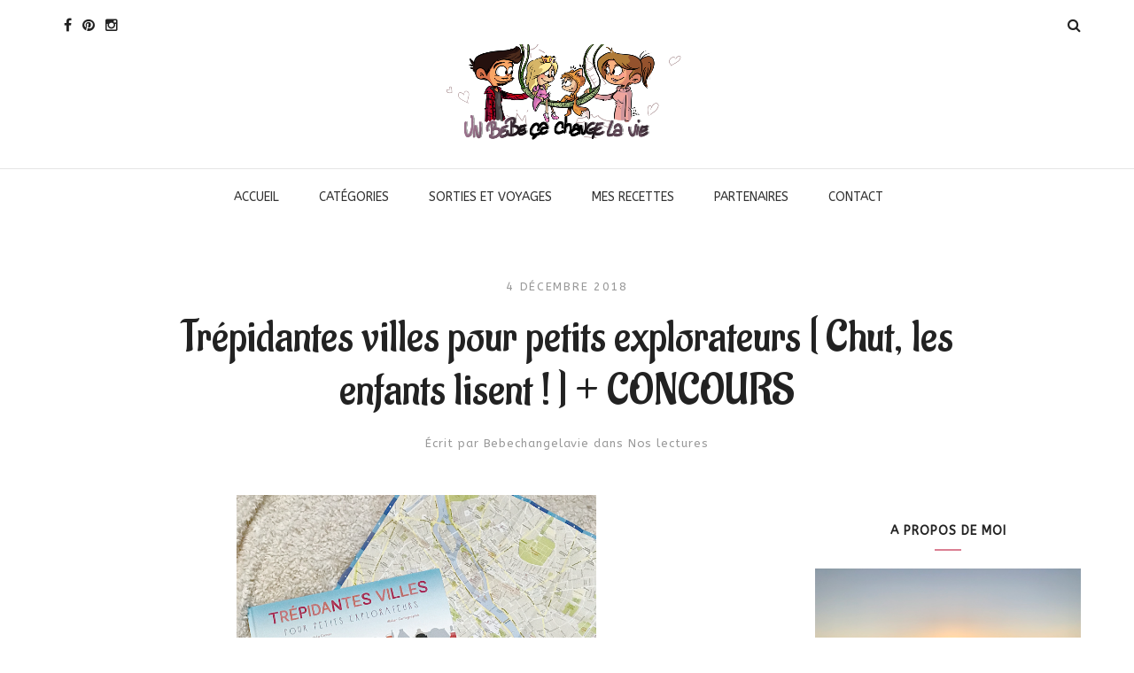

--- FILE ---
content_type: text/html; charset=UTF-8
request_url: https://www.bebechangelavie.com/2018/12/04/trepidantes-villes-pour-petits-explorateurs-chut-les-enfants-lisent-concours/
body_size: 22433
content:
<!DOCTYPE html>
<html lang="fr-FR">
<head>
<meta charset="UTF-8">
<meta name="viewport" content="width=device-width, initial-scale=1">
<link rel="profile" href="http://gmpg.org/xfn/11">
<link rel="pingback" href="https://www.bebechangelavie.com/xmlrpc.php">
<meta name='robots' content='index, follow, max-image-preview:large, max-snippet:-1, max-video-preview:-1' />

	<!-- This site is optimized with the Yoast SEO plugin v23.5 - https://yoast.com/wordpress/plugins/seo/ -->
	<title>Trépidantes villes pour petits explorateurs [ Chut, les enfants lisent ! ] + CONCOURS - Un bébé, ça change la vie</title>
	<link rel="canonical" href="https://www.bebechangelavie.com/2018/12/04/trepidantes-villes-pour-petits-explorateurs-chut-les-enfants-lisent-concours/" />
	<meta property="og:locale" content="fr_FR" />
	<meta property="og:type" content="article" />
	<meta property="og:title" content="Trépidantes villes pour petits explorateurs [ Chut, les enfants lisent ! ] + CONCOURS - Un bébé, ça change la vie" />
	<meta property="og:description" content="Cette semaine je vous parle voyage, et je profite de ma petite escapade à Paris pour vous parler d&rsquo;un livre [&hellip;]" />
	<meta property="og:url" content="https://www.bebechangelavie.com/2018/12/04/trepidantes-villes-pour-petits-explorateurs-chut-les-enfants-lisent-concours/" />
	<meta property="og:site_name" content="Un bébé, ça change la vie" />
	<meta property="article:publisher" content="https://www.facebook.com/bebechangelavie/" />
	<meta property="article:published_time" content="2018-12-04T06:00:35+00:00" />
	<meta property="article:modified_time" content="2018-12-03T20:48:46+00:00" />
	<meta property="og:image" content="https://www.bebechangelavie.com/wp-content/uploads/2018/12/0DC3E92A-A378-4AC7-AAEF-B1A971C55F6D-225x300.png" />
	<meta name="author" content="Bebechangelavie" />
	<meta name="twitter:card" content="summary_large_image" />
	<meta name="twitter:label1" content="Écrit par" />
	<meta name="twitter:data1" content="Bebechangelavie" />
	<meta name="twitter:label2" content="Durée de lecture estimée" />
	<meta name="twitter:data2" content="1 minute" />
	<script type="application/ld+json" class="yoast-schema-graph">{"@context":"https://schema.org","@graph":[{"@type":"WebPage","@id":"https://www.bebechangelavie.com/2018/12/04/trepidantes-villes-pour-petits-explorateurs-chut-les-enfants-lisent-concours/","url":"https://www.bebechangelavie.com/2018/12/04/trepidantes-villes-pour-petits-explorateurs-chut-les-enfants-lisent-concours/","name":"Trépidantes villes pour petits explorateurs [ Chut, les enfants lisent ! ] + CONCOURS - Un bébé, ça change la vie","isPartOf":{"@id":"https://www.bebechangelavie.com/#website"},"primaryImageOfPage":{"@id":"https://www.bebechangelavie.com/2018/12/04/trepidantes-villes-pour-petits-explorateurs-chut-les-enfants-lisent-concours/#primaryimage"},"image":{"@id":"https://www.bebechangelavie.com/2018/12/04/trepidantes-villes-pour-petits-explorateurs-chut-les-enfants-lisent-concours/#primaryimage"},"thumbnailUrl":"https://www.bebechangelavie.com/wp-content/uploads/2018/12/0DC3E92A-A378-4AC7-AAEF-B1A971C55F6D-225x300.png","datePublished":"2018-12-04T06:00:35+00:00","dateModified":"2018-12-03T20:48:46+00:00","author":{"@id":"https://www.bebechangelavie.com/#/schema/person/9f5125dc793b9d8fab1d77cf372acf17"},"breadcrumb":{"@id":"https://www.bebechangelavie.com/2018/12/04/trepidantes-villes-pour-petits-explorateurs-chut-les-enfants-lisent-concours/#breadcrumb"},"inLanguage":"fr-FR","potentialAction":[{"@type":"ReadAction","target":["https://www.bebechangelavie.com/2018/12/04/trepidantes-villes-pour-petits-explorateurs-chut-les-enfants-lisent-concours/"]}]},{"@type":"ImageObject","inLanguage":"fr-FR","@id":"https://www.bebechangelavie.com/2018/12/04/trepidantes-villes-pour-petits-explorateurs-chut-les-enfants-lisent-concours/#primaryimage","url":"https://www.bebechangelavie.com/wp-content/uploads/2018/12/0DC3E92A-A378-4AC7-AAEF-B1A971C55F6D.png","contentUrl":"https://www.bebechangelavie.com/wp-content/uploads/2018/12/0DC3E92A-A378-4AC7-AAEF-B1A971C55F6D.png","width":3024,"height":4032},{"@type":"BreadcrumbList","@id":"https://www.bebechangelavie.com/2018/12/04/trepidantes-villes-pour-petits-explorateurs-chut-les-enfants-lisent-concours/#breadcrumb","itemListElement":[{"@type":"ListItem","position":1,"name":"Accueil","item":"https://www.bebechangelavie.com/"},{"@type":"ListItem","position":2,"name":"Trépidantes villes pour petits explorateurs [ Chut, les enfants lisent ! ] + CONCOURS"}]},{"@type":"WebSite","@id":"https://www.bebechangelavie.com/#website","url":"https://www.bebechangelavie.com/","name":"Un bébé, ça change la vie","description":"","potentialAction":[{"@type":"SearchAction","target":{"@type":"EntryPoint","urlTemplate":"https://www.bebechangelavie.com/?s={search_term_string}"},"query-input":{"@type":"PropertyValueSpecification","valueRequired":true,"valueName":"search_term_string"}}],"inLanguage":"fr-FR"},{"@type":"Person","@id":"https://www.bebechangelavie.com/#/schema/person/9f5125dc793b9d8fab1d77cf372acf17","name":"Bebechangelavie","image":{"@type":"ImageObject","inLanguage":"fr-FR","@id":"https://www.bebechangelavie.com/#/schema/person/image/","url":"https://secure.gravatar.com/avatar/980ccc9679018481632acc2050e0440d2726950944abaecb963398ebae0066cd?s=96&d=mm&r=g","contentUrl":"https://secure.gravatar.com/avatar/980ccc9679018481632acc2050e0440d2726950944abaecb963398ebae0066cd?s=96&d=mm&r=g","caption":"Bebechangelavie"}}]}</script>
	<!-- / Yoast SEO plugin. -->


<link rel='dns-prefetch' href='//secure.gravatar.com' />
<link rel='dns-prefetch' href='//stats.wp.com' />
<link rel='dns-prefetch' href='//maxcdn.bootstrapcdn.com' />
<link rel='dns-prefetch' href='//fonts.googleapis.com' />
<link rel='dns-prefetch' href='//v0.wordpress.com' />
<link rel='dns-prefetch' href='//widgets.wp.com' />
<link rel='dns-prefetch' href='//s0.wp.com' />
<link rel='dns-prefetch' href='//0.gravatar.com' />
<link rel='dns-prefetch' href='//1.gravatar.com' />
<link rel='dns-prefetch' href='//2.gravatar.com' />
<link rel='dns-prefetch' href='//jetpack.wordpress.com' />
<link rel='dns-prefetch' href='//public-api.wordpress.com' />
<link rel="alternate" type="application/rss+xml" title="Un bébé, ça change la vie &raquo; Flux" href="https://www.bebechangelavie.com/feed/" />
<link rel="alternate" type="application/rss+xml" title="Un bébé, ça change la vie &raquo; Flux des commentaires" href="https://www.bebechangelavie.com/comments/feed/" />
<link rel="alternate" type="application/rss+xml" title="Un bébé, ça change la vie &raquo; Trépidantes villes pour petits explorateurs [ Chut, les enfants lisent ! ] + CONCOURS Flux des commentaires" href="https://www.bebechangelavie.com/2018/12/04/trepidantes-villes-pour-petits-explorateurs-chut-les-enfants-lisent-concours/feed/" />
<link rel="alternate" title="oEmbed (JSON)" type="application/json+oembed" href="https://www.bebechangelavie.com/wp-json/oembed/1.0/embed?url=https%3A%2F%2Fwww.bebechangelavie.com%2F2018%2F12%2F04%2Ftrepidantes-villes-pour-petits-explorateurs-chut-les-enfants-lisent-concours%2F" />
<link rel="alternate" title="oEmbed (XML)" type="text/xml+oembed" href="https://www.bebechangelavie.com/wp-json/oembed/1.0/embed?url=https%3A%2F%2Fwww.bebechangelavie.com%2F2018%2F12%2F04%2Ftrepidantes-villes-pour-petits-explorateurs-chut-les-enfants-lisent-concours%2F&#038;format=xml" />
		<!-- This site uses the Google Analytics by ExactMetrics plugin v8.6.2 - Using Analytics tracking - https://www.exactmetrics.com/ -->
							<script src="//www.googletagmanager.com/gtag/js?id=G-BX8DVDX6WR"  data-cfasync="false" data-wpfc-render="false" type="text/javascript" async></script>
			<script data-cfasync="false" data-wpfc-render="false" type="text/javascript">
				var em_version = '8.6.2';
				var em_track_user = true;
				var em_no_track_reason = '';
								var ExactMetricsDefaultLocations = {"page_location":"https:\/\/www.bebechangelavie.com\/2018\/12\/04\/trepidantes-villes-pour-petits-explorateurs-chut-les-enfants-lisent-concours\/"};
								if ( typeof ExactMetricsPrivacyGuardFilter === 'function' ) {
					var ExactMetricsLocations = (typeof ExactMetricsExcludeQuery === 'object') ? ExactMetricsPrivacyGuardFilter( ExactMetricsExcludeQuery ) : ExactMetricsPrivacyGuardFilter( ExactMetricsDefaultLocations );
				} else {
					var ExactMetricsLocations = (typeof ExactMetricsExcludeQuery === 'object') ? ExactMetricsExcludeQuery : ExactMetricsDefaultLocations;
				}

								var disableStrs = [
										'ga-disable-G-BX8DVDX6WR',
									];

				/* Function to detect opted out users */
				function __gtagTrackerIsOptedOut() {
					for (var index = 0; index < disableStrs.length; index++) {
						if (document.cookie.indexOf(disableStrs[index] + '=true') > -1) {
							return true;
						}
					}

					return false;
				}

				/* Disable tracking if the opt-out cookie exists. */
				if (__gtagTrackerIsOptedOut()) {
					for (var index = 0; index < disableStrs.length; index++) {
						window[disableStrs[index]] = true;
					}
				}

				/* Opt-out function */
				function __gtagTrackerOptout() {
					for (var index = 0; index < disableStrs.length; index++) {
						document.cookie = disableStrs[index] + '=true; expires=Thu, 31 Dec 2099 23:59:59 UTC; path=/';
						window[disableStrs[index]] = true;
					}
				}

				if ('undefined' === typeof gaOptout) {
					function gaOptout() {
						__gtagTrackerOptout();
					}
				}
								window.dataLayer = window.dataLayer || [];

				window.ExactMetricsDualTracker = {
					helpers: {},
					trackers: {},
				};
				if (em_track_user) {
					function __gtagDataLayer() {
						dataLayer.push(arguments);
					}

					function __gtagTracker(type, name, parameters) {
						if (!parameters) {
							parameters = {};
						}

						if (parameters.send_to) {
							__gtagDataLayer.apply(null, arguments);
							return;
						}

						if (type === 'event') {
														parameters.send_to = exactmetrics_frontend.v4_id;
							var hookName = name;
							if (typeof parameters['event_category'] !== 'undefined') {
								hookName = parameters['event_category'] + ':' + name;
							}

							if (typeof ExactMetricsDualTracker.trackers[hookName] !== 'undefined') {
								ExactMetricsDualTracker.trackers[hookName](parameters);
							} else {
								__gtagDataLayer('event', name, parameters);
							}
							
						} else {
							__gtagDataLayer.apply(null, arguments);
						}
					}

					__gtagTracker('js', new Date());
					__gtagTracker('set', {
						'developer_id.dNDMyYj': true,
											});
					if ( ExactMetricsLocations.page_location ) {
						__gtagTracker('set', ExactMetricsLocations);
					}
										__gtagTracker('config', 'G-BX8DVDX6WR', {"forceSSL":"true"} );
															window.gtag = __gtagTracker;										(function () {
						/* https://developers.google.com/analytics/devguides/collection/analyticsjs/ */
						/* ga and __gaTracker compatibility shim. */
						var noopfn = function () {
							return null;
						};
						var newtracker = function () {
							return new Tracker();
						};
						var Tracker = function () {
							return null;
						};
						var p = Tracker.prototype;
						p.get = noopfn;
						p.set = noopfn;
						p.send = function () {
							var args = Array.prototype.slice.call(arguments);
							args.unshift('send');
							__gaTracker.apply(null, args);
						};
						var __gaTracker = function () {
							var len = arguments.length;
							if (len === 0) {
								return;
							}
							var f = arguments[len - 1];
							if (typeof f !== 'object' || f === null || typeof f.hitCallback !== 'function') {
								if ('send' === arguments[0]) {
									var hitConverted, hitObject = false, action;
									if ('event' === arguments[1]) {
										if ('undefined' !== typeof arguments[3]) {
											hitObject = {
												'eventAction': arguments[3],
												'eventCategory': arguments[2],
												'eventLabel': arguments[4],
												'value': arguments[5] ? arguments[5] : 1,
											}
										}
									}
									if ('pageview' === arguments[1]) {
										if ('undefined' !== typeof arguments[2]) {
											hitObject = {
												'eventAction': 'page_view',
												'page_path': arguments[2],
											}
										}
									}
									if (typeof arguments[2] === 'object') {
										hitObject = arguments[2];
									}
									if (typeof arguments[5] === 'object') {
										Object.assign(hitObject, arguments[5]);
									}
									if ('undefined' !== typeof arguments[1].hitType) {
										hitObject = arguments[1];
										if ('pageview' === hitObject.hitType) {
											hitObject.eventAction = 'page_view';
										}
									}
									if (hitObject) {
										action = 'timing' === arguments[1].hitType ? 'timing_complete' : hitObject.eventAction;
										hitConverted = mapArgs(hitObject);
										__gtagTracker('event', action, hitConverted);
									}
								}
								return;
							}

							function mapArgs(args) {
								var arg, hit = {};
								var gaMap = {
									'eventCategory': 'event_category',
									'eventAction': 'event_action',
									'eventLabel': 'event_label',
									'eventValue': 'event_value',
									'nonInteraction': 'non_interaction',
									'timingCategory': 'event_category',
									'timingVar': 'name',
									'timingValue': 'value',
									'timingLabel': 'event_label',
									'page': 'page_path',
									'location': 'page_location',
									'title': 'page_title',
									'referrer' : 'page_referrer',
								};
								for (arg in args) {
																		if (!(!args.hasOwnProperty(arg) || !gaMap.hasOwnProperty(arg))) {
										hit[gaMap[arg]] = args[arg];
									} else {
										hit[arg] = args[arg];
									}
								}
								return hit;
							}

							try {
								f.hitCallback();
							} catch (ex) {
							}
						};
						__gaTracker.create = newtracker;
						__gaTracker.getByName = newtracker;
						__gaTracker.getAll = function () {
							return [];
						};
						__gaTracker.remove = noopfn;
						__gaTracker.loaded = true;
						window['__gaTracker'] = __gaTracker;
					})();
									} else {
										console.log("");
					(function () {
						function __gtagTracker() {
							return null;
						}

						window['__gtagTracker'] = __gtagTracker;
						window['gtag'] = __gtagTracker;
					})();
									}
			</script>
				<!-- / Google Analytics by ExactMetrics -->
		<style id='wp-img-auto-sizes-contain-inline-css' type='text/css'>
img:is([sizes=auto i],[sizes^="auto," i]){contain-intrinsic-size:3000px 1500px}
/*# sourceURL=wp-img-auto-sizes-contain-inline-css */
</style>
<link rel='stylesheet' id='sbi_styles-css' href='https://www.bebechangelavie.com/wp-content/plugins/instagram-feed/css/sbi-styles.min.css?ver=6.8.0' type='text/css' media='all' />
<style id='wp-emoji-styles-inline-css' type='text/css'>

	img.wp-smiley, img.emoji {
		display: inline !important;
		border: none !important;
		box-shadow: none !important;
		height: 1em !important;
		width: 1em !important;
		margin: 0 0.07em !important;
		vertical-align: -0.1em !important;
		background: none !important;
		padding: 0 !important;
	}
/*# sourceURL=wp-emoji-styles-inline-css */
</style>
<style id='wp-block-library-inline-css' type='text/css'>
:root{--wp-block-synced-color:#7a00df;--wp-block-synced-color--rgb:122,0,223;--wp-bound-block-color:var(--wp-block-synced-color);--wp-editor-canvas-background:#ddd;--wp-admin-theme-color:#007cba;--wp-admin-theme-color--rgb:0,124,186;--wp-admin-theme-color-darker-10:#006ba1;--wp-admin-theme-color-darker-10--rgb:0,107,160.5;--wp-admin-theme-color-darker-20:#005a87;--wp-admin-theme-color-darker-20--rgb:0,90,135;--wp-admin-border-width-focus:2px}@media (min-resolution:192dpi){:root{--wp-admin-border-width-focus:1.5px}}.wp-element-button{cursor:pointer}:root .has-very-light-gray-background-color{background-color:#eee}:root .has-very-dark-gray-background-color{background-color:#313131}:root .has-very-light-gray-color{color:#eee}:root .has-very-dark-gray-color{color:#313131}:root .has-vivid-green-cyan-to-vivid-cyan-blue-gradient-background{background:linear-gradient(135deg,#00d084,#0693e3)}:root .has-purple-crush-gradient-background{background:linear-gradient(135deg,#34e2e4,#4721fb 50%,#ab1dfe)}:root .has-hazy-dawn-gradient-background{background:linear-gradient(135deg,#faaca8,#dad0ec)}:root .has-subdued-olive-gradient-background{background:linear-gradient(135deg,#fafae1,#67a671)}:root .has-atomic-cream-gradient-background{background:linear-gradient(135deg,#fdd79a,#004a59)}:root .has-nightshade-gradient-background{background:linear-gradient(135deg,#330968,#31cdcf)}:root .has-midnight-gradient-background{background:linear-gradient(135deg,#020381,#2874fc)}:root{--wp--preset--font-size--normal:16px;--wp--preset--font-size--huge:42px}.has-regular-font-size{font-size:1em}.has-larger-font-size{font-size:2.625em}.has-normal-font-size{font-size:var(--wp--preset--font-size--normal)}.has-huge-font-size{font-size:var(--wp--preset--font-size--huge)}.has-text-align-center{text-align:center}.has-text-align-left{text-align:left}.has-text-align-right{text-align:right}.has-fit-text{white-space:nowrap!important}#end-resizable-editor-section{display:none}.aligncenter{clear:both}.items-justified-left{justify-content:flex-start}.items-justified-center{justify-content:center}.items-justified-right{justify-content:flex-end}.items-justified-space-between{justify-content:space-between}.screen-reader-text{border:0;clip-path:inset(50%);height:1px;margin:-1px;overflow:hidden;padding:0;position:absolute;width:1px;word-wrap:normal!important}.screen-reader-text:focus{background-color:#ddd;clip-path:none;color:#444;display:block;font-size:1em;height:auto;left:5px;line-height:normal;padding:15px 23px 14px;text-decoration:none;top:5px;width:auto;z-index:100000}html :where(.has-border-color){border-style:solid}html :where([style*=border-top-color]){border-top-style:solid}html :where([style*=border-right-color]){border-right-style:solid}html :where([style*=border-bottom-color]){border-bottom-style:solid}html :where([style*=border-left-color]){border-left-style:solid}html :where([style*=border-width]){border-style:solid}html :where([style*=border-top-width]){border-top-style:solid}html :where([style*=border-right-width]){border-right-style:solid}html :where([style*=border-bottom-width]){border-bottom-style:solid}html :where([style*=border-left-width]){border-left-style:solid}html :where(img[class*=wp-image-]){height:auto;max-width:100%}:where(figure){margin:0 0 1em}html :where(.is-position-sticky){--wp-admin--admin-bar--position-offset:var(--wp-admin--admin-bar--height,0px)}@media screen and (max-width:600px){html :where(.is-position-sticky){--wp-admin--admin-bar--position-offset:0px}}

/*# sourceURL=wp-block-library-inline-css */
</style><style id='global-styles-inline-css' type='text/css'>
:root{--wp--preset--aspect-ratio--square: 1;--wp--preset--aspect-ratio--4-3: 4/3;--wp--preset--aspect-ratio--3-4: 3/4;--wp--preset--aspect-ratio--3-2: 3/2;--wp--preset--aspect-ratio--2-3: 2/3;--wp--preset--aspect-ratio--16-9: 16/9;--wp--preset--aspect-ratio--9-16: 9/16;--wp--preset--color--black: #000000;--wp--preset--color--cyan-bluish-gray: #abb8c3;--wp--preset--color--white: #ffffff;--wp--preset--color--pale-pink: #f78da7;--wp--preset--color--vivid-red: #cf2e2e;--wp--preset--color--luminous-vivid-orange: #ff6900;--wp--preset--color--luminous-vivid-amber: #fcb900;--wp--preset--color--light-green-cyan: #7bdcb5;--wp--preset--color--vivid-green-cyan: #00d084;--wp--preset--color--pale-cyan-blue: #8ed1fc;--wp--preset--color--vivid-cyan-blue: #0693e3;--wp--preset--color--vivid-purple: #9b51e0;--wp--preset--gradient--vivid-cyan-blue-to-vivid-purple: linear-gradient(135deg,rgb(6,147,227) 0%,rgb(155,81,224) 100%);--wp--preset--gradient--light-green-cyan-to-vivid-green-cyan: linear-gradient(135deg,rgb(122,220,180) 0%,rgb(0,208,130) 100%);--wp--preset--gradient--luminous-vivid-amber-to-luminous-vivid-orange: linear-gradient(135deg,rgb(252,185,0) 0%,rgb(255,105,0) 100%);--wp--preset--gradient--luminous-vivid-orange-to-vivid-red: linear-gradient(135deg,rgb(255,105,0) 0%,rgb(207,46,46) 100%);--wp--preset--gradient--very-light-gray-to-cyan-bluish-gray: linear-gradient(135deg,rgb(238,238,238) 0%,rgb(169,184,195) 100%);--wp--preset--gradient--cool-to-warm-spectrum: linear-gradient(135deg,rgb(74,234,220) 0%,rgb(151,120,209) 20%,rgb(207,42,186) 40%,rgb(238,44,130) 60%,rgb(251,105,98) 80%,rgb(254,248,76) 100%);--wp--preset--gradient--blush-light-purple: linear-gradient(135deg,rgb(255,206,236) 0%,rgb(152,150,240) 100%);--wp--preset--gradient--blush-bordeaux: linear-gradient(135deg,rgb(254,205,165) 0%,rgb(254,45,45) 50%,rgb(107,0,62) 100%);--wp--preset--gradient--luminous-dusk: linear-gradient(135deg,rgb(255,203,112) 0%,rgb(199,81,192) 50%,rgb(65,88,208) 100%);--wp--preset--gradient--pale-ocean: linear-gradient(135deg,rgb(255,245,203) 0%,rgb(182,227,212) 50%,rgb(51,167,181) 100%);--wp--preset--gradient--electric-grass: linear-gradient(135deg,rgb(202,248,128) 0%,rgb(113,206,126) 100%);--wp--preset--gradient--midnight: linear-gradient(135deg,rgb(2,3,129) 0%,rgb(40,116,252) 100%);--wp--preset--font-size--small: 13px;--wp--preset--font-size--medium: 20px;--wp--preset--font-size--large: 36px;--wp--preset--font-size--x-large: 42px;--wp--preset--spacing--20: 0.44rem;--wp--preset--spacing--30: 0.67rem;--wp--preset--spacing--40: 1rem;--wp--preset--spacing--50: 1.5rem;--wp--preset--spacing--60: 2.25rem;--wp--preset--spacing--70: 3.38rem;--wp--preset--spacing--80: 5.06rem;--wp--preset--shadow--natural: 6px 6px 9px rgba(0, 0, 0, 0.2);--wp--preset--shadow--deep: 12px 12px 50px rgba(0, 0, 0, 0.4);--wp--preset--shadow--sharp: 6px 6px 0px rgba(0, 0, 0, 0.2);--wp--preset--shadow--outlined: 6px 6px 0px -3px rgb(255, 255, 255), 6px 6px rgb(0, 0, 0);--wp--preset--shadow--crisp: 6px 6px 0px rgb(0, 0, 0);}:where(.is-layout-flex){gap: 0.5em;}:where(.is-layout-grid){gap: 0.5em;}body .is-layout-flex{display: flex;}.is-layout-flex{flex-wrap: wrap;align-items: center;}.is-layout-flex > :is(*, div){margin: 0;}body .is-layout-grid{display: grid;}.is-layout-grid > :is(*, div){margin: 0;}:where(.wp-block-columns.is-layout-flex){gap: 2em;}:where(.wp-block-columns.is-layout-grid){gap: 2em;}:where(.wp-block-post-template.is-layout-flex){gap: 1.25em;}:where(.wp-block-post-template.is-layout-grid){gap: 1.25em;}.has-black-color{color: var(--wp--preset--color--black) !important;}.has-cyan-bluish-gray-color{color: var(--wp--preset--color--cyan-bluish-gray) !important;}.has-white-color{color: var(--wp--preset--color--white) !important;}.has-pale-pink-color{color: var(--wp--preset--color--pale-pink) !important;}.has-vivid-red-color{color: var(--wp--preset--color--vivid-red) !important;}.has-luminous-vivid-orange-color{color: var(--wp--preset--color--luminous-vivid-orange) !important;}.has-luminous-vivid-amber-color{color: var(--wp--preset--color--luminous-vivid-amber) !important;}.has-light-green-cyan-color{color: var(--wp--preset--color--light-green-cyan) !important;}.has-vivid-green-cyan-color{color: var(--wp--preset--color--vivid-green-cyan) !important;}.has-pale-cyan-blue-color{color: var(--wp--preset--color--pale-cyan-blue) !important;}.has-vivid-cyan-blue-color{color: var(--wp--preset--color--vivid-cyan-blue) !important;}.has-vivid-purple-color{color: var(--wp--preset--color--vivid-purple) !important;}.has-black-background-color{background-color: var(--wp--preset--color--black) !important;}.has-cyan-bluish-gray-background-color{background-color: var(--wp--preset--color--cyan-bluish-gray) !important;}.has-white-background-color{background-color: var(--wp--preset--color--white) !important;}.has-pale-pink-background-color{background-color: var(--wp--preset--color--pale-pink) !important;}.has-vivid-red-background-color{background-color: var(--wp--preset--color--vivid-red) !important;}.has-luminous-vivid-orange-background-color{background-color: var(--wp--preset--color--luminous-vivid-orange) !important;}.has-luminous-vivid-amber-background-color{background-color: var(--wp--preset--color--luminous-vivid-amber) !important;}.has-light-green-cyan-background-color{background-color: var(--wp--preset--color--light-green-cyan) !important;}.has-vivid-green-cyan-background-color{background-color: var(--wp--preset--color--vivid-green-cyan) !important;}.has-pale-cyan-blue-background-color{background-color: var(--wp--preset--color--pale-cyan-blue) !important;}.has-vivid-cyan-blue-background-color{background-color: var(--wp--preset--color--vivid-cyan-blue) !important;}.has-vivid-purple-background-color{background-color: var(--wp--preset--color--vivid-purple) !important;}.has-black-border-color{border-color: var(--wp--preset--color--black) !important;}.has-cyan-bluish-gray-border-color{border-color: var(--wp--preset--color--cyan-bluish-gray) !important;}.has-white-border-color{border-color: var(--wp--preset--color--white) !important;}.has-pale-pink-border-color{border-color: var(--wp--preset--color--pale-pink) !important;}.has-vivid-red-border-color{border-color: var(--wp--preset--color--vivid-red) !important;}.has-luminous-vivid-orange-border-color{border-color: var(--wp--preset--color--luminous-vivid-orange) !important;}.has-luminous-vivid-amber-border-color{border-color: var(--wp--preset--color--luminous-vivid-amber) !important;}.has-light-green-cyan-border-color{border-color: var(--wp--preset--color--light-green-cyan) !important;}.has-vivid-green-cyan-border-color{border-color: var(--wp--preset--color--vivid-green-cyan) !important;}.has-pale-cyan-blue-border-color{border-color: var(--wp--preset--color--pale-cyan-blue) !important;}.has-vivid-cyan-blue-border-color{border-color: var(--wp--preset--color--vivid-cyan-blue) !important;}.has-vivid-purple-border-color{border-color: var(--wp--preset--color--vivid-purple) !important;}.has-vivid-cyan-blue-to-vivid-purple-gradient-background{background: var(--wp--preset--gradient--vivid-cyan-blue-to-vivid-purple) !important;}.has-light-green-cyan-to-vivid-green-cyan-gradient-background{background: var(--wp--preset--gradient--light-green-cyan-to-vivid-green-cyan) !important;}.has-luminous-vivid-amber-to-luminous-vivid-orange-gradient-background{background: var(--wp--preset--gradient--luminous-vivid-amber-to-luminous-vivid-orange) !important;}.has-luminous-vivid-orange-to-vivid-red-gradient-background{background: var(--wp--preset--gradient--luminous-vivid-orange-to-vivid-red) !important;}.has-very-light-gray-to-cyan-bluish-gray-gradient-background{background: var(--wp--preset--gradient--very-light-gray-to-cyan-bluish-gray) !important;}.has-cool-to-warm-spectrum-gradient-background{background: var(--wp--preset--gradient--cool-to-warm-spectrum) !important;}.has-blush-light-purple-gradient-background{background: var(--wp--preset--gradient--blush-light-purple) !important;}.has-blush-bordeaux-gradient-background{background: var(--wp--preset--gradient--blush-bordeaux) !important;}.has-luminous-dusk-gradient-background{background: var(--wp--preset--gradient--luminous-dusk) !important;}.has-pale-ocean-gradient-background{background: var(--wp--preset--gradient--pale-ocean) !important;}.has-electric-grass-gradient-background{background: var(--wp--preset--gradient--electric-grass) !important;}.has-midnight-gradient-background{background: var(--wp--preset--gradient--midnight) !important;}.has-small-font-size{font-size: var(--wp--preset--font-size--small) !important;}.has-medium-font-size{font-size: var(--wp--preset--font-size--medium) !important;}.has-large-font-size{font-size: var(--wp--preset--font-size--large) !important;}.has-x-large-font-size{font-size: var(--wp--preset--font-size--x-large) !important;}
/*# sourceURL=global-styles-inline-css */
</style>

<style id='classic-theme-styles-inline-css' type='text/css'>
/*! This file is auto-generated */
.wp-block-button__link{color:#fff;background-color:#32373c;border-radius:9999px;box-shadow:none;text-decoration:none;padding:calc(.667em + 2px) calc(1.333em + 2px);font-size:1.125em}.wp-block-file__button{background:#32373c;color:#fff;text-decoration:none}
/*# sourceURL=/wp-includes/css/classic-themes.min.css */
</style>
<link rel='stylesheet' id='contact-form-7-css' href='https://www.bebechangelavie.com/wp-content/plugins/contact-form-7/includes/css/styles.css?ver=5.7.7' type='text/css' media='all' />
<link rel='stylesheet' id='cff-css' href='https://www.bebechangelavie.com/wp-content/plugins/custom-facebook-feed/assets/css/cff-style.min.css?ver=4.3.4' type='text/css' media='all' />
<link rel='stylesheet' id='sb-font-awesome-css' href='https://maxcdn.bootstrapcdn.com/font-awesome/4.7.0/css/font-awesome.min.css?ver=6.9' type='text/css' media='all' />
<link rel='stylesheet' id='aspen-style-css' href='https://www.bebechangelavie.com/wp-content/themes/aspen/style.css?ver=6.9' type='text/css' media='all' />
<link rel='stylesheet' id='aspen-fontawesome-css' href='https://www.bebechangelavie.com/wp-content/themes/aspen/assets/css/font-awesome.min.css?ver=6.9' type='text/css' media='all' />
<link rel='stylesheet' id='jetpack_likes-css' href='https://www.bebechangelavie.com/wp-content/plugins/jetpack/modules/likes/style.css?ver=15.4' type='text/css' media='all' />
<link rel='stylesheet' id='tf-google-webfont-abeezee-css' href='//fonts.googleapis.com/css?family=ABeeZee%3Ainherit%2C700%2C400%2C500%2C300italic%2C600&#038;subset=latin%2Clatin-ext&#038;ver=6.9' type='text/css' media='all' />
<link rel='stylesheet' id='tf-google-webfont-aladin-css' href='//fonts.googleapis.com/css?family=Aladin%3A500%2C400&#038;subset=latin%2Clatin-ext&#038;ver=6.9' type='text/css' media='all' />
<script type="text/javascript" src="https://www.bebechangelavie.com/wp-includes/js/jquery/jquery.min.js?ver=3.7.1" id="jquery-core-js"></script>
<script type="text/javascript" src="https://www.bebechangelavie.com/wp-includes/js/jquery/jquery-migrate.min.js?ver=3.4.1" id="jquery-migrate-js"></script>
<script type="text/javascript" src="https://www.bebechangelavie.com/wp-content/plugins/google-analytics-dashboard-for-wp/assets/js/frontend-gtag.min.js?ver=8.6.2" id="exactmetrics-frontend-script-js" async="async" data-wp-strategy="async"></script>
<script data-cfasync="false" data-wpfc-render="false" type="text/javascript" id='exactmetrics-frontend-script-js-extra'>/* <![CDATA[ */
var exactmetrics_frontend = {"js_events_tracking":"true","download_extensions":"zip,mp3,mpeg,pdf,docx,pptx,xlsx,rar","inbound_paths":"[{\"path\":\"\\\/go\\\/\",\"label\":\"affiliate\"},{\"path\":\"\\\/recommend\\\/\",\"label\":\"affiliate\"}]","home_url":"https:\/\/www.bebechangelavie.com","hash_tracking":"false","v4_id":"G-BX8DVDX6WR"};/* ]]> */
</script>
<script type="text/javascript" src="https://www.bebechangelavie.com/wp-content/themes/aspen/assets/js/swiper.min.js?ver=6.9" id="swiper-js"></script>
<script type="text/javascript" src="https://www.bebechangelavie.com/wp-content/themes/aspen/assets/js/simplelightbox.min.js?ver=6.9" id="simplelightbox-js"></script>
<script type="text/javascript" src="https://www.bebechangelavie.com/wp-content/themes/aspen/assets/js/featherlight-pack.min.js?ver=6.9" id="featherlight-js"></script>
<link rel="https://api.w.org/" href="https://www.bebechangelavie.com/wp-json/" /><link rel="alternate" title="JSON" type="application/json" href="https://www.bebechangelavie.com/wp-json/wp/v2/posts/6335" /><link rel="EditURI" type="application/rsd+xml" title="RSD" href="https://www.bebechangelavie.com/xmlrpc.php?rsd" />
<meta name="generator" content="WordPress 6.9" />
<link rel='shortlink' href='https://wp.me/p9FO1B-1Eb' />
	<style>img#wpstats{display:none}</style>
		<style type="text/css">.broken_link, a.broken_link {
	text-decoration: line-through;
}</style><link rel="icon" href="https://www.bebechangelavie.com/wp-content/uploads/2019/03/cropped-18403193_857898984365571_527126288993937720_n-3-32x32.png" sizes="32x32" />
<link rel="icon" href="https://www.bebechangelavie.com/wp-content/uploads/2019/03/cropped-18403193_857898984365571_527126288993937720_n-3-192x192.png" sizes="192x192" />
<link rel="apple-touch-icon" href="https://www.bebechangelavie.com/wp-content/uploads/2019/03/cropped-18403193_857898984365571_527126288993937720_n-3-180x180.png" />
<meta name="msapplication-TileImage" content="https://www.bebechangelavie.com/wp-content/uploads/2019/03/cropped-18403193_857898984365571_527126288993937720_n-3-270x270.png" />
<style id='tf-aspen'>body,input[type=text],textarea,input[type=email],input[type=password],input[type=tel],input[type=url],input[type=search],input[type=date],.wpcf7 select,.tagcloud a,#footer-widgets .tagcloud a,input[type="submit"],button[type="submit"],#wp-calendar caption,.description p,.blog-style-grid #blog-posts-overview .blog-post-summary blockquote p,.blog-style-masonry #blog-posts-overview .blog-post-summary blockquote p,.blog-style-split #blog-posts-overview .blog-post-summary blockquote p,.pagination-overlay h4,#similar-posts h4,.gform_description,.gform_wrapper .top_label .gfield_label,.gfield input,.gfield textarea,.gfield select,blockquote footer cite,blockquote cite,.nav-button,.close,.fullscreen-menu-open #header-search a.search-trigger,#comments .comment-list .comment blockquote p,#respond h3#reply-title small,.wp-block-latest-comments__comment-excerpt p{font-family:"ABeeZee";font-size:16px;font-weight:inherit;font-style:normal;line-height:1.7em;color:#222;}.wp-block-pullquote cite,.wp-block-pullquote footer,.wp-block-pullquote__citation,.wp-block-quote.is-large cite,.wp-block-quote.is-large footer,.wp-block-quote.is-style-large cite,.wp-block-quote.is-style-large footer,.wp-block-quote cite,.wp-block-quote footer,.wp-block-quote__citation,.wp-block-pullquote cite,.wp-block-pullquote footer,.wp-block-pullquote__citation{font-size:16px !important;}#logo h1,.header-transparent.has-banner-background #site-header .shrink-sticky #logo h1{font-family:"ABeeZee";font-size:21px;font-weight:700;font-style:normal;line-height:1.5em;color:#222;}#logo h2,.header-transparent.has-banner-background #site-header .shrink-sticky #logo h2{font-family:"ABeeZee";font-size:inherit;font-weight:inherit;font-style:normal;line-height:1em;color:#222;}#header-bottom nav li a,#header-bottom nav li ul.sub-menu li a,.header-transparent.has-banner-background #site-header .sub-menu a,.header-transparent.banner-type-slider.slider-style-full-width.has-banner-background #site-header .sub-menu a,.header-style-five #header-sidebar-push .cbp-spmenu-vertical a,.header-style-six #header-fullscreen.cbp-spmenu a,#header-sidebar #main-navigation a,.blog.header-style-one.header-transparent.header-solid #site-header .sub-menu a,.blog.header-style-two.header-transparent.header-solid #site-header .sub-menu a,.blog.header-style-three.header-transparent.header-solid #site-header .sub-menu a{font-family:"ABeeZee";font-size:14px;font-weight:normal;font-style:normal;line-height:1.6em;color:#333;}h1,#comments .comment-list .comment h1{font-family:"Aladin";font-size:50px;font-weight:500;font-style:normal;line-height:1.2em;color:#222;}h2,#comments .comment-list .comment h2,.blog-post-summary h2{font-family:"Aladin";font-size:38px;font-weight:500;font-style:normal;line-height:1.2em;color:#222;}.blog-post-letter{font-family:"Aladin";}.blog-post-summary h2 a{color:#222;}h3,#comments .comment-list .comment h3,.blog-post-summary-content h3{font-family:"Aladin";font-size:28px;font-weight:500;font-style:normal;line-height:1.2em;color:#1f7777;}.blog-post-summary h3 a{color:#222;}h4,#comments .comment-list .comment h4{font-family:"ABeeZee";font-size:18px;font-weight:500;font-style:normal;line-height:1.3em;color:#222;}h5,#comments .comment-list .comment h5{font-family:"ABeeZee";font-size:16px;font-weight:normal;font-style:normal;line-height:1.3em;color:#222;}h6,#comments .comment-list .comment h6{font-family:"ABeeZee";font-size:13px;font-weight:normal;font-style:normal;line-height:1.3em;color:#222;}.single-post .blog-content .col-3-4 blockquote,.blog-style-journal .blog-post-summary-journal blockquote,.page article.page blockquote,.blog-style-minimal .blog-post-summary .quote p,blockquote p,a blockquote p{font-family:"ABeeZee";font-size:28px;font-weight:300;font-style:italic;line-height:1.3em;color:#222;}h3.widget-title,h3.blog-section-title,#comments h3,.woocommerce-Tabs-panel h2,.related.products h2,span#reply-title,h3.widget-title a{font-family:"ABeeZee";font-size:14px;font-weight:600;font-style:normal;line-height:1.5em;color:#222;}#site-footer,#site-footer a{font-family:"ABeeZee";font-size:13px;font-weight:inherit;font-style:normal;line-height:1.5em;color:#999;}.header-transparent.has-banner-background.fullscreen-menu-open #site-header #header-icons .nav-button span,.header-transparent.has-banner-background #site-header #header-bottom.shrink-sticky #header-icons .nav-button span,.nav-button span,.close span,.banner-type-slider .nav-button.open span,#header-bottom.shrink-sticky .nav-button span,.woocommerce-mini-cart__buttons a.wc-forward,.products .product .soldout,.product .soldout,.header-transparent.has-banner-background #site-header #header-icons .nav-button span,.header-transparent.has-banner-background #site-header #header-icons .nav-button .close span,.banner-type-slider #show-mobile.nav-button span,.banner-type-slider .nav-button span,.header-transparent.has-banner-background #show-mobile span{background:#222;}#site-header a,.swiper-slide-overlay a.more-link:hover,.aspen-recent-posts ul li a,#footer-widgets .aspen-recent-posts ul li a,.aspen-recent-comments ul li a,#footer-widgets .aspen-recent-comments ul li a,.woocommerce-tabs a,#pagination-category a,.woocommerce-pagination a,.comment_name a,.comment_name,.header-style-five.header-transparent.header-solid #header-icons a,.header-style-six.header-transparent.header-solid #header-icons a,.widget_archive a,.widget_categories a,.widget_pages a,.widget_meta a,.widget_nav_menu a,#footer-widgets .widget_archive a,#footer-widgets .widget_categories a,#footer-widgets .widget_pages a,#footer-widgets .widget_meta a,#footer-widgets .widget_nav_menu a{color:#222;}#header-bottom.shrink-sticky nav li a,#site-header #header-bottom.shrink-sticky a,#header-cart .widget_shopping_cart_content ul.cart_list li a,#header-cart .woocommerce-mini-cart__total.total,.header-style-seven.banner-type-slider #site-header #header-bottom.shrink-sticky #header-cart .widget_shopping_cart_content ul.cart_list li a,h3.widget-title a{color:#222 !important;}#main-navigation a:before{border-color:#222;}a,#sidebar a:hover,#footer-widgets a,#site-footer a:hover,#footer-widgets a:hover,#footer-widgets ul li a,#similar-posts a:hover h4,.gallery-categories a:hover,.blog .blog-post-summary-content h3 a:hover,#blog-posts-overview h3 a:hover,.blog-post-summary h2 a:hover,#pagination-category a:hover,#pagination-category span.current,.blog-post-meta a:hover,.single-format-quote .blog-header-content footer,.blog-post-category a,#post-tags a:hover,.aspen-recent-comments a .comment-author,.header-style-four #site-header #site-header-inner #nav-html a,.header-style-five.header-solid #header-sidebar-push #nav-html a,.header-style-six #header-fullscreen-content a:hover,.aspen-bio-block .social-icons a:hover,#sidebar .widget .aspen-bio-block ul.social-icons li a:hover,#sidebar .aspen-recent-posts .post-category a,#footer-widgets .widget .aspen-bio-block ul.social-icons li a:hover,#footer-widgets .aspen-recent-posts .post-category a,.woocommerce-MyAccount-navigation .is-active a,.header-style-one.header-solid #site-header #site-header-inner a:hover,.header-style-two.header-solid #site-header #site-header-inner a:hover,.header-style-three.header-solid #site-header #site-header-inner a:hover,#footer-widgets .aspen-recent-posts ul li a:hover,#footer-widgets .aspen-recent-comments ul li a:hover,.header-style-four #site-header #site-header-inner a:hover,.header-style-five #header-sidebar-push a:hover,.header-style-six.header-transparent.has-banner-background #site-header #main-navigation a:hover,#site-header #main-navigation .sub-menu a:hover,#site-header .shrink-sticky.shrink #main-navigation .sub-menu a:hover,.woocommerce-pagination span.current,.woocommerce-pagination a:hover,.single-product p.price,a.more-link:hover,a.blog-read-more:hover,.blog-post-summary .social-icons a:hover,#blog-post-bottom-meta .social-icons a:hover,#author-info .social-icons a:hover,#pagination-single a h4,.products .product a.add_to_cart_button:hover,.products .product a.ajax_add_to_cart:hover,.products .product a:hover,#site-wrapper .products .product .product-options a.button.add_to_cart_button:hover,#site-wrapper .products .product .product-options a.button.ajax_add_to_cart:hover,.header-style-eight #header-box-bottom a:hover,.header-style-eight #header-box-top a:hover,.header-style-five.header-transparent.header-solid #header-icons a:hover,.header-style-six.header-transparent.header-solid #header-icons a:hover,#site-wrapper .products .product .product-options a.button.product_type_simple:hover,.widget_archive a:hover,.widget_categories a:hover,.widget_pages a:hover,.widget_meta a:hover,.widget_nav_menu a:hover{color:#db7f93;}#header-bottom.shrink-sticky nav li a:hover,#site-header #header-bottom.shrink-sticky a:hover,.header-style-seven #header-box-top a:hover,.header-style-seven #header-box-top #header-search a.search-trigger:hover,.current-menu-item > a,#header-bottom.shrink-sticky nav li.current-menu-item > a,#site-header #header-bottom.shrink-sticky li.current-menu-item > a,.wp-block a{color:#db7f93 !important;}.header-style-one #main-navigation .sub-menu,.header-style-two #main-navigation .sub-menu,.header-style-three #main-navigation .sub-menu,.header-style-seven #main-navigation .sub-menu,.header-style-eight #main-navigation .sub-menu,a.more-link span:before,.blog-style-split a.more-link span:before,.blog-style-minimal a.more-link span:before,input[type=text]:focus,textarea:focus,input[type=email]:focus,input[type=password]:focus,input[type=tel]:focus,input[type=url]:focus,input[type=search]:focus,input[type=date]:focus,#header-cart-notification,#header-cart .widget_shopping_cart_content,.single-post .blog-content .col-3-4 blockquote.wp-block-quote.is-style-large{border-color:#db7f93;}.blog-post-link .link p:after,.blog-post-link .link:before,h3.widget-title:after,h3.blog-section-title:after,#comments h3:after,.woocommerce-Tabs-panel h2:after,.related.products h2:after,span#reply-title:after,[class*="slider-style-two-columns-"] #banner-slider a.more-link:before,[class*="slider-style-three-columns-"] #banner-slider a.more-link:before,[class*="slider-style-four-columns-"] #banner-slider a.more-link:before,.single-post .blog-content .col-3-4 blockquote:before,.single-post .blog-content .col-3-4 blockquote:after,.blog-style-journal .blog-post-summary-journal blockquote:before,.blog-style-journal .blog-post-summary-journal blockquote:after,.page article.page blockquote:before,.page article.page blockquote:after,.wpcf7 [type="submit"]:hover,#header-cart-total,input[type="submit"],.gform_footer [type="submit"],.widget_mc4wp_form_widget input[type="submit"],.place-order button,button,.button,.widget_categories li .children li:before,.widget_pages li .children li:before,.widget_nav_menu li .sub-menu li:before{background:#db7f93;}.no-post-thumbnail .blog-grid-content .blog-post-image,.products .product .onsale,.single .onsale,.single_add_to_cart_button,.woocommerce-mini-cart__buttons a.checkout,.widget_price_filter .price_slider_amount .button,.woocommerce-message a,.wc-proceed-to-checkout a,.shop_table .actions .coupon input[type="submit"],input#place_order,.woocommerce-account input[type="submit"],.place-order button#place_order,.widget_search form:after,.widget_product_search form:after,.no-results.not-found form:after,.woocommerce-form-login.login button[type="submit"],.woocommerce-form-coupon button[type="submit"]{/*Background comes from Main Link Color*/background:#db7f93 !important;color:#fff !important;}.no-post-thumbnail .blog-grid-content .blog-post-image a,.woocommerce-mini-cart__buttons a.wc-forward{color:#fff !important;}a:hover{color:#f29fbb;}#site-wrapper input[type="submit"]:hover,#respond input[type="submit"]:hover,.gform_footer [type="submit"]:hover,#site-wrapper .widget_mc4wp_form_widget input[type="submit"]:hover,.place-order button:hover,#site-wrapper button:hover,#site-wrapper .button:hover,#site-wrapper button[type="submit"]:hover,.woocommerce-mini-cart__buttons a.checkout:hover,.widget_price_filter .price_slider_amount .button:hover,.place-order button#place_order:hover,.shop_table .actions .coupon input[type="submit"]:hover{background:#f29fbb !important;color:#fff;}#site-wrapper .products .product .product-options a.button.add_to_cart_button:hover,#site-wrapper .products .product .product-options a.button.ajax_add_to_cart:hover,#site-wrapper .products .product .product-options a.button.product_type_simple:hover{background:none !important;}</style></head>

<body class="wp-singular post-template-default single single-post postid-6335 single-format-standard wp-embed-responsive wp-theme-aspen blog-has-sharing-icons no-post-thumbnail post-item--1 no-blocks header-style-eight design-default has-menu header-align-center header-sticky header-solid header-capitalized feature-first-post no-banner-background has-logo has-logo-primary has-sidebar sidebar-position-right">

			<!--Start of Search Header-->
			<div id="search-header">
				<button class="close"><i class="fa fa-times"></i></button>
				<form method="get" class="search-form overlay overlay-scale" action="https://www.bebechangelavie.com">
					<input type="search" id="search-overlay-input" class="search-field" placeholder="Rechercher &hellip;" value="" name="s" autofocus>
					<input type="submit" class="search-submit" value="">
					<span class="search-icon"></span>
				</form>
			</div>
			<!--End of Search Header-->
			

<!--Start of Site-->
<div id="site-wrapper">

<!--Start of Site Header-->
<header id="site-header">
	<!--Start of Site Header Inner-->
	<div id="site-header-inner">
		<!--Start of Header Bottom-->
		<div id="header-bottom" class="navigation-elements row-menu">
			<div id="header-bottom-inner">

				<div id="header-box-top">
					<div id="header-box-left">
						<!--Start of Header Icons-->
						<aside id="header-icons">
							<ul class="social-media"><li><a href="https://www.facebook.com/bebechangelavie/"><i class="fa fa-facebook fa-1x"></i></a></li><li><a href="https://www.pinterest.fr/Bebechangevie/"><i class="fa fa-pinterest fa-1x"></i></a></li><li><a href="https://www.instagram.com/bebechangelavie/"><i class="fa fa-instagram fa-1x"></i></a></li></ul>						</aside>
						<!--End of Header Icons-->
					</div>
					<div id="header-box-right">
						<!--Start of Header Icons-->
						<aside id="header-icons-second">
																	<!--Search-->
			<div id="header-search">
				<a href="#search-header" class="search-trigger"><i class="fa fa-search"></i></a>
			</div>
			<!--End of Search-->
									</aside>
						<!--End of Header Icons-->
					</div>
				</div>
				<div id="header-box-bottom">

					<!--Start of Logo-->
					<div id="logo">
						<a href="https://www.bebechangelavie.com"><img src="https://www.bebechangelavie.com/wp-content/uploads/2019/03/18403193_857898984365571_527126288993937720_n.png" alt="" id="logo-primary" /></a>																	</div>
					<!--End of Logo-->

					<!--Start of Navigation-->
					<nav id="main-navigation" class="menu-menu-principal-container"><ul id="menu-menu-principal" class="menu"><li id="menu-item-2901" class="menu-item menu-item-type-custom menu-item-object-custom menu-item-2901"><a href="https://bebechangelavie.com/"><span>Accueil</span></a></li>
<li id="menu-item-2900" class="menu-item menu-item-type-custom menu-item-object-custom menu-item-has-children menu-item-2900"><a href="#"><span>Catégories</span></a>
<ul class="sub-menu">
	<li id="menu-item-4460" class="menu-item menu-item-type-taxonomy menu-item-object-category menu-item-4460"><a href="https://www.bebechangelavie.com/category/activites-enfants/"><span>Activités enfants</span></a></li>
	<li id="menu-item-4641" class="menu-item menu-item-type-taxonomy menu-item-object-category menu-item-4641"><a href="https://www.bebechangelavie.com/category/famille/"><span>Famille</span></a></li>
	<li id="menu-item-4512" class="menu-item menu-item-type-taxonomy menu-item-object-category menu-item-4512"><a href="https://www.bebechangelavie.com/category/trucs-de-maman/"><span>Trucs de Maman</span></a></li>
	<li id="menu-item-4741" class="menu-item menu-item-type-taxonomy menu-item-object-category menu-item-4741"><a href="https://www.bebechangelavie.com/category/grossesse/"><span>Grossesse</span></a></li>
	<li id="menu-item-5633" class="menu-item menu-item-type-taxonomy menu-item-object-category current-post-ancestor current-menu-parent current-post-parent menu-item-5633"><a href="https://www.bebechangelavie.com/category/nos-lectures/"><span>Nos lectures</span></a></li>
	<li id="menu-item-3964" class="menu-item menu-item-type-taxonomy menu-item-object-category menu-item-3964"><a href="https://www.bebechangelavie.com/category/jeux-en-famille/"><span>Jeux en famille</span></a></li>
	<li id="menu-item-4517" class="menu-item menu-item-type-taxonomy menu-item-object-category menu-item-4517"><a href="https://www.bebechangelavie.com/category/achats-tests/"><span>Achats et Tests</span></a></li>
	<li id="menu-item-3521" class="menu-item menu-item-type-taxonomy menu-item-object-category menu-item-3521"><a href="https://www.bebechangelavie.com/category/education/"><span>Education</span></a></li>
	<li id="menu-item-4519" class="menu-item menu-item-type-taxonomy menu-item-object-category menu-item-4519"><a href="https://www.bebechangelavie.com/category/montessori/"><span>Montessori</span></a></li>
</ul>
</li>
<li id="menu-item-4514" class="menu-item menu-item-type-taxonomy menu-item-object-category menu-item-has-children menu-item-4514"><a href="https://www.bebechangelavie.com/category/sorties-voyages/"><span>Sorties et Voyages</span></a>
<ul class="sub-menu">
	<li id="menu-item-7030" class="menu-item menu-item-type-taxonomy menu-item-object-category menu-item-7030"><a href="https://www.bebechangelavie.com/category/sorties-en-famille/"><span>Sorties en famille</span></a></li>
	<li id="menu-item-7041" class="menu-item menu-item-type-taxonomy menu-item-object-category menu-item-7041"><a href="https://www.bebechangelavie.com/category/sorties-en-couple/"><span>Sorties en couple</span></a></li>
	<li id="menu-item-7018" class="menu-item menu-item-type-taxonomy menu-item-object-category menu-item-7018"><a href="https://www.bebechangelavie.com/category/voyage-en-famille/"><span>Voyage en famille</span></a></li>
	<li id="menu-item-7020" class="menu-item menu-item-type-taxonomy menu-item-object-category menu-item-7020"><a href="https://www.bebechangelavie.com/category/guadeloupe/"><span>Guadeloupe</span></a></li>
	<li id="menu-item-7021" class="menu-item menu-item-type-taxonomy menu-item-object-category menu-item-7021"><a href="https://www.bebechangelavie.com/category/martinique/"><span>Martinique</span></a></li>
	<li id="menu-item-7022" class="menu-item menu-item-type-taxonomy menu-item-object-category menu-item-7022"><a href="https://www.bebechangelavie.com/category/mexique/"><span>Mexique</span></a></li>
	<li id="menu-item-7023" class="menu-item menu-item-type-taxonomy menu-item-object-category menu-item-7023"><a href="https://www.bebechangelavie.com/category/sri-lanka/"><span>Sri Lanka</span></a></li>
	<li id="menu-item-7019" class="menu-item menu-item-type-taxonomy menu-item-object-category menu-item-7019"><a href="https://www.bebechangelavie.com/category/sorties-voyages/thailande/"><span>Thaïlande</span></a></li>
</ul>
</li>
<li id="menu-item-7017" class="menu-item menu-item-type-taxonomy menu-item-object-category menu-item-has-children menu-item-7017"><a href="https://www.bebechangelavie.com/category/mes-recettes/"><span>Mes recettes</span></a>
<ul class="sub-menu">
	<li id="menu-item-6815" class="menu-item menu-item-type-taxonomy menu-item-object-category menu-item-6815"><a href="https://www.bebechangelavie.com/category/mes-recettes/minceur/"><span>Minceur</span></a></li>
	<li id="menu-item-5411" class="menu-item menu-item-type-taxonomy menu-item-object-category menu-item-5411"><a href="https://www.bebechangelavie.com/category/patisserie/"><span>Pâtisserie</span></a></li>
	<li id="menu-item-5780" class="menu-item menu-item-type-taxonomy menu-item-object-category menu-item-5780"><a href="https://www.bebechangelavie.com/category/mes-recettes/aperitif-entree/"><span>Apéritif / Entrée</span></a></li>
	<li id="menu-item-3644" class="menu-item menu-item-type-taxonomy menu-item-object-category menu-item-3644"><a href="https://www.bebechangelavie.com/category/4-mois/"><span>4 mois</span></a></li>
	<li id="menu-item-4520" class="menu-item menu-item-type-taxonomy menu-item-object-post_tag menu-item-4520"><a href="https://www.bebechangelavie.com/tag/6-mois/"><span>6 mois</span></a></li>
	<li id="menu-item-4541" class="menu-item menu-item-type-taxonomy menu-item-object-category menu-item-4541"><a href="https://www.bebechangelavie.com/category/8-mois/"><span>8 mois</span></a></li>
</ul>
</li>
<li id="menu-item-4521" class="menu-item menu-item-type-post_type menu-item-object-page menu-item-4521"><a href="https://www.bebechangelavie.com/partenaires/"><span>Partenaires</span></a></li>
<li id="menu-item-2871" class="menu-item menu-item-type-post_type menu-item-object-page menu-item-2871"><a href="https://www.bebechangelavie.com/contact/"><span>Contact</span></a></li>
</ul></nav>					<!--End of Navigation-->
				</div>

			</div>
		</div>
		<!--End of Header Bottom-->
	</div>
	<!--End of Site Header Inner-->
</header>
<!--End of Site Header-->

<!--Start of Main Content-->
<main id="site-content">

			
<!--Start of Blog Post-->
<article id="post-6335" class="post-6335 post type-post status-publish format-standard hentry category-nos-lectures no-post-thumbnail post-item-0">

	<!--Blog Post Header-->
	<div class="blog-header">

		<div class="blog-header-inner">
			<div class="blog-header-content">

				<div class="blog-post-date">
											<span class="blog-post-date">
						<time class="entry-date" datetime="2018-12-04T06:00:35+00:00">4 décembre 2018</time>
					</span>
									</div>

				<h1>Trépidantes villes pour petits explorateurs [ Chut, les enfants lisent ! ] + CONCOURS</h1>
									<!--Blog Post Meta Info-->
					<div class="blog-post-meta">
													<span class="blog-post-author">Écrit par <a href="https://www.bebechangelavie.com/author/emilie/" title="Articles par Bebechangelavie" rel="author">Bebechangelavie</a></span>													<span class="blog-post-category">dans <a href="https://www.bebechangelavie.com/category/nos-lectures/" rel="category tag">Nos lectures</a></span>											</div>
					<!--End of Blog Post Meta Info-->
				
				
				<!--Start of Breadcrumb-->
								<!--End of Breadcrumb-->


			</div>
		</div>

	</div>
	<!--End of Blog Post Header-->

	<div class="blog-content">

		<div class="col-3-4">

			<div class="blog-post-content row">
						<!--Start of Post Share-->
		<aside class="sharing-box">		<span>SHARE</span>		<ul class="social-icons icon-size-1">
							<li>
					<a href="https://twitter.com/intent/tweet?url=https://www.bebechangelavie.com/2018/12/04/trepidantes-villes-pour-petits-explorateurs-chut-les-enfants-lisent-concours/&#038;text=Trépidantes%20villes%20pour%20petits%20explorateurs%20%5B%20Chut,%20les%20enfants%20lisent%20!%20%5D%20+%20CONCOURS" target="_blank" class="twitter"><i class="fa fa-twitter fa-1x"></i><span>Twitter</span></a>
				</li>
							<li>
					<a href="https://www.facebook.com/sharer.php?u=https://www.bebechangelavie.com/2018/12/04/trepidantes-villes-pour-petits-explorateurs-chut-les-enfants-lisent-concours/" target="_blank" class="facebook"><i class="fa fa-facebook fa-1x"></i><span>Facebook</span></a>
				</li>
							<li>
					<a href="https://plus.google.com/share?url=https://www.bebechangelavie.com/2018/12/04/trepidantes-villes-pour-petits-explorateurs-chut-les-enfants-lisent-concours/" target="_blank" class="googleplus"><i class="fa fa-google-plus fa-1x"></i><span>Google+</span></a>
				</li>
							<li>
					<a href="https://pinterest.com/pin/create/bookmarklet/?&#038;url=https://www.bebechangelavie.com/2018/12/04/trepidantes-villes-pour-petits-explorateurs-chut-les-enfants-lisent-concours/&#038;description=Trépidantes%20villes%20pour%20petits%20explorateurs%20%5B%20Chut,%20les%20enfants%20lisent%20!%20%5D%20+%20CONCOURS" target="_blank" class="pinterest"><i class="fa fa-pinterest fa-1x"></i><span>Pinterest</span></a>
				</li>
							<li>
					<a href="https://www.linkedin.com/shareArticle?url=https://www.bebechangelavie.com/2018/12/04/trepidantes-villes-pour-petits-explorateurs-chut-les-enfants-lisent-concours/&#038;title=Trépidantes%20villes%20pour%20petits%20explorateurs%20%5B%20Chut,%20les%20enfants%20lisent%20!%20%5D%20+%20CONCOURS" target="_blank" class="linkedin"><i class="fa fa-linkedin fa-1x"></i><span>LinkedIn</span></a>
				</li>
					</ul>
		</aside>		<!--End of Post Share-->
		
				<!--Start of Blog Post Content-->

				
				<p><img fetchpriority="high" decoding="async" class=" wp-image-6338 aligncenter" src="https://www.bebechangelavie.com/wp-content/uploads/2018/12/0DC3E92A-A378-4AC7-AAEF-B1A971C55F6D-225x300.png" alt="" width="406" height="542" srcset="https://www.bebechangelavie.com/wp-content/uploads/2018/12/0DC3E92A-A378-4AC7-AAEF-B1A971C55F6D-225x300.png 225w, https://www.bebechangelavie.com/wp-content/uploads/2018/12/0DC3E92A-A378-4AC7-AAEF-B1A971C55F6D-768x1024.png 768w" sizes="(max-width: 406px) 100vw, 406px" /></p>
<p style="text-align: center;">Cette semaine je vous parle voyage, et je profite de ma petite escapade à Paris pour vous parler d&rsquo;un livre qui fera voyager les plus jeunes&#8230;</p>
<h1 style="text-align: center;"><a href="https://amzn.to/2E14UIW">Trépidantes villes pour petits explorateurs</a><br />
des Editions Belin Jeunesse</h1>
<p><span id="more-6335"></span></p>
<p style="text-align: center;">Ce livre est une vraie mine d&rsquo;informations et nous fait voyager à travers différents Pays.</p>
<p style="text-align: center;">De Rio à Istanbul, en passant par Katmandou, Amsterdam ou encore Pékin&#8230; Comment vit-on dans ces villes ?<br />
Pour tout savoir sur le quotidien des citoyens du monde, voici un trépidant voyage qui livre une foule d&rsquo;anecdotes sur leur art de vivre : plats typiques, somptueuses fêtes, modes de transport, monuments, artisanat, etc&#8230;<br />
En route pour 15 villes du monde !</p>
<p><img decoding="async" class=" wp-image-6336 aligncenter" src="https://www.bebechangelavie.com/wp-content/uploads/2018/12/D25B49C4-EE18-4EF2-AF3C-F5A303900D4D-300x225.png" alt="" width="551" height="413" srcset="https://www.bebechangelavie.com/wp-content/uploads/2018/12/D25B49C4-EE18-4EF2-AF3C-F5A303900D4D-300x225.png 300w, https://www.bebechangelavie.com/wp-content/uploads/2018/12/D25B49C4-EE18-4EF2-AF3C-F5A303900D4D-768x576.png 768w, https://www.bebechangelavie.com/wp-content/uploads/2018/12/D25B49C4-EE18-4EF2-AF3C-F5A303900D4D-1024x768.png 1024w" sizes="(max-width: 551px) 100vw, 551px" /></p>
<p style="text-align: center;">Cet Album splendide est composé de cartes pour se situer, de paysages panoramiques pour s&rsquo;évader, d&rsquo;anecdotes inattendues et drôles, et de carnets de jeux pour s&rsquo;amuser !</p>
<p style="text-align: center;">J&rsquo;ai pu faire découvrir à mes enfants, la jolie ville de Paris où nous allons partir quelques jours sans eux.<br />
Ainsi ils peuvent eux aussi voyager un petit peu 🙂</p>
<p><img decoding="async" class=" wp-image-6337 aligncenter" src="https://www.bebechangelavie.com/wp-content/uploads/2018/12/23FB3724-CE40-4D1D-B20B-498F1CA39243-300x225.png" alt="" width="558" height="418" srcset="https://www.bebechangelavie.com/wp-content/uploads/2018/12/23FB3724-CE40-4D1D-B20B-498F1CA39243-300x225.png 300w, https://www.bebechangelavie.com/wp-content/uploads/2018/12/23FB3724-CE40-4D1D-B20B-498F1CA39243-768x576.png 768w, https://www.bebechangelavie.com/wp-content/uploads/2018/12/23FB3724-CE40-4D1D-B20B-498F1CA39243-1024x768.png 1024w" sizes="(max-width: 558px) 100vw, 558px" /></p>
<h3></h3>
<h3 style="text-align: center;"><a href="https://amzn.to/2E14UIW"><span style="text-decoration: underline;">Trépidantes villes pour petits explorateurs &#8211; Editions Belin Jeunesse &#8211; 22,90€</span></a></h3>
<h3></h3>
<h3 style="text-align: center;">Un petit bonus ?</h3>
<h2 style="text-align: center;">Le livre est à gagner<strong><a href="https://www.facebook.com/bebechangelavie/" class="broken_link"> sur ma page Facebook</a> </strong>! 😉</h2>
<p style="text-align: center;">

				
				<!--End of Blog Post Content-->

				<!--Start of Blog Post Footer Elements-->

				<!--Start of Post Social Elements & Post Tags-->
				<aside id="blog-post-bottom-meta">
							<!--Start of Post Share-->
						<ul class="social-icons icon-size-1">
							<li>
					<a href="https://twitter.com/intent/tweet?url=https://www.bebechangelavie.com/2018/12/04/trepidantes-villes-pour-petits-explorateurs-chut-les-enfants-lisent-concours/&#038;text=Trépidantes%20villes%20pour%20petits%20explorateurs%20%5B%20Chut,%20les%20enfants%20lisent%20!%20%5D%20+%20CONCOURS" target="_blank" class="twitter"><i class="fa fa-twitter fa-1x"></i><span>Twitter</span></a>
				</li>
							<li>
					<a href="https://www.facebook.com/sharer.php?u=https://www.bebechangelavie.com/2018/12/04/trepidantes-villes-pour-petits-explorateurs-chut-les-enfants-lisent-concours/" target="_blank" class="facebook"><i class="fa fa-facebook fa-1x"></i><span>Facebook</span></a>
				</li>
							<li>
					<a href="https://plus.google.com/share?url=https://www.bebechangelavie.com/2018/12/04/trepidantes-villes-pour-petits-explorateurs-chut-les-enfants-lisent-concours/" target="_blank" class="googleplus"><i class="fa fa-google-plus fa-1x"></i><span>Google+</span></a>
				</li>
							<li>
					<a href="https://pinterest.com/pin/create/bookmarklet/?&#038;url=https://www.bebechangelavie.com/2018/12/04/trepidantes-villes-pour-petits-explorateurs-chut-les-enfants-lisent-concours/&#038;description=Trépidantes%20villes%20pour%20petits%20explorateurs%20%5B%20Chut,%20les%20enfants%20lisent%20!%20%5D%20+%20CONCOURS" target="_blank" class="pinterest"><i class="fa fa-pinterest fa-1x"></i><span>Pinterest</span></a>
				</li>
							<li>
					<a href="https://www.linkedin.com/shareArticle?url=https://www.bebechangelavie.com/2018/12/04/trepidantes-villes-pour-petits-explorateurs-chut-les-enfants-lisent-concours/&#038;title=Trépidantes%20villes%20pour%20petits%20explorateurs%20%5B%20Chut,%20les%20enfants%20lisent%20!%20%5D%20+%20CONCOURS" target="_blank" class="linkedin"><i class="fa fa-linkedin fa-1x"></i><span>LinkedIn</span></a>
				</li>
					</ul>
				<!--End of Post Share-->
		
											<!--Start of Post Tags-->
												<!--End of Post Tags-->
									</aside>
				<!--End of Blog Social Elements & Blog Post Tags-->

			</div>

							<!--Start of Author Info-->
								<!--End of Author Info-->
			
					<!--Start of Pagination Single Post-->
		<div id="pagination-single" class="pagination-multiple-items">
							<a href="https://www.bebechangelavie.com/2018/12/03/idees-de-cadeaux-fait-maison/" rel="prev"><div class="pagination-overlay"><span>Article précédent</span><h4>10 idées de cadeaux fait-maison</h4></div></a>										<a href="https://www.bebechangelavie.com/2018/12/11/comment-amenager-un-coin-lecture/" rel="next"><div class="pagination-overlay"><span>Article suivant</span><h4>Comment aménager un coin lecture ?</h4></div></a>					</div>
		<!--End of Pagination Single Post-->
		

			<div class="row">
									<!--Start of similar Blog Posts-->
										<!--End of similar Blog Posts-->
				
									<!--Start of Comments-->
					
<section id="comments">

			<h3 class="blog-section-title">Commentaires</h3>

		
		<ol class="comment-list">
							<li class="comment even thread-even depth-1" id="li-comment-817">
					<div id="comment-817">
						<img alt='' src='https://secure.gravatar.com/avatar/a4c2b82b1e1483e6c7a79434a9d67d979f6959c18be0fad423971aa098cd3afa?s=65&#038;d=mm&#038;r=g' srcset='https://secure.gravatar.com/avatar/a4c2b82b1e1483e6c7a79434a9d67d979f6959c18be0fad423971aa098cd3afa?s=130&#038;d=mm&#038;r=g 2x' class='avatar avatar-65 photo' height='65' width='65' loading='lazy' decoding='async'/>						<p class="comment-meta">
							<span class="fn n comment_name">PATRICIA Valaurel</span>

							<time datetime="2018-12-11T04:40:38+01:00">
								11 décembre 2018 at 4 h 40 min							</time>

							<a rel="nofollow" class="comment-reply-link" href="#comment-817" data-commentid="817" data-postid="6335" data-belowelement="comment-817" data-respondelement="respond" data-replyto="Répondre à PATRICIA Valaurel" aria-label="Répondre à PATRICIA Valaurel">Répondre</a>						</p>
						<p><p>Bonjour,j&rsquo;aimerais découvrir ce magnifique livre avec mes petits enfants TOM et ROMY merci Bonne journée Patricia</p>
</p>
					</div>
				</li>

				<ul class="children">
				<li class="comment byuser comment-author-emilie bypostauthor odd alt depth-2" id="li-comment-818">
					<div id="comment-818">
						<img alt='' src='https://secure.gravatar.com/avatar/980ccc9679018481632acc2050e0440d2726950944abaecb963398ebae0066cd?s=65&#038;d=mm&#038;r=g' srcset='https://secure.gravatar.com/avatar/980ccc9679018481632acc2050e0440d2726950944abaecb963398ebae0066cd?s=130&#038;d=mm&#038;r=g 2x' class='avatar avatar-65 photo' height='65' width='65' loading='lazy' decoding='async'/>						<p class="comment-meta">
							<span class="fn n comment_name">Bebechangelavie</span>

							<time datetime="2018-12-11T10:08:02+01:00">
								11 décembre 2018 at 10 h 08 min							</time>

							<a rel="nofollow" class="comment-reply-link" href="#comment-818" data-commentid="818" data-postid="6335" data-belowelement="comment-818" data-respondelement="respond" data-replyto="Répondre à Bebechangelavie" aria-label="Répondre à Bebechangelavie">Répondre</a>						</p>
						<p><p>Le concours se passe sur Facebook comme précisé 😉</p>
</p>
					</div>
				</li>

				</li><!-- #comment-## -->
</ul><!-- .children -->
</li><!-- #comment-## -->
		</ol><!-- .comment-list -->

		
	
	
	
		<div id="respond" class="comment-respond">
			<h3 id="reply-title" class="comment-reply-title">Laisser un commentaire<small><a rel="nofollow" id="cancel-comment-reply-link" href="/2018/12/04/trepidantes-villes-pour-petits-explorateurs-chut-les-enfants-lisent-concours/#respond" style="display:none;">Annuler la réponse.</a></small></h3>			<form id="commentform" class="comment-form">
				<iframe
					title="Formulaire de commentaire"
					src="https://jetpack.wordpress.com/jetpack-comment/?blogid=142950771&#038;postid=6335&#038;comment_registration=0&#038;require_name_email=1&#038;stc_enabled=1&#038;stb_enabled=1&#038;show_avatars=1&#038;avatar_default=mystery&#038;greeting=Laisser+un+commentaire&#038;jetpack_comments_nonce=529246bcfe&#038;greeting_reply=R%C3%A9pondre+%C3%A0+%25s&#038;color_scheme=light&#038;lang=fr_FR&#038;jetpack_version=15.4&#038;iframe_unique_id=1&#038;show_cookie_consent=10&#038;has_cookie_consent=0&#038;is_current_user_subscribed=0&#038;token_key=%3Bnormal%3B&#038;sig=b83b3f5cebe0d75bba342b8c73b61c73db141b36#parent=https%3A%2F%2Fwww.bebechangelavie.com%2F2018%2F12%2F04%2Ftrepidantes-villes-pour-petits-explorateurs-chut-les-enfants-lisent-concours%2F"
											name="jetpack_remote_comment"
						style="width:100%; height: 430px; border:0;"
										class="jetpack_remote_comment"
					id="jetpack_remote_comment"
					sandbox="allow-same-origin allow-top-navigation allow-scripts allow-forms allow-popups"
				>
									</iframe>
									<!--[if !IE]><!-->
					<script>
						document.addEventListener('DOMContentLoaded', function () {
							var commentForms = document.getElementsByClassName('jetpack_remote_comment');
							for (var i = 0; i < commentForms.length; i++) {
								commentForms[i].allowTransparency = false;
								commentForms[i].scrolling = 'no';
							}
						});
					</script>
					<!--<![endif]-->
							</form>
		</div>

		
		<input type="hidden" name="comment_parent" id="comment_parent" value="" />

		<p class="akismet_comment_form_privacy_notice">Ce site utilise Akismet pour réduire les indésirables. <a href="https://akismet.com/privacy/" target="_blank" rel="nofollow noopener">En savoir plus sur la façon dont les données de vos commentaires sont traitées</a>.</p>
</section>


					<!--End of Comments-->
								</div>
			<!--End of Blog Post Footer Elements-->

		</div>


		
<div id="sidebar" class="widget-area col-4" role="complementary">
			<aside id="aspen-about-me-2" class="widget-1 first widget aspen-bio-block"><h3 class="widget-title">A propos de Moi</h3><div class="aspen-bio-block image-circle align-center"><div class="bio-header-background" style="background-image: url(https://www.bebechangelavie.com/wp-content/uploads/2019/03/UNADJUSTEDNONRAW_thumb_2ac9.jpg);"></div><div class="bio-header"><a href="https://www.instagram.com/bebechangelavie/"><div class="bio-header-inner"><img src="https://www.bebechangelavie.com/wp-content/uploads/2019/03/YsGSarESqLoKY9RbZcnQ_mini_321a.jpg" alt="Emilie"></div><div class="bio-header-info"><h3>Emilie</h3><p class="bio-job">Maman et Blogueuse</p></div></a></div><p>Bienvenue ! Moi c'est Emilie, 35 ans et Maman d'une loutre de 9 ans et d'un petit renard de 6 ans.
Ici je partage notre quotidien, nos sorties, voyages, activités, mais aussi mes recettes et astuces de Maman.</p><ul class="social-icons"><li>
					<a class="email" target="_blank" href="mailto:bebechangelavie@gmail.com">
					<i class="fa fa-envelope fa-1xx"></i>
					<span>Email</span></a>
				</li><li>
					<a class="facebook" target="_blank" href="https://www.facebook.com/bebechangelavie/">
					<i class="fa fa-facebook fa-1xx"></i>
					<span>Facebook</span></a>
				</li><li>
					<a class="instagram" target="_blank" href="https://www.instagram.com/bebechangelavie/">
					<i class="fa fa-instagram fa-1xx"></i>
					<span>Instagram</span></a>
				</li><li>
					<a class="pinterest" target="_blank" href="https://www.pinterest.fr/Bebechangevie/">
					<i class="fa fa-pinterest fa-1xx"></i>
					<span>Pinterest</span></a>
				</li></ul></div></aside><aside id="aspen-recent-posts-2" class="widget-2 widget aspen-recent-posts"><h3 class="widget-title">Derniers articles</h3><ul>
<li class="format-default has-thumb"><p><a href="https://www.bebechangelavie.com/2024/11/25/idees-cadeaux-pour-bebe-de-moins-dun-an/" title="Idées cadeaux pour bébé de moins d&rsquo;un an" rel="bookmark"><img width="120" height="92" src="https://www.bebechangelavie.com/wp-content/uploads/2024/11/IMG_2271-120x92.jpeg" class="attachment-aspen-post-thumbnail-tiny size-aspen-post-thumbnail-tiny wp-post-image" alt="" decoding="async" loading="lazy" />Idées cadeaux pour bébé de moins d&rsquo;un an</a> <span class="post-category"><a href="https://www.bebechangelavie.com/category/achats-tests/">Achats et Tests</a></span><span class="widget_date">25 novembre 2024</span></p></li><li class="format-default has-thumb"><p><a href="https://www.bebechangelavie.com/2024/11/07/sejour-a-bruxelles-en-famille/" title="Séjour à Bruxelles en famille" rel="bookmark"><img width="120" height="92" src="https://www.bebechangelavie.com/wp-content/uploads/2024/11/IMG_0322-120x92.jpg" class="attachment-aspen-post-thumbnail-tiny size-aspen-post-thumbnail-tiny wp-post-image" alt="" decoding="async" loading="lazy" />Séjour à Bruxelles en famille</a> <span class="post-category"><a href="https://www.bebechangelavie.com/category/vie-quotidienne/">Vie quotidienne</a></span><span class="widget_date">7 novembre 2024</span></p></li><li class="format-default has-thumb"><p><a href="https://www.bebechangelavie.com/2024/03/14/sejour-en-famille-a-paris/" title="Séjour en famille à Paris" rel="bookmark"><img width="120" height="92" src="https://www.bebechangelavie.com/wp-content/uploads/2024/03/IMG_6847_jpg-120x92.jpg" class="attachment-aspen-post-thumbnail-tiny size-aspen-post-thumbnail-tiny wp-post-image" alt="" decoding="async" loading="lazy" />Séjour en famille à Paris</a> <span class="post-category"><a href="https://www.bebechangelavie.com/category/sorties-en-famille/">Sorties en famille</a></span><span class="widget_date">14 mars 2024</span></p></li><li class="format-default has-thumb"><p><a href="https://www.bebechangelavie.com/2024/01/26/mes-petites-lectures-speciale-grossesse/" title="Mes petites lectures spéciale grossesse" rel="bookmark"><img width="120" height="92" src="https://www.bebechangelavie.com/wp-content/uploads/2024/01/IMG_5678_jpg-120x92.jpg" class="attachment-aspen-post-thumbnail-tiny size-aspen-post-thumbnail-tiny wp-post-image" alt="" decoding="async" loading="lazy" />Mes petites lectures spéciale grossesse</a> <span class="post-category"><a href="https://www.bebechangelavie.com/category/nos-lectures/">Nos lectures</a></span><span class="widget_date">26 janvier 2024</span></p></li><li class="format-default has-thumb"><p><a href="https://www.bebechangelavie.com/2023/11/22/notre-selection-de-livres-de-noel-2/" title="Notre sélection de livres de Noël" rel="bookmark"><img width="120" height="92" src="https://www.bebechangelavie.com/wp-content/uploads/2023/11/IMG_3649_jpg-120x92.jpg" class="attachment-aspen-post-thumbnail-tiny size-aspen-post-thumbnail-tiny wp-post-image" alt="" decoding="async" loading="lazy" />Notre sélection de livres de Noël</a> <span class="post-category"><a href="https://www.bebechangelavie.com/category/nos-lectures/">Nos lectures</a></span><span class="widget_date">22 novembre 2023</span></p></li></ul>
</aside><aside id="aspen-social-icons-2" class="widget-3 widget aspen-social-icons"><div class="social-widget icon-size-1"><h3 class="widget-title">Suivez-moi ici aussi</h3><ul class="social-icons"><li>
					<a class="facebook" target="_blank" href="https://www.facebook.com/bebechangelavie/">
					<i class="fa fa-facebook fa-1x"></i>
					<span>Facebook</span></a>
				</li><li>
					<a class="instagram" target="_blank" href="https://www.instagram.com/bebechangelavie/">
					<i class="fa fa-instagram fa-1x"></i>
					<span>Instagram</span></a>
				</li><li>
					<a class="pinterest" target="_blank" href="https://www.pinterest.fr/Bebechangevie/">
					<i class="fa fa-pinterest fa-1x"></i>
					<span>Pinterest</span></a>
				</li></ul></div></aside><aside id="tag_cloud-2" class="widget-4 last widget widget_tag_cloud"><h3 class="widget-title">Popular Tags</h3><div class="tagcloud"><a href="https://www.bebechangelavie.com/tag/6-mois/" class="tag-cloud-link tag-link-25 tag-link-position-1" style="font-size: 10.731707317073pt;" aria-label="6 mois (4 éléments)">6 mois</a>
<a href="https://www.bebechangelavie.com/tag/8-mois/" class="tag-cloud-link tag-link-26 tag-link-position-2" style="font-size: 8pt;" aria-label="8 mois (1 élément)">8 mois</a>
<a href="https://www.bebechangelavie.com/tag/achats/" class="tag-cloud-link tag-link-27 tag-link-position-3" style="font-size: 18.175609756098pt;" aria-label="Achats (61 éléments)">Achats</a>
<a href="https://www.bebechangelavie.com/tag/activites/" class="tag-cloud-link tag-link-29 tag-link-position-4" style="font-size: 15.239024390244pt;" aria-label="Activités (22 éléments)">Activités</a>
<a href="https://www.bebechangelavie.com/tag/babylook/" class="tag-cloud-link tag-link-31 tag-link-position-5" style="font-size: 12.780487804878pt;" aria-label="Babylook (9 éléments)">Babylook</a>
<a href="https://www.bebechangelavie.com/tag/box-de-pandore/" class="tag-cloud-link tag-link-33 tag-link-position-6" style="font-size: 8pt;" aria-label="box de pandore (1 élément)">box de pandore</a>
<a href="https://www.bebechangelavie.com/tag/bebe/" class="tag-cloud-link tag-link-32 tag-link-position-7" style="font-size: 9.2292682926829pt;" aria-label="bébé (2 éléments)">bébé</a>
<a href="https://www.bebechangelavie.com/tag/chambre/" class="tag-cloud-link tag-link-34 tag-link-position-8" style="font-size: 8pt;" aria-label="chambre (1 élément)">chambre</a>
<a href="https://www.bebechangelavie.com/tag/concours/" class="tag-cloud-link tag-link-35 tag-link-position-9" style="font-size: 10.048780487805pt;" aria-label="Concours (3 éléments)">Concours</a>
<a href="https://www.bebechangelavie.com/tag/diabolo/" class="tag-cloud-link tag-link-36 tag-link-position-10" style="font-size: 8pt;" aria-label="diabolo (1 élément)">diabolo</a>
<a href="https://www.bebechangelavie.com/tag/drain/" class="tag-cloud-link tag-link-37 tag-link-position-11" style="font-size: 8pt;" aria-label="drain (1 élément)">drain</a>
<a href="https://www.bebechangelavie.com/tag/enfant/" class="tag-cloud-link tag-link-38 tag-link-position-12" style="font-size: 8pt;" aria-label="enfant (1 élément)">enfant</a>
<a href="https://www.bebechangelavie.com/tag/enfants/" class="tag-cloud-link tag-link-39 tag-link-position-13" style="font-size: 9.2292682926829pt;" aria-label="enfants (2 éléments)">enfants</a>
<a href="https://www.bebechangelavie.com/tag/fait-maison/" class="tag-cloud-link tag-link-40 tag-link-position-14" style="font-size: 14.009756097561pt;" aria-label="Fait-Maison (14 éléments)">Fait-Maison</a>
<a href="https://www.bebechangelavie.com/tag/histoire/" class="tag-cloud-link tag-link-42 tag-link-position-15" style="font-size: 8pt;" aria-label="histoire (1 élément)">histoire</a>
<a href="https://www.bebechangelavie.com/tag/hopital/" class="tag-cloud-link tag-link-43 tag-link-position-16" style="font-size: 8pt;" aria-label="hopital (1 élément)">hopital</a>
<a href="https://www.bebechangelavie.com/tag/jeu/" class="tag-cloud-link tag-link-44 tag-link-position-17" style="font-size: 8pt;" aria-label="jeu (1 élément)">jeu</a>
<a href="https://www.bebechangelavie.com/tag/jeux/" class="tag-cloud-link tag-link-45 tag-link-position-18" style="font-size: 8pt;" aria-label="Jeux (1 élément)">Jeux</a>
<a href="https://www.bebechangelavie.com/tag/livre/" class="tag-cloud-link tag-link-46 tag-link-position-19" style="font-size: 9.2292682926829pt;" aria-label="livre (2 éléments)">livre</a>
<a href="https://www.bebechangelavie.com/tag/ma-grossesse/" class="tag-cloud-link tag-link-47 tag-link-position-20" style="font-size: 13.80487804878pt;" aria-label="Ma grossesse (13 éléments)">Ma grossesse</a>
<a href="https://www.bebechangelavie.com/tag/maternelle/" class="tag-cloud-link tag-link-48 tag-link-position-21" style="font-size: 8pt;" aria-label="maternelle (1 élément)">maternelle</a>
<a href="https://www.bebechangelavie.com/tag/mes-recettes/" class="tag-cloud-link tag-link-50 tag-link-position-22" style="font-size: 8pt;" aria-label="Mes recettes (1 élément)">Mes recettes</a>
<a href="https://www.bebechangelavie.com/tag/methode-montessori/" class="tag-cloud-link tag-link-49 tag-link-position-23" style="font-size: 10.731707317073pt;" aria-label="Méthode Montessori (4 éléments)">Méthode Montessori</a>
<a href="https://www.bebechangelavie.com/tag/nido/" class="tag-cloud-link tag-link-52 tag-link-position-24" style="font-size: 8pt;" aria-label="nido (1 élément)">nido</a>
<a href="https://www.bebechangelavie.com/tag/nos-lectures/" class="tag-cloud-link tag-link-53 tag-link-position-25" style="font-size: 17.424390243902pt;" aria-label="Nos lectures (47 éléments)">Nos lectures</a>
<a href="https://www.bebechangelavie.com/tag/orl/" class="tag-cloud-link tag-link-54 tag-link-position-26" style="font-size: 8pt;" aria-label="orl (1 élément)">orl</a>
<a href="https://www.bebechangelavie.com/tag/otite/" class="tag-cloud-link tag-link-55 tag-link-position-27" style="font-size: 8pt;" aria-label="otite (1 élément)">otite</a>
<a href="https://www.bebechangelavie.com/tag/partenariat/" class="tag-cloud-link tag-link-56 tag-link-position-28" style="font-size: 16.946341463415pt;" aria-label="partenariat (40 éléments)">partenariat</a>
<a href="https://www.bebechangelavie.com/tag/prout/" class="tag-cloud-link tag-link-58 tag-link-position-29" style="font-size: 8pt;" aria-label="prout (1 élément)">prout</a>
<a href="https://www.bebechangelavie.com/tag/rentree/" class="tag-cloud-link tag-link-59 tag-link-position-30" style="font-size: 8pt;" aria-label="rentrée (1 élément)">rentrée</a>
<a href="https://www.bebechangelavie.com/tag/sante/" class="tag-cloud-link tag-link-60 tag-link-position-31" style="font-size: 14.692682926829pt;" aria-label="Santé (18 éléments)">Santé</a>
<a href="https://www.bebechangelavie.com/tag/sonore/" class="tag-cloud-link tag-link-61 tag-link-position-32" style="font-size: 8pt;" aria-label="sonore (1 élément)">sonore</a>
<a href="https://www.bebechangelavie.com/tag/sorties/" class="tag-cloud-link tag-link-62 tag-link-position-33" style="font-size: 16.126829268293pt;" aria-label="Sorties (30 éléments)">Sorties</a>
<a href="https://www.bebechangelavie.com/tag/stress/" class="tag-cloud-link tag-link-63 tag-link-position-34" style="font-size: 8pt;" aria-label="stress (1 élément)">stress</a>
<a href="https://www.bebechangelavie.com/tag/test/" class="tag-cloud-link tag-link-64 tag-link-position-35" style="font-size: 17.69756097561pt;" aria-label="Test (52 éléments)">Test</a>
<a href="https://www.bebechangelavie.com/tag/trucs-de-maman/" class="tag-cloud-link tag-link-65 tag-link-position-36" style="font-size: 14.009756097561pt;" aria-label="Trucs de Maman (14 éléments)">Trucs de Maman</a>
<a href="https://www.bebechangelavie.com/tag/usborne/" class="tag-cloud-link tag-link-66 tag-link-position-37" style="font-size: 8pt;" aria-label="usborne (1 élément)">usborne</a>
<a href="https://www.bebechangelavie.com/tag/vie-quotidienne/" class="tag-cloud-link tag-link-67 tag-link-position-38" style="font-size: 22pt;" aria-label="Vie quotidienne (225 éléments)">Vie quotidienne</a>
<a href="https://www.bebechangelavie.com/tag/voyages/" class="tag-cloud-link tag-link-68 tag-link-position-39" style="font-size: 14.692682926829pt;" aria-label="Voyages (18 éléments)">Voyages</a>
<a href="https://www.bebechangelavie.com/tag/eveil/" class="tag-cloud-link tag-link-30 tag-link-position-40" style="font-size: 8pt;" aria-label="éveil (1 élément)">éveil</a></div>
</aside>	</div>


	</div>

</article>

<!--End of Blog Post-->
	
</main>
<!--End of Main Content-->



<!--Start of Site Footer-->
			<aside id="footer-instagram">
				<div class="footer-instagram-inner">
					<aside id="block-2" class="widget-container col-1 last widget widget_block"><p>
<div id="sb_instagram"  class="sbi sbi_mob_col_1 sbi_tab_col_2 sbi_col_4 sbi_width_resp" style="padding-bottom: 10px;" data-feedid="*4"  data-res="auto" data-cols="4" data-colsmobile="1" data-colstablet="2" data-num="8" data-nummobile="4" data-item-padding="5" data-shortcode-atts="{&quot;feed&quot;:&quot;4&quot;}"  data-postid="6335" data-locatornonce="f5c01675e2" data-imageaspectratio="1:1" data-sbi-flags="favorLocal">
	
    <div id="sbi_images"  style="gap: 10px;">
		    </div>

	<div id="sbi_load" >

	
			<span class="sbi_follow_btn sbi_custom">
        <a href="https://www.instagram.com/bebechangelavie/" style="background: rgb(64,139,209);" target="_blank" rel="nofollow noopener">
            <svg class="svg-inline--fa fa-instagram fa-w-14" aria-hidden="true" data-fa-processed="" aria-label="Instagram" data-prefix="fab" data-icon="instagram" role="img" viewBox="0 0 448 512">
	                <path fill="currentColor" d="M224.1 141c-63.6 0-114.9 51.3-114.9 114.9s51.3 114.9 114.9 114.9S339 319.5 339 255.9 287.7 141 224.1 141zm0 189.6c-41.1 0-74.7-33.5-74.7-74.7s33.5-74.7 74.7-74.7 74.7 33.5 74.7 74.7-33.6 74.7-74.7 74.7zm146.4-194.3c0 14.9-12 26.8-26.8 26.8-14.9 0-26.8-12-26.8-26.8s12-26.8 26.8-26.8 26.8 12 26.8 26.8zm76.1 27.2c-1.7-35.9-9.9-67.7-36.2-93.9-26.2-26.2-58-34.4-93.9-36.2-37-2.1-147.9-2.1-184.9 0-35.8 1.7-67.6 9.9-93.9 36.1s-34.4 58-36.2 93.9c-2.1 37-2.1 147.9 0 184.9 1.7 35.9 9.9 67.7 36.2 93.9s58 34.4 93.9 36.2c37 2.1 147.9 2.1 184.9 0 35.9-1.7 67.7-9.9 93.9-36.2 26.2-26.2 34.4-58 36.2-93.9 2.1-37 2.1-147.8 0-184.8zM398.8 388c-7.8 19.6-22.9 34.7-42.6 42.6-29.5 11.7-99.5 9-132.1 9s-102.7 2.6-132.1-9c-19.6-7.8-34.7-22.9-42.6-42.6-11.7-29.5-9-99.5-9-132.1s-2.6-102.7 9-132.1c7.8-19.6 22.9-34.7 42.6-42.6 29.5-11.7 99.5-9 132.1-9s102.7-2.6 132.1 9c19.6 7.8 34.7 22.9 42.6 42.6 11.7 29.5 9 99.5 9 132.1s2.7 102.7-9 132.1z"></path>
	            </svg>            <span>Suivre sur Instagram</span>
        </a>
    </span>
	
</div>

	    <span class="sbi_resized_image_data" data-feed-id="*4" data-resized="[]">
	</span>
	</div>

</p>
</aside>				</div>
			</aside>
						<aside id="footer-widgets">
				<div class="footer-widgets-inner">
					<aside id="aspen-recent-posts-3" class="widget-container col-2 first widget aspen-recent-posts"><h3 class="widget-title">Derniers articles</h3><ul>
<li class="format-default has-thumb"><p><a href="https://www.bebechangelavie.com/2024/11/25/idees-cadeaux-pour-bebe-de-moins-dun-an/" title="Idées cadeaux pour bébé de moins d&rsquo;un an" rel="bookmark"><img width="120" height="92" src="https://www.bebechangelavie.com/wp-content/uploads/2024/11/IMG_2271-120x92.jpeg" class="attachment-aspen-post-thumbnail-tiny size-aspen-post-thumbnail-tiny wp-post-image" alt="" decoding="async" loading="lazy" />Idées cadeaux pour bébé de moins d&rsquo;un an</a> <span class="post-category"><a href="https://www.bebechangelavie.com/category/achats-tests/">Achats et Tests</a></span><span class="widget_date">25 novembre 2024</span></p></li><li class="format-default has-thumb"><p><a href="https://www.bebechangelavie.com/2024/11/07/sejour-a-bruxelles-en-famille/" title="Séjour à Bruxelles en famille" rel="bookmark"><img width="120" height="92" src="https://www.bebechangelavie.com/wp-content/uploads/2024/11/IMG_0322-120x92.jpg" class="attachment-aspen-post-thumbnail-tiny size-aspen-post-thumbnail-tiny wp-post-image" alt="" decoding="async" loading="lazy" />Séjour à Bruxelles en famille</a> <span class="post-category"><a href="https://www.bebechangelavie.com/category/vie-quotidienne/">Vie quotidienne</a></span><span class="widget_date">7 novembre 2024</span></p></li><li class="format-default has-thumb"><p><a href="https://www.bebechangelavie.com/2024/03/14/sejour-en-famille-a-paris/" title="Séjour en famille à Paris" rel="bookmark"><img width="120" height="92" src="https://www.bebechangelavie.com/wp-content/uploads/2024/03/IMG_6847_jpg-120x92.jpg" class="attachment-aspen-post-thumbnail-tiny size-aspen-post-thumbnail-tiny wp-post-image" alt="" decoding="async" loading="lazy" />Séjour en famille à Paris</a> <span class="post-category"><a href="https://www.bebechangelavie.com/category/sorties-en-famille/">Sorties en famille</a></span><span class="widget_date">14 mars 2024</span></p></li></ul>
</aside><aside id="custom_html-2" class="widget_text widget-container col-2 last widget widget_custom_html"><h3 class="widget-title">Ecrivez-moi !</h3><div class="textwidget custom-html-widget">Si vous avez des questions au sujet d'un partenariat ou simplement envie de me faire un coucou, c'est par ici !

<p>

email: bebechangelavie@gmail.com
	</p></div></aside>				</div>
			</aside>
			<footer id="site-footer" class="footer-style-social-top clearfix">
	<div class="row-menu">
		<!--Start of Social Icons-->
		<ul class="social-icons social-circle icon-size-1"><li><a href="https://www.facebook.com/bebechangelavie/"><i class="fa fa-facebook fa-1x"></i></a></li><li><a href="https://www.pinterest.fr/Bebechangevie/"><i class="fa fa-pinterest fa-1x"></i></a></li><li><a href="https://www.instagram.com/bebechangelavie/"><i class="fa fa-instagram fa-1x"></i></a></li></ul>		<!--End of Social Icons-->

		<!--Start of Footer Navigation-->
				<!--End of Footer Navigation-->

		<!--Start of Footer Text-->
		<p>
			© 2019 Un bébé ça change la vie | Hébergement <a href="http://www.kisli.com">Kisli</a>		</p>
		<!--End of Footer Text-->
	</div>
</footer>
<!--End of Site Footer-->

</div>
<!--End of Site-->


	<a href="#" class="scroll-up"><span>Scroll up</span></a>

<script type="speculationrules">
{"prefetch":[{"source":"document","where":{"and":[{"href_matches":"/*"},{"not":{"href_matches":["/wp-*.php","/wp-admin/*","/wp-content/uploads/*","/wp-content/*","/wp-content/plugins/*","/wp-content/themes/aspen/*","/*\\?(.+)"]}},{"not":{"selector_matches":"a[rel~=\"nofollow\"]"}},{"not":{"selector_matches":".no-prefetch, .no-prefetch a"}}]},"eagerness":"conservative"}]}
</script>
<!-- Custom Facebook Feed JS -->
<script type="text/javascript">var cffajaxurl = "https://www.bebechangelavie.com/wp-admin/admin-ajax.php";
var cfflinkhashtags = "true";
</script>
<!-- Instagram Feed JS -->
<script type="text/javascript">
var sbiajaxurl = "https://www.bebechangelavie.com/wp-admin/admin-ajax.php";
</script>
	<div style="display:none">
			<div class="grofile-hash-map-f58b26bb78bf6e3b9526312aa1ee4317">
		</div>
		<div class="grofile-hash-map-93539fd6ffe09d6b79ca8e1acd1e68b4">
		</div>
		</div>
		<script type="text/javascript" id="sbi_scripts-js-extra">
/* <![CDATA[ */
var sb_instagram_js_options = {"font_method":"svg","resized_url":"https://www.bebechangelavie.com/wp-content/uploads/sb-instagram-feed-images/","placeholder":"https://www.bebechangelavie.com/wp-content/plugins/instagram-feed/img/placeholder.png","ajax_url":"https://www.bebechangelavie.com/wp-admin/admin-ajax.php"};
//# sourceURL=sbi_scripts-js-extra
/* ]]> */
</script>
<script type="text/javascript" src="https://www.bebechangelavie.com/wp-content/plugins/instagram-feed/js/sbi-scripts.min.js?ver=6.8.0" id="sbi_scripts-js"></script>
<script type="text/javascript" src="https://www.bebechangelavie.com/wp-content/plugins/aspen-feature-pack/assets/js/hc-sticky.js?ver=1.0.8" id="aspen-features-pin-js"></script>
<script type="text/javascript" src="https://www.bebechangelavie.com/wp-content/plugins/aspen-feature-pack/assets/js/aspen_features.js?ver=1.0.8" id="aspen-features-js"></script>
<script type="text/javascript" src="https://www.bebechangelavie.com/wp-content/plugins/contact-form-7/includes/swv/js/index.js?ver=5.7.7" id="swv-js"></script>
<script type="text/javascript" id="contact-form-7-js-extra">
/* <![CDATA[ */
var wpcf7 = {"api":{"root":"https://www.bebechangelavie.com/wp-json/","namespace":"contact-form-7/v1"},"cached":"1"};
//# sourceURL=contact-form-7-js-extra
/* ]]> */
</script>
<script type="text/javascript" src="https://www.bebechangelavie.com/wp-content/plugins/contact-form-7/includes/js/index.js?ver=5.7.7" id="contact-form-7-js"></script>
<script type="text/javascript" src="https://www.bebechangelavie.com/wp-content/plugins/custom-facebook-feed/assets/js/cff-scripts.min.js?ver=4.3.4" id="cffscripts-js"></script>
<script type="text/javascript" src="https://www.bebechangelavie.com/wp-content/themes/aspen/assets/js/navigation.js?ver=20120206" id="aspen-navigation-js"></script>
<script type="text/javascript" src="https://www.bebechangelavie.com/wp-content/themes/aspen/assets/js/skip-link-focus-fix.js?ver=20130115" id="aspen-skip-link-focus-fix-js"></script>
<script type="text/javascript" src="https://www.bebechangelavie.com/wp-content/themes/aspen/assets/js/jquery.smartmenus.min.js?ver=20170911" id="smartmenus-js"></script>
<script type="text/javascript" src="https://www.bebechangelavie.com/wp-content/themes/aspen/assets/js/salvattore.min.js?ver=20170905" id="salvattore-js"></script>
<script type="text/javascript" src="https://www.bebechangelavie.com/wp-includes/js/imagesloaded.min.js?ver=5.0.0" id="imagesloaded-js"></script>
<script type="text/javascript" src="https://www.bebechangelavie.com/wp-content/themes/aspen/assets/js/aspen.js?ver=20130115" id="aspen-init-scripts-js"></script>
<script type="text/javascript" src="https://www.bebechangelavie.com/wp-includes/js/comment-reply.min.js?ver=6.9" id="comment-reply-js" async="async" data-wp-strategy="async" fetchpriority="low"></script>
<script type="text/javascript" src="https://secure.gravatar.com/js/gprofiles.js?ver=202605" id="grofiles-cards-js"></script>
<script type="text/javascript" id="wpgroho-js-extra">
/* <![CDATA[ */
var WPGroHo = {"my_hash":""};
//# sourceURL=wpgroho-js-extra
/* ]]> */
</script>
<script type="text/javascript" src="https://www.bebechangelavie.com/wp-content/plugins/jetpack/modules/wpgroho.js?ver=15.4" id="wpgroho-js"></script>
<script type="text/javascript" id="jetpack-stats-js-before">
/* <![CDATA[ */
_stq = window._stq || [];
_stq.push([ "view", {"v":"ext","blog":"142950771","post":"6335","tz":"1","srv":"www.bebechangelavie.com","j":"1:15.4"} ]);
_stq.push([ "clickTrackerInit", "142950771", "6335" ]);
//# sourceURL=jetpack-stats-js-before
/* ]]> */
</script>
<script type="text/javascript" src="https://stats.wp.com/e-202605.js" id="jetpack-stats-js" defer="defer" data-wp-strategy="defer"></script>
<script defer type="text/javascript" src="https://www.bebechangelavie.com/wp-content/plugins/akismet/_inc/akismet-frontend.js?ver=1762986777" id="akismet-frontend-js"></script>
<script id="wp-emoji-settings" type="application/json">
{"baseUrl":"https://s.w.org/images/core/emoji/17.0.2/72x72/","ext":".png","svgUrl":"https://s.w.org/images/core/emoji/17.0.2/svg/","svgExt":".svg","source":{"concatemoji":"https://www.bebechangelavie.com/wp-includes/js/wp-emoji-release.min.js?ver=6.9"}}
</script>
<script type="module">
/* <![CDATA[ */
/*! This file is auto-generated */
const a=JSON.parse(document.getElementById("wp-emoji-settings").textContent),o=(window._wpemojiSettings=a,"wpEmojiSettingsSupports"),s=["flag","emoji"];function i(e){try{var t={supportTests:e,timestamp:(new Date).valueOf()};sessionStorage.setItem(o,JSON.stringify(t))}catch(e){}}function c(e,t,n){e.clearRect(0,0,e.canvas.width,e.canvas.height),e.fillText(t,0,0);t=new Uint32Array(e.getImageData(0,0,e.canvas.width,e.canvas.height).data);e.clearRect(0,0,e.canvas.width,e.canvas.height),e.fillText(n,0,0);const a=new Uint32Array(e.getImageData(0,0,e.canvas.width,e.canvas.height).data);return t.every((e,t)=>e===a[t])}function p(e,t){e.clearRect(0,0,e.canvas.width,e.canvas.height),e.fillText(t,0,0);var n=e.getImageData(16,16,1,1);for(let e=0;e<n.data.length;e++)if(0!==n.data[e])return!1;return!0}function u(e,t,n,a){switch(t){case"flag":return n(e,"\ud83c\udff3\ufe0f\u200d\u26a7\ufe0f","\ud83c\udff3\ufe0f\u200b\u26a7\ufe0f")?!1:!n(e,"\ud83c\udde8\ud83c\uddf6","\ud83c\udde8\u200b\ud83c\uddf6")&&!n(e,"\ud83c\udff4\udb40\udc67\udb40\udc62\udb40\udc65\udb40\udc6e\udb40\udc67\udb40\udc7f","\ud83c\udff4\u200b\udb40\udc67\u200b\udb40\udc62\u200b\udb40\udc65\u200b\udb40\udc6e\u200b\udb40\udc67\u200b\udb40\udc7f");case"emoji":return!a(e,"\ud83e\u1fac8")}return!1}function f(e,t,n,a){let r;const o=(r="undefined"!=typeof WorkerGlobalScope&&self instanceof WorkerGlobalScope?new OffscreenCanvas(300,150):document.createElement("canvas")).getContext("2d",{willReadFrequently:!0}),s=(o.textBaseline="top",o.font="600 32px Arial",{});return e.forEach(e=>{s[e]=t(o,e,n,a)}),s}function r(e){var t=document.createElement("script");t.src=e,t.defer=!0,document.head.appendChild(t)}a.supports={everything:!0,everythingExceptFlag:!0},new Promise(t=>{let n=function(){try{var e=JSON.parse(sessionStorage.getItem(o));if("object"==typeof e&&"number"==typeof e.timestamp&&(new Date).valueOf()<e.timestamp+604800&&"object"==typeof e.supportTests)return e.supportTests}catch(e){}return null}();if(!n){if("undefined"!=typeof Worker&&"undefined"!=typeof OffscreenCanvas&&"undefined"!=typeof URL&&URL.createObjectURL&&"undefined"!=typeof Blob)try{var e="postMessage("+f.toString()+"("+[JSON.stringify(s),u.toString(),c.toString(),p.toString()].join(",")+"));",a=new Blob([e],{type:"text/javascript"});const r=new Worker(URL.createObjectURL(a),{name:"wpTestEmojiSupports"});return void(r.onmessage=e=>{i(n=e.data),r.terminate(),t(n)})}catch(e){}i(n=f(s,u,c,p))}t(n)}).then(e=>{for(const n in e)a.supports[n]=e[n],a.supports.everything=a.supports.everything&&a.supports[n],"flag"!==n&&(a.supports.everythingExceptFlag=a.supports.everythingExceptFlag&&a.supports[n]);var t;a.supports.everythingExceptFlag=a.supports.everythingExceptFlag&&!a.supports.flag,a.supports.everything||((t=a.source||{}).concatemoji?r(t.concatemoji):t.wpemoji&&t.twemoji&&(r(t.twemoji),r(t.wpemoji)))});
//# sourceURL=https://www.bebechangelavie.com/wp-includes/js/wp-emoji-loader.min.js
/* ]]> */
</script>
		<script type="text/javascript">
			(function () {
				const iframe = document.getElementById( 'jetpack_remote_comment' );
								const watchReply = function() {
					// Check addComment._Jetpack_moveForm to make sure we don't monkey-patch twice.
					if ( 'undefined' !== typeof addComment && ! addComment._Jetpack_moveForm ) {
						// Cache the Core function.
						addComment._Jetpack_moveForm = addComment.moveForm;
						const commentParent = document.getElementById( 'comment_parent' );
						const cancel = document.getElementById( 'cancel-comment-reply-link' );

						function tellFrameNewParent ( commentParentValue ) {
							const url = new URL( iframe.src );
							if ( commentParentValue ) {
								url.searchParams.set( 'replytocom', commentParentValue )
							} else {
								url.searchParams.delete( 'replytocom' );
							}
							if( iframe.src !== url.href ) {
								iframe.src = url.href;
							}
						};

						cancel.addEventListener( 'click', function () {
							tellFrameNewParent( false );
						} );

						addComment.moveForm = function ( _, parentId ) {
							tellFrameNewParent( parentId );
							return addComment._Jetpack_moveForm.apply( null, arguments );
						};
					}
				}
				document.addEventListener( 'DOMContentLoaded', watchReply );
				// In WP 6.4+, the script is loaded asynchronously, so we need to wait for it to load before we monkey-patch the functions it introduces.
				document.querySelector('#comment-reply-js')?.addEventListener( 'load', watchReply );

								
				const commentIframes = document.getElementsByClassName('jetpack_remote_comment');

				window.addEventListener('message', function(event) {
					if (event.origin !== 'https://jetpack.wordpress.com') {
						return;
					}

					if (!event?.data?.iframeUniqueId && !event?.data?.height) {
						return;
					}

					const eventDataUniqueId = event.data.iframeUniqueId;

					// Change height for the matching comment iframe
					for (let i = 0; i < commentIframes.length; i++) {
						const iframe = commentIframes[i];
						const url = new URL(iframe.src);
						const iframeUniqueIdParam = url.searchParams.get('iframe_unique_id');
						if (iframeUniqueIdParam == event.data.iframeUniqueId) {
							iframe.style.height = event.data.height + 'px';
							return;
						}
					}
				});
			})();
		</script>
		
</body>
</html>


<!--
Performance optimized by W3 Total Cache. Learn more: https://www.boldgrid.com/w3-total-cache/?utm_source=w3tc&utm_medium=footer_comment&utm_campaign=free_plugin


Served from: www.bebechangelavie.com @ 2026-01-29 01:16:59 by W3 Total Cache
-->

--- FILE ---
content_type: text/css
request_url: https://www.bebechangelavie.com/wp-content/themes/aspen/style.css?ver=6.9
body_size: 38341
content:
/*
Theme Name: Aspen
Theme URI: http://www.shapingrain.com/products/aspen
Author: ShapingRain.com
Author URI: http://www.shapingrain.com/
Description: WordPress Blog Theme
Version: 1.1.0
License: GNU General Public License v2.0
License URI: http://www.gnu.org/licenses/gpl-2.0.html
Tags: blog
Text Domain: aspen
*/

/* Style Index

1. Default and Reset styles
2. Global Elements
- 2.1 Layout Elements
- 2.2 Colors
- 2.3 Forms
- 2.4 Typography
- 2.5 Buttons
3. Site Header
- 3.1 Navigation
- 3.2 Search
4. Blog
-- 4.1 Blog Layouts
-- 4.1.1 Standard
-- 4.1.2 Grid
-- 4.1.3 Masonry
-- 4.1.4 Journal
-- 4.1.5 Minimalistic
-- 4.1.6 Timeline
- 4.2 Single Post Layout
- 4.3 Blog Sidebar
6. Widgets
-- 6.1.1 WordPress Default Widgets
-- 6.1.2 Testimonial
-- 6.1.2 Bio Block
-- 6.1.3 Buttons
-- 6.1.4 Social Icons
-- 6.1.5 Icons
-- 6.1.6 Recent Posts / Recent Comments
-- 6.1.7 Newsletter
-- 6.1.8 Promo Widget
-- 6.1.9 Instagram
-- 6.2.0 Video
-- 6.2.1 Contact Form 7
7. Page Layouts
-- 7.1.1 Layout Fullscreen
-- 7.1.2 Slider
8. Footer Layouts
-- 8.1.1 Footer Layout Centered
-- 8.2 Footer Widgets
9. Gutenberg Blocks
10. Responsiveness

*/



/*------------------------------------------------------------------------------------------*/
/* 1. Defaults & Reset of specific styles across browsers */
/*------------------------------------------------------------------------------------------*/

html, *, *:before, *:after { -webkit-box-sizing: border-box; -moz-box-sizing: border-box; box-sizing: border-box; }

body, div, dl, dt, dd, ul, ol, li, h1, h2, h3, h4, h5, h6, pre, form, blockquote, th, td { margin: 0; padding: 0; direction: ltr; list-style:none; }

body {
    background:#fff!important;
    margin:0;
    padding:0;
    -webkit-font-smoothing: antialiased;
    overflow-x:hidden;
    line-height:1.6em;
}

a {
    text-decoration: none;
    line-height: inherit;
}

a img {
    border:none;
    -webkit-backface-visibility: hidden;
    vertical-align: bottom;
}

img, figure {
    height: auto;
    max-width: 100%;
    vertical-align:top;
}

figure {
    margin:0;
}

.image-rounded img {
    border-radius:8px;
}

.image-circle img {
    border-radius:200em;
}


/* Input Elements */

*:focus {
    outline: none;
}

input[type="submit"] {
    border:none;
    padding:15px 20px;
    cursor:pointer;
    -webkit-appearance: none;
}

textarea {
    padding:15px!important;
}

input[type=text], textarea, input[type=email], input[type=password], input[type=tel], input[type=url], input[type=search], input[type=date]{
    padding: 10px!important;
    width: 100%;
    border: 0;
    border-bottom: 1px solid #e1e1e1;
    transition: all 0.2s linear;
    -moz-transition: all 0.2s linear;
    -webkit-transition: all 0.2s linear;
    -o-transition: all 0.2s linear;
}

::-webkit-input-placeholder { /* Chrome/Opera/Safari */
    color: #c4c4c4;
}
::-moz-placeholder { /* Firefox 19+ */
    color: #c4c4c4;
}
:-ms-input-placeholder { /* IE 10+ */
    color: #c4c4c4;
}
:-moz-placeholder { /* Firefox 18- */
    color:#c4c4c4;
}

textarea {
    padding:15px!important;
}

select {
    border: 1px solid #e1e1e1;
    height: 40px;
    padding: 5px;
}

/* Input Effects */

input[type=text]:focus, textarea:focus, input[type=email]:focus, input[type=password]:focus, input[type=tel]:focus, input[type=url]:focus, input[type=search]:focus, input[type=date]:focus {
    background:#f5f5f5;
}


/* 404 */

.error404 article {
    padding-bottom:90px;
}

.error404 .search-form {
    border-radius:25px;
}

.error404 .error404-info input[type=search], .no-results.not-found input[type=search]  {
    border-bottom:none;
    border:none;
    border-radius:25px;
}

.error404-info img {
    max-width:556px;
    image-rendering: -moz-crisp-edges;         /* Firefox */
    image-rendering:   -o-crisp-edges;         /* Opera */
    image-rendering: -webkit-optimize-contrast;/* Webkit (non-standard naming) */
    image-rendering: crisp-edges;
    -ms-interpolation-mode: nearest-neighbor;  /* IE (non-standard property) */
}

.error404 .blog-header-content {
    text-align:center;
    color:#000!important;
    padding: 14% 0!important;
}

.error404 .page-header h1 {
    font-size:65px;
    font-weight:bold;
}

.error404 .page-header  p {
    color:#a2a2a2;
}

.error404-info {
    text-align:center;
}

.error404 .page-header  h1 span {
    display:block;
    font-size:30px;
    font-weight:normal;
    padding-top:5px;
}

.error404 .widget {
    text-align:left;
}

.error404 .screen-reader-text {
    display:none;
}

.error404 .widget_search {
    max-width:400px;
    margin:45px auto 15px auto;
}

.missing-plugin {
    background:#f5f5f5;
    text-align: center;
    padding: 45px 20%;
    border-top: 1px dashed #ccc;
    border-bottom: 1px dashed #ccc;
}

/*------------------------------------------------------------------------------------------*/
/* 2. Global Elements */
/*------------------------------------------------------------------------------------------*/

/* -------------- 2.1 Layout Elements -------------- */

.row {
    max-width: 1425px;
    width: 100%;
    margin: 0 auto;
    padding: 65px 0;
}

#site-header #header-bottom-inner, #site-footer .row-menu, #footer-widgets .row-menu, #site-header #header-bottom-top-inner {
    max-width: 1160px;
    margin-left:auto;
    margin-right:auto;
}

#site-footer .row-menu {
    max-width:1200px;
}

.header-full-width #site-header #header-bottom-inner, .footer-full-width #site-footer .row-menu, .footer-full-width #footer-widgets .row-menu,
.header-full-width #site-header #header-bottom-top-inner
{
    max-width:100%;
}

.row-menu {
    padding:0 15px;
}

.header-full-width #site-header .row-menu  {
    padding:0 40px;
}

/* Site Footer Width*/

/* Standard, padding comes from col*/
#site-footer .row-menu, #footer-widgets .row-menu {
    padding:0;
}

/* Full-Width Additional Padding - Col*/
.footer-full-width #site-footer .row-menu, .footer-full-width #footer-widgets .row-menu {
    padding:0 25px;
}

/* --------------Row Width and Padding when Sidebar Navigation is present - 4 ---------------- */


.header-style-four.blog-style-grid #blog-posts-overview, .header-style-four.blog-style-masonry #blog-posts-overview {
    padding-left:0;
    padding-right:0;
}


/* Row Width on Single Blog Post */

.blog-post article .row {
    max-width: 1125px;
    width: 100%;
    margin: 0 auto;
    padding: 65px 6%;
}

.single-post.no-sidebar .col-3-4 {
    padding:0;
}

.no-sidebar .col-3-4, .no-sidebar .blog-content .row {
    width:100%!important;
}

.no-sidebar .blog-content {
    max-width: 1000px;
    width: 100%;
    margin: 0 auto;
    padding: 0 90px;
}

#sidebar {
    padding-left:20px!important;
    padding-right:20px!important;
}

.page.has-banner-background .entry-content.col-3-4 {
    margin-top:30px;
}


#site-footer .row-menu {
    padding-top:25px;
    padding-bottom:25px;
}

/* Targets all elements */
[class*='col-'] {
    float: left;
    padding: 20px;
}

.gallery-overview[class*='col-'] {
    float: left;
    padding: 20px 0;
}

figcaption {
    line-height:normal;
    padding:8px 5px 10px 5px;
}

[class*='page-layout-'] #site-content .row {
    padding-top:0;
    padding-bottom:0;
}

#promo-area [id*='monster-widget-'], #footer-instagram [id*='monster-widget-'], #footer-widgets [id*='monster-widget-'] {
    width:33.33%;
    float: left;
    padding: 20px;
}

#promo-area [id*='monster-widget-']:nth-child(3n+1), #footer-instagram [id*='monster-widget-']:nth-child(3n+1),
#footer-widgets [id*='monster-widget-']:nth-child(3n+1) {
    clear:both;
}

/* Clearfix */
.clearfix:after, #header-region:after, #respond:after, .featured-post:after {
    content: "";
    display: table;
    clear: both;
}

/* Main Widths */
.col-1  {width: 100%;}
.col-2  {width: 50%;}
.col-3  {width: 33.33%;}
.col-4  {width: 25%;}
.col-5  {width: 20%;}
.col-6  {width: 16.6666666667%;}
.col-7  {width: 14.2857142857%;}
.col-8  {width: 12.5%;}
.col-9  {width: 11.1111111111%;}
.col-10 {width: 10%;}
.col-11 {width: 9.09090909091%;}
.col-12 {width: 8.33%;}
.col-2-3 {width:66.66%;}
.col-3-4 {width:75%;}
.col-9-10 {width:90%;}

/* Layout Boxed */

body.design-boxed  {
    background:#f5f5f5;
}

body.design-boxed #site-wrapper  {
    background:#fff;
    margin:0 auto;
    position:relative;
}


/* -------------- 2.3 Typography -------------- */


.bypostauthor, .sticky, .gallery-caption {
    font-size:13px;
}

.blog-introduction p:first-child:first-letter {
    float: left;
    font-size: 55px;
    line-height: 43px;
    padding-top: 4px;
    padding-right: 7px;
    font-weight:bold;
}

h3.widget-title, h3.blog-section-title, #comments h3, .woocommerce-Tabs-panel h2, .related.products h2, span#reply-title  {
    text-transform:uppercase;
    letter-spacing:1px;
}

.blog-post-summary-content h3, .blog-post-summary h2 {
    line-height:normal;
}

.blog-post-summary h2, #pagination-single h4 {
    word-break: break-word;
}

/* Text Alignment */

.text-align-left, .alignleft {
    text-align:left;
}

.text-align-center, .aligncenter {
    text-align:center;
}

img.aligncenter {
    display:block;
    margin:0 auto;
}

figure.aligncenter {
    margin:0 auto;
}

.text-align-right, .alignright {
    text-align:right;
}


/* Blog H1 - H6 */

.blog-post-content h1, .blog-post-content h2, .blog-post-content h3, .blog-post-content h4, .blog-post-content h5, .blog-post-content h6,
.entry-content h1, .entry-content h2, .entry-content h3, .entry-content h4, .entry-content h5, .entry-content h6,
#comments .comment-list .comment h1, #comments .comment-list .comment h2, #comments .comment-list .comment h3, #comments .comment-list .comment h4, #comments .comment-list .comment h5, #comments .comment-list .comment h6
{
    margin: 1.1em 0 0.9em 0;
}

.woocommerce-checkout #order_review_heading {
    padding-top:25px;
}

h1 {
    line-height: normal;
}

/* Content Lists */

.single-post .blog-post-content ul, .single-post .blog-post-content ol, .single-post .entry-content ul, .single-post .entry-content ol,
.page-template-default .blog-post-content ul, .page-template-default .blog-post-content ol, .page-template-default .entry-content ul, .page-template-default .entry-content ol,
.page-template-page-sidebar-right .blog-post-content ul, .page-template-page-sidebar-right .blog-post-content ol, .page-template-page-sidebar-right .entry-content ul, .page-template-page-sidebar-right .entry-content ol
{
    margin: 2em 0;
    margin-left: 30px;
}

.single-post .blog-post-content ul > li > ul, .single-post .blog-post-content ol > li > ol, .single-post .entry-content ul > li > ul, .single-post .entry-content ol > li > ol,
.page-template-default .blog-post-content ul > li > ul, .page-template-default .blog-post-content ol > li > ol, .page-template-default .entry-content ul > li > ul, .page-template-default .entry-content ol > li > ol,
.page-template-page-sidebar-right .blog-post-content ul > li > ul, .page-template-page-sidebar-right .blog-post-content ol > li > ol, .page-template-page-sidebar-right .entry-content ul > li > ul, .page-template-page-sidebar-right .entry-content ol > li > ol
{
    margin: 0.5em 0;
    margin-left: 30px;
}

.single-post .blog-post-content ul, .single-post .blog-post-content li, .single-post .entry-content ul, .single-post .entry-content li,
.page-template-default .blog-post-content ul, .page-template-default .blog-post-content li, .page-template-default .entry-content ul, .page-template-default .entry-content li,
.page-template-page-sidebar-right .blog-post-content ul, .page-template-page-sidebar-right .blog-post-content li, .page-template-page-sidebar-right .entry-content ul, .page-template-page-sidebar-right .entry-content li,
#comments .comment-list .comment ul li, #comments .comment-list .comment ol li ul li, .single-post .blog-post-content ol li ul li, .single-post .entry-content ol li ul li, .page-template-default .blog-post-content ol li ul li
{
    list-style-type: disc;
}

.single-post .blog-post-content ol, .single-post .blog-post-content ol li, .single-post .entry-content ol, .single-post .entry-content ol li,
.page-template-default .blog-post-content ol, .page-template-default .blog-post-content ol li, .page-template-default .entry-content ol, .page-template-default .entry-content ol li,
.page-template-page-sidebar-right .blog-post-content ol, .page-template-page-sidebar-right .blog-post-content ol li, .page-template-page-sidebar-right .entry-content ol, .page-template-page-sidebar-right .entry-content ol li,
#comments .comment-list .comment ol li, #comments .comment-list .comment ul li ol li, .single-post .blog-post-content ul li ol li, .single-post .entry-content ul li ol li, .page-template-default .blog-post-content ul li ol li
{
    list-style-type: decimal;
}

.single-post .blog-post-content li, .single-post .blog-post-content ol li, .single-post .entry-content li, .single-post .entry-content ol li,
.page-template-default .blog-post-content li, .page-template-default .blog-post-content ol li, .page-template-default .entry-content li, .page-template-default .entry-content ol li,
.page-template-page-sidebar-right .blog-post-content li, .page-template-page-sidebar-right .blog-post-content ol li, .page-template-page-sidebar-right .entry-content li, .page-template-page-sidebar-right .entry-content ol li{
    margin-bottom: 0.5em;
    margin-left:10px;
}

/* Blog Header */

.blog-header-content h1 {
    margin-bottom:15px;
}

.single .blog-header-content h1 {
    padding-left:9%;
    padding-right:9%;
}

/* Blog Posts Section Titles */

h3.blog-section-title, #comments h3 {
    position: relative;
    font-size: 30px;
    z-index: 1;
    overflow: hidden;
    text-align: center;
    padding:0;
    margin:0 0 25px 0;
}


/* Quotes */

.single-post .blog-content .col-3-4 blockquote {
    margin: 40px 0;
    line-height: 1.8em;
}

.blog-style-journal .blog-post-summary-journal blockquote {
    padding: 0 3% 0 3%;
}

blockquote p {
    margin:0;
    padding:0;
}

blockquote footer cite, blockquote cite {
    padding-top:15px;
    color:#999999!important;
    display:block;
}


.blog-post-summary footer cite {
    display:inline-block;
}

.no-blocks .blog-content .col-3-4 blockquote {
    margin: 40px 25px;
    padding: 0 3% 0 3%;
}

.no-blocks .blog-content .col-3-4 blockquote, .no-blocks .blog-content .col-3-4 blockquote cite {
    text-align:center;
}

cite {
    color:#999999!important;
}

.single-post .blog-content .col-3-4 blockquote:before, .single-post .blog-content .col-3-4 blockquote:after,  .blog-style-journal .blog-post-summary-journal blockquote:before,
.blog-style-journal .blog-post-summary-journal blockquote:after, .page article.page blockquote:before, .page article.page blockquote:after,
#comments .comment-list .comment blockquote:before, #comments .comment-list .comment blockquote:after
{
    content: ""!important;
    display: block!important;
    height: 2px!important;
    width: 30px!important;
}

#comments .comment-list .comment blockquote:before, #comments .comment-list .comment blockquote:after {
    position:relative;
    left:45px;
}

.single-post .blog-content .col-3-4 blockquote:before,  .blog-style-journal .blog-post-summary-journal blockquote:before
{
    margin: 10px auto 15px auto;
}

.page article.page blockquote:before, .page article.page blockquote:after {
    margin: 20px auto 15px auto;
}

.single-post .blog-content .col-3-4 blockquote:after,  .blog-style-journal .blog-post-summary-journal blockquote:after {
    margin: 20px auto 0 auto;
}

pre {
    background-color: #eff0f1;
    font-family: Consolas,Menlo,Monaco,Lucida Console,Liberation Mono,DejaVu Sans Mono,Bitstream Vera Sans Mono,Courier New,monospace,sans-serif;
    border: 1px solid #e1e1e1;
    border-radius: 3px;
    padding: 20px;
    overflow: auto;
    white-space: pre-wrap;
    word-wrap: break-word;
    word-break: break-all;
}

.blog-post-content code {
    font-family: Consolas,Menlo,Monaco,Lucida Console,Liberation Mono,DejaVu Sans Mono,Bitstream Vera Sans Mono,Courier New,monospace,sans-serif;
    line-height:normal;
}

hr {
    border:none;
    background:#e5e5e5;
    height:1px;
    margin:35px 0;
}


.wp-caption, .wp-caption-text {
    font-size: 13px;
    font-style: italic;
    text-align:center;
}

figure.alignright, img.alignright, .alignright {
    float: right;
    margin: 10px 0 25px 25px;
}

figure.alignleft, img.alignleft, .alignleft {
    float: left;
    margin: 10px 25px 25px 0;
}

figure.wp-caption img {
    margin-bottom:10px;
}

[class*='wp-block-'].alignleft {
    margin-top:0;
    margin-right: 2em/*!rtl:end:ignore; */;
    margin-bottom:20px;
}

[class*='wp-block-'].alignright {
    margin-top:0;
    margin-left: 2em/*!rtl:end:ignore; */;
    margin-bottom:20px;
}


blockquote.wp-block-quote {
    text-align:center;
}

blockquote.wp-block-quote.is-style-large {
    text-align:left;
}

blockquote.wp-block-quote.is-style-large cite {
    text-align:inherit;
}

/* Meta Color, secondary color for less attention, like date, meta info */

#similar-posts a span.blog-post-date, .comment-meta, .blog-post-meta, .blog-post-meta a, .no-post-thumbnail .blog-header-content .blog-post-meta a,
.no-post-thumbnail .blog-header-content .blog-post-meta, .no-post-thumbnail .blog-header-content #breadcrumb, .no-post-thumbnail .blog-header-content #breadcrumb a,
.blog-style-timeline .entry-date, #post-tags, #post-tags a, #sidebar .aspen-recent-comments a div, #sidebar .aspen-recent-posts a .widget_date,
.widget_categories li, .widget_archive li, .bio-job, .blog-header-content #breadcrumb, .blog-header-content #breadcrumb a,  .single-post .blog-post-date, .aspen-recent-posts li span,
.aspen-recent-posts .post-category a:after, .woocommerce-review__published-date, .wpcf7 label, .gform_wrapper .top_label .gfield_label, #header-cart .quantity,
p.price del, .products .product a .price del, .widget_product_categories .product-categories span, #sidebar .widget_rating_filter .wc-layered-nav-rating a,
.product_list_widget .quantity, .widget_date, .blog-style-minimal #blog-posts-overview .blog-post-meta .blog-post-category a, .pingback p
{
    color:#999999;
}


/* 7.3.3 Tables */


th {
    font-weight:bold;
    padding:10px;
    border-bottom:2px solid #e1e1e1;
}

table td, table caption {
    padding:10px;
}

table caption {
    font-weight:bold;
    border-bottom:2px solid #e1e1e1;
}

.wp-block-table {
margin:15px 0;
}

/* -------------- 2.4 Buttons -------------- */

#respond input[type="submit"], .has-sidebar #respond input[type="submit"], .comment-list #commentform input[type="submit"],
.wpcf7 [type="submit"], .gform_footer [type="submit"], .page-template-default #respond #commentform input[type="submit"],
.page-template #respond #commentform input[type="submit"]
{
    background:#282828;
    font-weight:bold;
    color:#fff;
    letter-spacing: 1px;
    transition: all .15s ease-in-out 0s;
    text-transform:uppercase;
    font-size:13px!important;
}


/*------------------------------------------------------------------------------------------*/
/* 3. Site Header */
/*------------------------------------------------------------------------------------------*/

/* --------------Header-------------- */

#site-header {
    position:relative;
    z-index:9999;
}

#site-header-inner {
    position:absolute;
    top:0;
    width:100%;
}

#site-header .row {
    display:block;
    position:relative;
    -webkit-transform-style: preserve-3d;
    -moz-transform-style: preserve-3d;
    transform-style: preserve-3d;
}

#site-header nav, #site-header aside, #site-header ul, #site-header li, #site-header p, nav li, #header-fullscreen-content .social-media li {
    display:inline-block;
}

#site-header p {
    margin:0;
    padding:0;
}

.header-capitalized #main-navigation {
    text-transform:uppercase;
}

/* Toolbar Header Top */

#header-top {
    background:#000;
    color:#fff!important;
    height:40px;
    line-height:40px;
    font-size:12px;
    position:absolute;
    width:100%;
    top:-40px;
}

#header-top p {
    margin:0;
    padding:0;
}

#header-top.row-menu {
    padding-top:0;
    padding-bottom:0;
}

body.has-toolbar {
    margin-top:40px;
}

.header-style-four #header-top, .header-style-six #header-top {
    top:0;
}

.toolbar-align-center {
    text-align:center;
}

.toolbar-align-right {
    text-align:right;
}

#header-top .social-media {
    float:right;
}

#header-top .menu li {
    padding-right:5px;
}

#header-top a:hover {
    opacity:0.8;
}


/* Header Bottom */

#site-header nav, .header-icons {
    z-index:1;
}


/* Header Sticky */

.shrink-sticky {
    top: -80px;
}

.header-style-one .shrink, .header-style-two .shrink, .header-style-three .shrink,
.header-style-five .shrink, .header-style-six .shrink, .header-style-seven .shrink, .header-style-eight .shrink
{
    -webkit-transition: all .3s cubic-bezier(0.694,0.0482,0.335,1);
    -moz-transition: all .3s cubic-bezier(0.694,0.0482,0.335,1);
    -o-transition: all .3s cubic-bezier(0.694,0.0482,0.335,1);
    -ms-transition: all .3s cubic-bezier(0.694,0.0482,0.335,1);
    transition: all .3s cubic-bezier(0.694,0.0482,0.335,1);
    left: 0;
    -moz-background-clip: content;
    -webkit-background-clip: content;
    background-clip: content-box;
    width:100%;
    position:fixed;
    top:0;
}

/* --------------Logo-------------- */

#logo, #logo img, #logo h1, #logo h2 {
    display:inline-block;
}

#logo {
    position:relative;
    -webkit-transform-style: preserve-3d;
    -moz-transform-style: preserve-3d;
    transform-style: preserve-3d;
    margin-right:30px;
}

#logo img {
    float:left;
    margin-right:5px;
}

.has-logo-primary.has-logo-secondary #logo-secondary, .has-logo-primary.has-logo-secondary .shrink-sticky.shrink #logo-primary,
.has-logo-secondary #logo-secondary, .header-solid.has-logo-primary.has-logo-secondary #logo-primary {
    display:none;
}

.has-logo-primary.has-logo-secondary .shrink-sticky.shrink #logo-secondary, .has-logo-secondary .shrink-sticky.shrink #logo-secondary,
.header-solid.has-logo-primary.has-logo-secondary #logo-secondary
{
    display:inline-block;
}

/* --------------Icons-------------- */

#header-icons {
    float:right;
    margin-left:20px;
}


/* --------------Header Styles-------------- */

.navigation-elements.shrink, .sub-menu {
    background:#fff;
}

/* Colors used when Header is transparent, has a banner and is start */

.blog.header-style-one.header-transparent.header-solid #site-header #site-header-inner,
.blog.header-style-two.header-transparent.header-solid #site-header #site-header-inner,
.blog.header-style-three.header-transparent.header-solid #site-header #site-header-inner{
    background:none;
}


/* Colors Used when Header is Transparent and has a Banner */

.header-transparent.has-banner-background #site-header, .header-transparent.has-banner-background #site-header a, .header-transparent.has-banner-background #site-header #logo h1,
.header-transparent.has-banner-background #site-header #logo h2, .header-transparent.has-banner-background #site-header #main-navigation a:before,
.header-transparent.banner-type-slider #site-header, .header-transparent.banner-type-slider #site-header a, .header-transparent.banner-type-slider #site-header #logo h1,
.header-transparent.banner-type-slider #site-header #logo h2, .header-transparent.banner-type-slider #site-header #main-navigation a:before,
.header-transparent.banner-type-slider.slider-style-full-width.has-banner-background #site-header a
{
    color:#fff;
    border-color:#fff;
}

.header-transparent.has-banner-background #site-header #header-icons .nav-button span, .header-transparent.has-banner-background #site-header #header-icons .nav-button .close span,
.banner-type-slider #show-mobile.nav-button span, .banner-type-slider .nav-button span, .header-transparent.has-banner-background #show-mobile span,
.header-transparent.header-solid #show-mobile.nav-button span
{
    background:#fff;
}

.header-transparent #header-bottom, .banner-type-slider #header-bottom, .banner-type-slider.header-transparent.no-banner-background #header-bottom  {
    border-bottom:1px solid rgba(255,255,255,0.3);
}


.header-style-three.header-transparent #header-bottom #header-box-bottom:before, .header-style-three.header-transparent.banner-type-slider.slider-style-full-width #header-bottom #header-box-bottom:before,
.header-style-three.banner-type-slider.header-transparent.no-banner-background #header-bottom #header-box-bottom:before {
    background:rgba(255,255,255,0.3);
}

.header-style-three.header-transparent.no-banner-background #header-bottom #header-box-bottom:before {
    background: #e5e5e5;
}

.header-transparent.no-banner-background #header-bottom, .header-solid #header-bottom {
    border-bottom:1px solid #e5e5e5;
}

.header-style-eight.header-solid #header-bottom {
    border-bottom:none;
}

.header-transparent #header-bottom.shrink-sticky, .banner-type-slider #header-bottom.shrink-sticky {
    border-bottom:none;
}

#header-bottom.shrink-sticky {
    box-shadow: 2px 0 3px rgba(0, 0, 0, 0.2);
}


/* Transparent */

.header-style-one.header-transparent.has-banner-background #site-content, .header-style-two.header-transparent.has-banner-background #site-content,
.header-style-three.header-transparent.has-banner-background #site-content, .header-style-five.header-transparent.has-banner-background #site-content,
.header-style-six.header-transparent.has-banner-background #site-content
{
    padding-top:0;
}

.single-aspen-gallery.header-style-three.header-transparent #site-content {padding-top:100px; }

/* No Toolbar */



/* No Toolbar Not Transparent */

.header-style-three #site-content {
    padding-top:0;
}


/* Size of Navigation when Sticky - for all Styles */

.header-style-one #header-bottom.shrink-sticky #header-bottom-inner, .header-style-one .shrink-sticky #logo, .header-style-two #header-bottom.shrink-sticky #header-bottom-inner,
.header-style-two .shrink-sticky #logo,
.header-style-five #header-bottom.shrink-sticky #header-bottom-inner, .header-style-five .shrink-sticky #logo,
.header-style-six #header-bottom.shrink-sticky #header-bottom-inner, .header-style-six .shrink-sticky #logo,
.header-style-one #header-bottom.shrink-sticky #header-bottom-inner #main-navigation ul.menu li,
.header-style-eight #header-bottom.shrink-sticky #header-bottom-inner #main-navigation ul.menu li
{
    height:80px;
}

.header-style-one #header-bottom.shrink-sticky #header-bottom-inner #main-navigation ul.menu ul.sub-menu li,
.header-style-three #header-bottom.shrink-sticky #main-navigation ul.menu ul.sub-menu li,
.header-style-eight #header-bottom.shrink-sticky #header-bottom-inner #main-navigation ul.menu ul.sub-menu li
{
    height:auto;
}


.header-style-one #header-bottom.shrink-sticky #logo img, .header-style-two #header-bottom.shrink-sticky #logo img, .header-style-three #header-bottom.shrink-sticky #logo img,
.header-style-five #header-bottom.shrink-sticky #logo img, .header-style-six #header-bottom.shrink-sticky #logo img, .header-style-eight #header-bottom.shrink-sticky #logo img
{
    max-height:55px;
}


/* When Header is Solid and not Transparent */

.header-style-one.header-solid #site-header #site-header-inner, .header-style-two.header-solid #site-header #site-header-inner, .header-style-three.header-solid #site-header #site-header-inner,
.header-style-four.header-solid #site-header #site-header-inner,
.header-style-five.header-solid #header-sidebar-push, .header-style-six.header-solid #header-bottom,
.header-style-seven #header-bottom, #header-sidebar-push, .header-style-five #header-bottom
{
    background: #fff;
}

/* Do not display Hover Line */

.header-style-four #main-navigation a span:before, .header-style-five #main-navigation a span:before, .header-style-six #main-navigation a span:before,
.header-style-seven #main-navigation a span:before
{
    display:none!important;
}

/* Has Banner Background Image */
.blog-header.has-banner-background {
    background-size:cover;
    background-repeat:no-repeat;
}

/* Has Banner Category Description */

.woocommerce-category-description, .archive .blog-header-content p {
    padding:0 12%;
}

.blog-header.has-banner-background #breadcrumb {
    opacity:0.6;
}


/* -------------- Header Style 1 - Big Header -------------- */

.header-style-one #logo {
    float:left;
}

.header-style-one #logo, .header-style-one #header-bottom-inner {
    height:120px;
}

.header-style-one #logo img {
    max-height:80px;
}

/* Positioning Elements */

.header-style-one #header-bottom #logo, .header-style-one #header-bottom nav span  {
    line-height:121px;
}

.header-style-one #header-bottom #logo img {
    vertical-align:middle;
}

.header-style-one #header-bottom .sub-menu span, .header-style-one #header-bottom.shrink-sticky .sub-menu span  {
    line-height:normal;
}

.header-style-one #header-bottom-inner:before, .header-style-one #logo:before {
    content: '';
    display: inline-block;
    height: 100%;
    vertical-align: middle;
    margin-right: -0.25em;
    display:none;
}

.header-style-one #main-navigation, .header-style-one #logo h1, .header-style-one #logo img, .header-style-one #logo span, .header-style-one  #main-navigation a span {
    display: inline-block;
    vertical-align: baseline;
    float:none;
}

.header-style-one #header-icons {
    margin-top: 48px;
    position:relative;
    float:right;
}

.header-style-one #header-bottom.shrink-sticky #logo, .header-style-one #header-bottom.shrink-sticky nav span {
    line-height:80px;
}

.header-style-one .shrink-sticky #header-icons {
    margin-top:29px;
}

/* -------------- Header Style 2 - Small Header -------------- */

.header-style-two #logo {
    float:left;
}

.header-style-two #header-bottom-inner, .header-style-two #logo {
    height:80px;
}

.header-style-two #logo img {
    max-height:55px;
}

/* Positioning Elements */


.header-style-two #header-bottom #logo, .header-style-two #header-bottom nav span  {
    line-height:80px;
}

.header-style-two #header-bottom #logo img {
    vertical-align:middle;
}

.header-style-two #header-bottom .sub-menu span {
    line-height:normal;
}

.header-style-two #header-bottom-inner:before, .header-style-two #logo:before {
    content: '';
    display: inline-block;
    height: 100%;
    vertical-align: middle;
    margin-right: -0.25em;
    display:none;
}

.header-style-two #main-navigation, .header-style-two #logo h1, .header-style-two #logo img, .header-style-two #logo span, .header-style-two  #main-navigation a span {
    display: inline-block;
    vertical-align: baseline;
    float:none;
}

.header-style-two #header-icons {
    margin-top: 28px;
    position:relative;
    float:right;
}

/* Hiding and showing the Logo when Background is Solid or Transparent */


/* -------------- Header Style 3 - Logo centered -------------- */

.header-style-three #header-icons, .header-style-three #logo h1, .header-style-three #logo img {
    display: inline-block;
    vertical-align: middle;
    float:none;
}

.header-style-three.header-align-left #header-bottom, .header-style-three.header-align-left #header-sidebar,
.header-style-three.header-align-right #header-bottom, .header-style-three.header-align-right #header-sidebar
{
    text-align:center;
}

.header-style-three #main-navigation {
    display:block;
    vertical-align:middle;
    float:none;
}

.header-style-three #header-icons {
    position:relative;
}

.header-style-three #header-icons, .header-style-three #header-icons-second {
    padding-top:18px;
}

.header-style-three #header-box-top {
    position:relative;
    width:100%;
    height:94px;
    padding-top:20px;
}

.header-style-three #header-box-top #logo {
    position: absolute;
    margin-left: auto;
    margin-right: auto;
    left: 0;
    right: 0;
}

#header-box-left {
    float:left;
    position:relative;
    z-index:2;
}

#header-box-left #header-icons {
    margin-left:0;
}

#header-box-right {
    float:right;
    position:relative;
    z-index:2;
}

.header-style-three #header-box-bottom:before {
    content:"";
    position:absolute;
    width:100%;
    background:#e5e5e5;
    height:1px;
    left:0;
}

.header-style-three #header-bottom.shrink-sticky, .header-style-eight #header-bottom.shrink-sticky {
    height:80px;
}

.header-style-three #header-bottom.shrink-sticky #header-box-left, .header-style-eight #header-bottom.shrink-sticky #header-box-left {
    float:right;
}

.header-style-three #header-bottom.shrink-sticky #header-box-bottom:before, .header-style-eight #header-bottom.shrink-sticky #header-box-bottom:before {
    display:none;
}

.header-style-three #header-bottom.shrink-sticky #logo, .header-style-eight #header-bottom.shrink-sticky #logo {
    float:left;
    margin-bottom:0;
    z-index:2;
    position:relative;
    height:80px;
}

.header-style-three #header-bottom.shrink-sticky #logo:before, .header-style-eight #header-bottom.shrink-sticky #logo:before {
    content: '';
    display: inline-block;
    height: 100%;
    vertical-align: middle;
    margin-right: -0.25em;
}

.header-style-three #header-bottom.shrink-sticky #main-navigation li, .header-style-eight #header-bottom.shrink-sticky #main-navigation li {
    padding:0 10px;
}

.header-style-three #header-bottom.shrink-sticky #header-bottom-inner, .header-style-eight #header-bottom.shrink-sticky #header-bottom-inner {
    padding-top:0;
}

.header-style-three #header-bottom.shrink-sticky #main-navigation, .header-style-three #header-bottom.shrink-sticky #main-navigation ul.menu,
.header-style-three #header-bottom.shrink-sticky #main-navigation ul.menu li, .header-style-eight #header-bottom.shrink-sticky #main-navigation, .header-style-eight #header-bottom.shrink-sticky #main-navigation ul.menu,
.header-style-eight #header-bottom.shrink-sticky #main-navigation ul.menu li  {
    height:80px;
}

.header-style-three #header-bottom.shrink-sticky #header-icons-second, .header-style-three #header-bottom.shrink-sticky #header-icons,
.header-style-eight #header-bottom.shrink-sticky #header-icons-second, .header-style-eight #header-bottom.shrink-sticky #header-icons
{
    padding-top:27px;
}

.header-style-three #header-bottom.shrink-sticky #header-box-top, .header-style-eight #header-bottom.shrink-sticky #header-box-top {
    padding-top:0;
    height:auto;
}


/* Logo */

.header-style-three #logo {
    display:inline-block;
    margin-bottom:0;
}

.header-style-three #logo img {
    max-height:55px;
}

/* Navigation */

.header-style-three #main-navigation {
    position:relative;
}

.header-style-three #main-navigation li {
    padding:0 20px;
}

.header-style-three #main-navigation a, .header-style-three #header-icons {
    z-index:999;
}

.header-style-three #header-icons {
    padding-top:17px;
}

.header-style-three #main-navigation li:first-of-type {
    padding-left:0;
}


/* -------------- Header Style 4 - Navigation on the Left Side, not Transparent -------------- */


.header-style-four #logo-secondary {
    display:none;
}

.header-style-four #site-header, .header-style-five #site-header {
    -webkit-box-shadow: 0 0px 7px -1px rgba(0, 0, 0, 0.12);
    -moz-box-shadow: 0 0px 7px -1px rgba(0, 0, 0, 0.12);
    box-shadow: 0 0px 7px -1px rgba(0, 0, 0, 0.12);
}

#header-sidebar #logo img {
    margin-right:10px;
}

.header-style-four #site-content,
.home.header-style-four.banner-type-image .blog-header-content, .archive.header-style-four.has-banner-background .blog-header-content,
.woocommerce.header-style-four.has-banner-background .blog-header-content, .blog.header-style-four.banner-type-image .blog-header-content
{
    margin-left:280px;
}

.header-style-four #site-header {
    position:fixed;
    width:260px;
    height:100%;
}

.header-style-four #site-header #site-header-inner {
    height:100%;
}

.header-style-four #logo {
    margin:40px 0 35px 0;
    float:none;
    width:100%;
}

.header-style-four #header-sidebar nav:before {
    display:block;
    content:" ";
    background:#e5e5e5;
    margin-bottom:20px;
    width:40px;
    height:2px;
}

.header-style-four #logo h1,.header-style-four #logo h2 {
    display:block;
}

.header-style-four #header-icons, .header-style-four #logo h1, .header-style-four #logo img {
    display: inline-block;
    vertical-align: middle;
    float: none;
}

.header-style-four #header-sidebar {
    height:auto;
    padding:0 30px;
}

.header-style-four #logo img {
    max-height:100px;
}

.header-style-four #header-sidebar {
    text-align:left!important;
}

/* Navigation */

.header-style-four #header-sidebar nav, .header-style-five #header-sidebar-push nav {
    display:block;
    margin-bottom:25px;
}

.header-style-four #header-sidebar nav:after, .header-style-four #header-sidebar #nav-html:after, .header-style-five #header-sidebar-push nav:after {
    display:block;
    content:" ";
    background:#e5e5e5;
    margin:25px auto 25px 0!important;
    width:40px;
    height:2px;
}

#header-sidebar .widget, #header-sidebar-push .widget {
    margin-bottom:20px;
}

#header-sidebar .widget-title, #header-sidebar-push .widget-title  {
    padding-bottom:10px;
}

.header-style-four #header-sidebar nav a {
    padding:5px 30px;
}

.header-style-five #header-sidebar-push nav a {
    padding:5px 0;
}

.header-style-four #main-navigation li, .header-style-four #main-navigation ul,
.header-style-five #main-navigation li, .header-style-five #main-navigation ul
{
    display:block;
    padding:0;
}

.header-style-four #header-icons {
    margin:0;
    float:none;
}

.header-style-four.header-align-center #header-icons {
    margin:0 auto;
}

.header-style-four.header-align-right #header-icons {
    margin-left:auto;
}

/* 4 and 5 Has Toolbar */

.has-toolbar.header-style-four #site-header {
    margin-top:-40px;
}

.header-style-four #header-top {
    position:absolute;
    top:0;
    width:100%;
    height:40px;
    z-index:1;
}

.header-style-four #header-top {
    left:280px;
}

.header-style-four #secondary-navigation, .header-style-four #header-sidebar p {
    display:inline-block;
    z-index:999;
}

/* Footer */

.header-style-four #site-footer {
    margin-left:280px;
}

.header-style-four #footer-instagram {
    margin-left:260px;
}

.header-style-four #site-footer .row-menu {
    margin:0;
}

/* Margins for Full Width Styling */

.header-style-four .aspen-full-width #footer-widgets {
    padding-left:320px!important;
}

.single.has-sidebar.header-style-four  .blog-content .col-3-4 {
    width: 820px;
}

/* -------------- Header Style 6 - Fullscreen -------------- */

/* Global Sidebar Options, used for all Push Menus */


#header-sidebar-push {
    height:100%;
    width:280px;
    position: fixed;
    z-index:99999;
    padding:45px 40px 0 40px;
}

.cbp-spmenu-vertical {
    width: 240px;
    top: 0;
    z-index: 1000;
}

.cbp-spmenu-left {
    left: -280px;
}

.cbp-spmenu-right {
    right: -280px;
}

.cbp-spmenu-left.cbp-spmenu-open {
    left: 0px;
    box-shadow: 0 0 200px rgba(0,0,0,0.4);
}

.cbp-spmenu-right.cbp-spmenu-open {
    right: 0px;
}

/* Push Button */

.nav-button {
    background:none;
    border:none;
    cursor:pointer;
    height:30px;
    width:22px;
    float:right;
    margin-top:5px;
    display:inline-block;
    margin-left:15px;
    position: relative;
    -webkit-transform: rotate(0deg);
    -moz-transform: rotate(0deg);
    -o-transform: rotate(0deg);
    transform: rotate(0deg);
    -webkit-transition: .5s ease-in-out;
    -moz-transition: .5s ease-in-out;
    -o-transition: .5s ease-in-out;
    transition: .5s ease-in-out;
}

.nav-button:hover, #site-wrapper #site-header .nav-button:hover {
    background:none!important;
}

.close {
    background:none;
    border:none;
    cursor:pointer;
    height:30px;
    width:25px;
    position: relative;
}

.header-style-six .nav-button {
    z-index:99999;
}

.nav-button span {
    display: block;
    position: absolute;
    height: 3px;
    width: 100%;
    border-radius: 3px;
    opacity: 1;
    left: 0;
    -webkit-transform: rotate(0deg);
    -moz-transform: rotate(0deg);
    -o-transform: rotate(0deg);
    transform: rotate(0deg);
    -webkit-transition: .25s ease-in-out;
    -moz-transition: .25s ease-in-out;
    -o-transition: .25s ease-in-out;
    transition: .25s ease-in-out;
}

.close span {
    display: block;
    position: absolute;
    height: 3px;
    width: 100%;
    border-radius: 3px;
    opacity: 1;
    left: 0;
}

.nav-button span:nth-child(1), .close span:nth-child(1) {
    top: 0px;
}

.nav-button span:nth-child(2),.nav-button span:nth-child(3), .close span:nth-child(2), .close span:nth-child(3) {
    top: 6px;
}

.nav-button span:nth-child(4), .close span:nth-child(4) {
    top: 12px;
}

.nav-button.open span:nth-child(1), .close span:nth-child(1) {
    top: 18px;
    width: 0%;
    left: 50%;
}

.nav-button.open span:nth-child(2), .close span:nth-child(2) {
    -webkit-transform: rotate(45deg);
    -moz-transform: rotate(45deg);
    -o-transform: rotate(45deg);
    transform: rotate(45deg);
}

.nav-button.open span:nth-child(3), .close span:nth-child(3) {
    -webkit-transform: rotate(-45deg);
    -moz-transform: rotate(-45deg);
    -o-transform: rotate(-45deg);
    transform: rotate(-45deg);
}

.nav-button.open span:nth-child(4), .close span:nth-child(4) {
    top: 18px;
    width: 0%;
    left: 50%;
}

/* Push classes applied to the body */

.sidebar-menu-push {
    overflow-x: hidden;
    left: 0;
}

/* Transitions */

.sidebar-menu,
.sidebar-menu-push {
    -webkit-transition: all 0.3s ease;
    -moz-transition: all 0.3s ease;
    transition: all 0.3s ease;
}

/* Specific Header Style 6 Styles */

.header-style-five #logo {
    float:left;
}

.header-style-five #logo, .header-style-five #header-bottom-inner {
    height:120px;
}

.header-style-five #logo img {
    max-height:80px
}

.header-style-five #header-sidebar {
    border-bottom:none!important;
}

.header-style-five #header-sidebar-push button.customize-partial-edit-shortcut-button {
    position: absolute!important;
    left: 200px;
}



/* Shadow */

.sidebar-menu-push #site-wrapper:before, .sidebar-menu-push-toleft #site-wrapper:before {
    -webkit-transition: all 0.3s ease;
    -moz-transition: all 0.3s ease;
    transition: all 0.3s ease;
    background: rgba(0,0,0,0.7);
    display: block;
    content: " ";
    position: absolute;
    top: 0;
    right: 0;
    bottom: 0;
    left: 0;
    width: 100%;
    height: 100%;
    opacity:0;
    z-index:-1;
}

.sidebar-menu-push-toright #site-wrapper:before, .sidebar-menu-push-toleft #site-wrapper:before {
    opacity:1;
    z-index: 9999;
}

/* Positioning Elements */

.header-style-five #header-bottom-inner:before, .header-style-five #logo:before {
    content: '';
    display: inline-block;
    height: 100%;
    vertical-align: middle;
    margin-right: -0.25em;
}

.header-style-five #main-navigation, .header-style-five #header-icons, .header-style-five #logo h1, .header-style-five #logo img, .header-style-five #logo span {
    display: inline-block;
    vertical-align: middle;
    float:none;
}

.header-style-five #header-icons {
    position: relative;
    float: right;
    top: 50%;
    margin-top: -12px;
}


/*TEMP*/

.header-style-six .shrink-sticky {
    top: -120px;
}

.header-style-six .shrink {
    -webkit-transition: all .3s cubic-bezier(0.694,0.0482,0.335,1);
    -moz-transition: all .3s cubic-bezier(0.694,0.0482,0.335,1);
    -o-transition: all .3s cubic-bezier(0.694,0.0482,0.335,1);
    -ms-transition: all .3s cubic-bezier(0.694,0.0482,0.335,1);
    transition: all .3s cubic-bezier(0.694,0.0482,0.335,1);
    left: 0;
    -moz-background-clip: border;
    -webkit-background-clip: border;
    background-clip: border-box;
    -moz-background-clip: padding;
    -webkit-background-clip: padding;
    background-clip: padding-box;
    -moz-background-clip: content;
    -webkit-background-clip: content;
    background-clip: content-box;
    width:100%;
    position:fixed;
    top:0;
}

/*END TEMP*/



/* -------------- Header Style 6 - Navigation Full Screen, not Transparent -------------- */

.header-style-six #logo, .header-style-six #header-bottom-inner {
    height: 80px;
}

.header-style-six #site-header {
    z-index:99999;
}

.header-style-six.header-align-center #header-bottom {
    text-align:left;
}

.header-style-six #main-navigation li {
    display:block;
    position:relative;
    margin:0;
    padding:5px 0;
}

.header-style-six #main-navigation .sub-menu li {
    display:block;
}

.header-style-six #main-navigation a {
    font-size:24px;
    display:inline-block;
    padding-left:10px;
    padding-right:10px;
}

.header-style-six #main-navigation a span::before {
    border-width:0 0 3px 0;
}

.header-style-six.header-align-left #header-fullscreen-content, .header-style-six.header-align-right #header-fullscreen-content {
    padding-left:40px;
    padding-right:40px;
}

.header-style-six.fullscreen-menu-open .navigation-elements.shrink {
    background:none;
    box-shadow:none;
}

.header-style-six.header-align-right #header-bottom-inner {
    text-align:left;
}

.header-style-six #header-fullscreen .social-media li {
    margin-left:0;
}

.header-style-six #header-fullscreen .social-media a {
    display:inline-block;
    width:35px;
}

.header-transparent.no-banner-background.fullscreen-menu-open #header-bottom, .header-solid.fullscreen-menu-open #header-bottom {
    border-bottom:none;
}


/* Fullscreen */

#header-fullscreen {
    position: fixed;
    top: 0px;
    left: 0px;
    width: 100%;
    height: 100%;
    -webkit-transition: all 0.3s ease-in-out;
    -moz-transition: all 0.3s ease-in-out;
    -o-transition: all 0.3s ease-in-out;
    -ms-transition: all 0.3s ease-in-out;
    transition: all 0.3s ease-in-out;
    -webkit-transform: translate(0px, 0px) scale(0.7, 0.7);
    -moz-transform: translate(0px, 0px) scale(0.7, 0.7);
    -o-transform: translate(0px, 0px) scale(0.7, 0.7);
    -ms-transform: translate(0px, 0px) scale(0.7, 0.7);
    transform: translate(0px, 0px) scale(0.7, 0.7);
    opacity: 0;
    visibility: hidden;
    z-index: 9999;
    text-align:center;
}

#header-fullscreen a {
    font-size:18px!important;
}

#header-fullscreen, #search-header.open {
    background: rgba(255,255,255,1);
}

#search-header.open #search-header .search-submit:hover {
    background:none!important;
}

#header-fullscreen-content {
    position: relative;
    top: 50%;
    -webkit-transform: translateY(-50%);
    -ms-transform: translateY(-50%);
    transform: translateY(-50%);
}

#header-fullscreen.cbp-spmenu-open {
    -webkit-transform: translate(0px, 0px) scale(1, 1);
    -moz-transform: translate(0px, 0px) scale(1, 1);
    -o-transform: translate(0px, 0px) scale(1, 1);
    -ms-transform: translate(0px, 0px) scale(1, 1);
    transform: translate(0px, 0px) scale(1, 1);
    opacity: 1;
    visibility:visible;
}

.header-style-six #logo img {
    max-height:55px
}

#header-fullscreen-content .social-media {
    font-size:18px;
}

/* Fullscreen Menu */

#header-fullscreen #main-navigation {
    display:block;
    margin-bottom:40px;
}

#header-fullscreen #main-navigation ul.menu {
    display:inline-block;
}


/* Positioning Elements */

.header-style-six #header-bottom-inner:before, .header-style-six #logo:before {
    content: '';
    display: inline-block;
    height: 100%;
    vertical-align: middle;
    margin-right: -0.25em;
}

.header-style-six #logo h1, .header-style-six #logo img, .header-style-six #logo span {
    display: inline-block;
    vertical-align: middle;
    float:none;
}

.header-style-six #header-icons {
    position:relative;
    float:right;
    top:50%;
    margin-top:-12px;
}

.header-style-six.fullscreen-menu-open {
    overflow:hidden;
}

.fullscreen-menu-open #header-cart, .fullscreen-menu-open #header-search, .fullscreen-menu-open #logo {
    opacity:0;
    visibility:hidden;
}

.fullscreen-menu-open #header-bottom {
    box-shadow:none;
}

/* -------------- Header Style 7 - Navigation Above Logo -------------- */


.header-style-seven #header-bottom.shrink-sticky #header-box-bottom{
    display:none;
}

.header-style-seven #header-bottom {
    height:250px;
}

.header-style-seven #header-bottom.shrink-sticky {
    height:auto;
    border-bottom:none;
}

.header-style-seven #header-box-top {
    background:#151515;
    position:relative;
    padding:0;
    height:50px;
    z-index:2;
    text-align:left;
}

.header-style-seven #header-bottom-inner:before {
    content:"";
    background:#151515;
    height:50px;
    width:100%;
    position:absolute;
    left:0;
}

.header-style-seven #header-box-bottom {
    text-align:center;
    padding:45px 0;
}

.header-style-seven #header-bottom-top a {
    color:#fff;
}

.header-style-seven #header-bottom-logo {
    text-align:center;
    padding:40px 0;
}

.header-style-seven #logo, .header-style-eight #logo {
    display:inline-block;
    margin-right:0;
}

.header-style-seven #logo img, .header-style-eight #logo img {
    height:110px;
    display:inline-block;
}

/* Positioning Elements */

.header-style-seven #main-navigation, .header-style-seven #header-icons, .header-style-seven #logo h1, .header-style-seven #logo img,
.header-style-eight #logo h1, .header-style-eight #logo img
{
    display: inline-block;
    vertical-align: middle;
    float:none;
}

.header-style-seven #header-icons {
    float:right;
    margin-top:10px;
}

/* -------------- Header Style 8 - Navigation Below Logo, Social Icons above -------------- */

.header-style-eight #header-bottom {
    background:#fff;
    height:250px;
}

.header-style-eight #logo {
    margin:0 auto 30px auto;
}

.header-style-eight #site-header nav {
    display:block;
}

.header-style-eight #header-box-top {
    height:50px;
    padding:15px 0 0 0;
    position:relative;
}

.header-style-eight #header-box-bottom {
    padding:0;
    text-align:center;
}

.header-style-eight #header-bottom.shrink-sticky.shrink #header-box-bottom {
    padding-top:0;
}

.header-style-eight #main-navigation:before {
    content: "";
    position: absolute;
    width: 100%;
    background: #e5e5e5;
    height: 1px;
    left: 0;
}

.header-style-eight #main-navigation, .header-style-eight #main-navigation ul.menu, .header-style-eight #main-navigation ul.menu li {
    height: 60px;
}

.header-style-eight #main-navigation li:first-of-type {
    padding-left: 0px;
}

.header-style-eight #main-navigation li {
    padding: 0px 20px;
}

.header-style-eight #header-cart .widget_shopping_cart {
    right:0;
}

.header-style-eight .shrink-sticky.shrink #header-cart .widget_shopping_cart {
    right:0;
    top: 33px;
    padding-top: 47px;
}

/* -------------- 3.1 Main Navigation -------------- */

#main-navigation li {
    padding:0 10px;
}

#main-navigation a {
    height:100%;
    position:relative;
    display:table;
}

#main-navigation a span {
    display:table-cell;
    vertical-align:middle;
}

.header-style-four #main-navigation a span {
    display:inline-block;
}

/* Navigation Alignment */

.header-align-left #header-bottom, .header-align-left #header-sidebar {
    text-align:left;
}

.header-align-center #header-bottom, .header-align-center #header-sidebar {
    text-align:center;
}

.header-align-right #header-bottom, .header-align-right #header-sidebar {
    text-align:right;
}

/* Navigation Hover */

#main-navigation a span {
    position:relative;
}

#main-navigation a span:before {
    content: '';
    position: absolute;
    border-width: 0 0 2px 0;
    border-style: solid;
    pointer-events: none;
    -webkit-transform: scale3d(0,1,1);
    transform: scale3d(0,1,1);
    -webkit-transition: -webkit-transform 0.3s;
    transition: transform 0.3s;
    -webkit-transition-timing-function: cubic-bezier(0.2,1,0.3,1);
    transition-timing-function: cubic-bezier(0.2,1,0.3,1);
}

#main-navigation a span:before {
    width: 100%;
    height: 70%;
    top:0;
}

.header-style-three #main-navigation a span:before, .header-style-eight #main-navigation a span:before
{
    top:5px;
}


.header-style-four #main-navigation a span:before,
.header-style-five #main-navigation a span:before
{
    top:10px;
}

.header-style-six #main-navigation a span:before {
    top:13px;
}

#main-navigation a:hover span::before {
    -webkit-transform: scale3d(1,1,1);
    transform: scale3d(1,1,1);
}

#main-navigation ul li:hover a span::before {
    -webkit-transform: scale3d(1,1,1);
    transform: scale3d(1,1,1);
}

/* Navigation made Sticky */

.navigation-elements.shrink {
    position:fixed;
    width:100%;
}



/* -------------- Sub Menus -------------- */

/* Sub Menu General Styling */

#main-navigation .sub-menu a, #main-navigation ul.menu li .sub-menu li {
    height:auto;
}

#main-navigation .sub-menu li {
    display:block;
}

#main-navigation .sub-menu a span, .header-style-one #main-navigation .sub-menu a span,
.header-style-two #main-navigation .sub-menu a span, .header-style-three #main-navigation .sub-menu a span,
.header-style-seven #main-navigation .sub-menu a span, .header-style-eight #main-navigation .sub-menu a span
{
    padding:0;
}

#main-navigation .sub-menu a span:before {
    display:none;
    background:none;
    width:0;
    height:0;
}

.header-style-one #main-navigation .sub-menu .sub-menu li, .header-style-two #main-navigation .sub-menu .sub-menu li,
.header-style-three #main-navigation .sub-menu .sub-menu li, .header-style-four #main-navigation li,
.header-style-four #main-navigation .sub-menu .sub-menu li, .header-style-five #main-navigation li,  .header-style-five #main-navigation .sub-menu .sub-menu li,
.header-style-six #main-navigation li,  .header-style-six #main-navigation .sub-menu .sub-menu li,
.header-style-seven #main-navigation li,  .header-style-seven #main-navigation .sub-menu .sub-menu li,
.header-style-eight #main-navigation li,  .header-style-eight #main-navigation .sub-menu .sub-menu li
{
    position:relative;
}

/* Arrows when Sub Sub Menu is present */

.header-style-one .sub-menu li.menu-item-has-children > a:after, .header-style-two .sub-menu li.menu-item-has-children > a:after,
.header-style-three .sub-menu li.menu-item-has-children > a:after, .header-style-four .sub-menu li.menu-item-has-children > a:after,
.header-style-five .sub-menu li.menu-item-has-children > a:after, .header-style-seven .sub-menu li.menu-item-has-children > a:after,
.header-style-eight .sub-menu li.menu-item-has-children > a:after
{
    font-family:"FontAwesome";
    content:"\f105";
    display:block;
    position:absolute;
    right:13px;
    top:4px;
}

.header-style-four .sub-menu li.menu-item-has-children > a:after,
.header-style-five .sub-menu li.menu-item-has-children > a:after
{
    top:8px;
}

/* Sub Menus for Header 1,2,3,8 */

.header-style-three #main-navigation a span,
.header-style-eight #main-navigation a span
{
    padding:16px 0 10px 0;
}

/* Different Padding for Header Style 7 */

.header-style-one #main-navigation li.menu-item-has-children, .header-style-two #main-navigation li.menu-item-has-children,
.header-style-three #main-navigation li.menu-item-has-children, .header-style-seven #main-navigation li.menu-item-has-children
{
    position:relative;
}

.header-style-one #main-navigation .sub-menu, .header-style-two #main-navigation .sub-menu,
.header-style-three #main-navigation .sub-menu, .header-style-seven #main-navigation .sub-menu,
.header-style-eight #main-navigation .sub-menu
{
    visibility: hidden;
    opacity:0;
    position: absolute;
    left:0;
    min-width:200px;
    width: auto;
    margin-top:0;
    padding:16px 0;
    white-space: nowrap;
    box-shadow: 3px 3px 3px rgba(0, 0, 0, 0.1);
    transition: all .2s ease-in;
    border-top:3px solid;
    text-align:left;
}

.header-style-one #main-navigation li:hover > ul, .header-style-one #main-navigation li:hover > .sub-menu,
.header-style-two #main-navigation li:hover > ul, .header-style-two #main-navigation li:hover > .sub-menu,
.header-style-three #main-navigation li:hover > ul, .header-style-three #main-navigation li:hover > .sub-menu,
.header-style-four #main-navigation li:hover > ul, .header-style-five #main-navigation li:hover > .sub-menu,
.header-style-six #main-navigation li:hover > ul, .header-style-seven #main-navigation li:hover > .sub-menu,
.header-style-eight #main-navigation li:hover > .sub-menu
{
    visibility: visible;
    opacity:1;
    display:block;
}


.header-style-one #main-navigation .sub-menu li, .header-style-two #main-navigation .sub-menu li,
.header-style-three #main-navigation .sub-menu li, .header-style-seven #main-navigation .sub-menu li,
.header-style-eight #main-navigation .sub-menu li
{
    position:relative;
    padding:0;
    margin:0;
}

.header-style-one #main-navigation .sub-menu a, .header-style-two #main-navigation .sub-menu a,
.header-style-three #main-navigation .sub-menu a, .header-style-seven #main-navigation .sub-menu a,
.header-style-eight #main-navigation .sub-menu a
{
    display:block;
    padding:5px 30px 5px 20px;
}

.header-style-seven #main-navigation .sub-menu {
    background: #151515;
}

.header-style-seven #main-navigation a, .header-style-seven #main-navigation .sub-menu a, .header-style-seven #header-box-top #header-search a,
.header-style-seven #header-box-top .social-media a, .header-style-seven #main-navigation a,
.header-style-seven.banner-type-slider #site-header #header-bottom.shrink-sticky a
{
    color:#fff!important;
}


.header-style-one #main-navigation .sub-menu .sub-menu, .header-style-two #main-navigation .sub-menu .sub-menu,
.header-style-three #main-navigation .sub-menu .sub-menu, .header-style-seven #main-navigation .sub-menu .sub-menu,
.header-style-eight #main-navigation .sub-menu .sub-menu
{
    top:0;
    margin-top:-19px;
}

.header-style-one #main-navigation .sub-menu li .sub-menu, .header-style-two #main-navigation .sub-menu li .sub-menu,
.header-style-three #main-navigation .sub-menu li .sub-menu, .header-style-four #main-navigation .sub-menu,
.header-style-seven #main-navigation .sub-menu li .sub-menu, .header-style-eight #main-navigation .sub-menu li .sub-menu
{
    position:absolute;
    top:0;
    left:100%;
}

.header-style-one #main-navigation, .header-style-one #main-navigation ul.menu, .header-style-one #main-navigation ul.menu li {
    height:120px;
}

.header-style-two #main-navigation, .header-style-two #main-navigation ul.menu, .header-style-two #main-navigation ul.menu li
{
    height:80px;
}

.header-style-seven #main-navigation, .header-style-seven #main-navigation ul.menu, .header-style-seven #main-navigation ul.menu li
{
    height:50px;
}

.header-style-three #main-navigation, .header-style-three #main-navigation ul.menu, .header-style-three #main-navigation ul.menu li {
    height:60px;
}


/* Sub Menu for Header 4, 6 */

.header-style-four #main-navigation li {
    margin:0 -30px;
}

.header-style-four #main-navigation a, .header-style-five #main-navigation a
{
    display:block;
    width:100%;
}

.header-style-four #main-navigation .sub-menu a span , .header-style-five #main-navigation .sub-menu a span {
    display:inline-block;
    padding:0 15px;
}

.header-style-four #main-navigation .sub-menu, .header-style-five #main-navigation .sub-menu {
    padding: 16px 0;
    top:-16px;
    right: 0;
    background: #fff;
    position: absolute;
    left: 100%;
    width: 260px;
    transition: all .2s ease-in;
    box-shadow: 3px 3px 3px rgba(0, 0, 0, 0.1);
    white-space: nowrap;
    visibility: hidden;
    opacity:0;
}

.header-style-four #main-navigation .sub-menu:before, .header-style-five #main-navigation .sub-menu:before {
    content:" ";
    position:absolute;
    left:0;
    top:0;
    bottom:0;
    height:100%;
    width:15px;
    -webkit-box-shadow: inset 10px 0px 15px -15px rgba(0,0,0,0.2);
    -moz-box-shadow: inset 10px 0px 15px -15px rgba(0,0,0,0.2);
    box-shadow: inset 10px 0px 15px -15px rgba(0,0,0,0.2);
}

.header-style-four #main-navigation .sub-menu li, .header-style-five #main-navigation .sub-menu li
{
    margin:0;
}

.header-style-four #main-navigation .sub-menu a, .header-style-five #main-navigation .sub-menu a
{
    padding:3px 10px;
}



/* Sub Menus for Header 6 */

.header-style-six #main-navigation li.menu-item-has-children
{
    position:relative;
}

.header-style-six #main-navigation .sub-menu
{
    background:none;
    visibility: hidden;
    opacity:0;
    position: absolute;
    left:100%;
    top:-16px;
    width: auto;
    margin-top:0;
    padding:16px 0;
    white-space: nowrap;
    transition: all .2s ease-in;
    text-align:left;
}

#fullscreen-left {
    width:33.3%;
    float:left;
    padding:50px;
}

#fullscreen-right {
    width:50%;
    float:left;
    padding:50px;
}

/* Navigation Mobile */

#show-mobile {
    z-index: 180000;
    position:absolute;
    top:30px;
    right:20px;
    display:none;
}


.logged-in #show-mobile {
    top:60px;
}

@media screen and (max-width: 782px) {
    .logged-in #show-mobile {
        top:74px;
    }
}

.logged-in .shrink {
    top:32px;
}

.logged-in.customize-partial-edit-shortcuts-shown .shrink {
    top:0;
}

#mobile-navigation-container {
    background:#fff;
    position: fixed;
    left: 0;
    top: 0;
    width: 280px;
    height: 100%;
    padding-top: 15px;
    -webkit-transition: all 0.3s ease;
    -moz-transition: all 0.3s ease;
    transition: all 0.3s ease;
    z-index: 170000;
    visibility: visible;
    opacity: 1;
    box-shadow: 0 0 200px rgba(0,0,0,0.4);
}

#mobile-navigation-container.hidden {
    left: -280px;
    visibility: hidden;
    opacity: 0;
}

#mobile-navigation-container  li {
    border-top:none;
}

#mobile-navigation-container  li a {
    text-transform:uppercase;
    padding: 10px 20px;
}

#mobile-navigation-container nav li a {
    font-size:13px;
}

#mobile-navigation-container li.menu-item-has-children > a:after {
    display:none;
}

#mobile-navigation-container .social-media {
    margin-top:20px;
    margin-left:10px;
}

#mobile-navigation-container .social-media li {
    border:none;
    float:left;
}

#mobile-navigation-container .social-media li a {
    width:30px;
    height:30px;
    text-align:center;
    display:inline-block;
    padding-left:0;
    padding-right:0;
}

#mobile-navigation-container .search-form {
    margin-top:20px;
}

#mobile-navigation-container input[type=search] {
    margin-left:20px;
    padding-left:0!important;
    width:240px;
    font-style:italic;
}

#mobile-navigation-container form input[type="submit"] {
    color: transparent;
    background: transparent;
}

#mobile-navigation-container form input[type="submit"], #mobile-navigation-container form:after {
    background: none;
    position: absolute;
    width: 40px;
    height: 40px;
    line-height: 40px;
    display: block;
    right: 20px;
    top: 0;
    text-align: center;
    cursor: pointer;
    border: none;
}

#mobile-navigation-container form:after {
    background:#fff;
    content: "\f002";
    font-family: "fontawesome" !important;
    font-size: 15px;
    color: #28262b;
    -webkit-transition: color .15s ease-in-out .2s;
    -moz-transition: color .15s ease-in-out .2s;
    transition: color .15s ease-in-out .2s;
}

#mobile-navigation-container input[type=search]:focus {
    background:none;
}


/* -------------- 3.2 Search -------------- */

/* Header Search */

#header-search {
    display:inline-block;
}

#search-header {
    position: fixed;
    top: 0px;
    left: 0px;
    width: 100%;
    height: 100%;
    -webkit-transition: all 0.3s ease-in-out;
    -moz-transition: all 0.3s ease-in-out;
    -o-transition: all 0.3s ease-in-out;
    -ms-transition: all 0.3s ease-in-out;
    transition: all 0.3s ease-in-out;
    -webkit-transform: translate(0px, 0px) scale(0.7, 0.7);
    -moz-transform: translate(0px, 0px) scale(0.7, 0.7);
    -o-transform: translate(0px, 0px) scale(0.7, 0.7);
    -ms-transform: translate(0px, 0px) scale(0.7, 0.7);
    transform: translate(0px, 0px) scale(0.7, 0.7);
    opacity: 0;
    visibility: hidden;
    z-index:999999;
}

#search-header.open {
    -webkit-transform: translate(0px, 0px) scale(1, 1);
    -moz-transform: translate(0px, 0px) scale(1, 1);
    -o-transform: translate(0px, 0px) scale(1, 1);
    -ms-transform: translate(0px, 0px) scale(1, 1);
    transform: translate(0px, 0px) scale(1, 1);
    opacity: 1;
    visibility:visible;
}

#search-header .search-form {
    background: rgba(0, 0, 0, 0);
    position: absolute;
    top: 50%;
    width: 100%;
    margin: 0px auto;
    margin-top: -51px;
    padding-left: 30px;
    padding-right: 30px;
    text-align:center;
}

#search-header input[type="search"] {
    font-size: 44px!important;
    color: #000;
    font-weight: 300;
    text-align: left;
    border: 0px;
    outline: none;
    width:70%;
    height:90px;
    line-height:normal;
    border-bottom:1px solid;
    padding-left:0!important;
    padding-right:40px!important;
}

#search-header .search-submit {
    z-index:10;
}

#search-header .search-submit, .search-icon {
    background:none;
    border: none;
    height:70px;
    width:70px;
    position:absolute;
    top:20px;
    margin-left:-60px;
}

.search-icon:before {
    font-family: "fontAwesome";
    content:"\f002";
    display:inline-block;
    width:70px;
    height:70px;
    font-size:22px;
    padding-top:20px;
    color:#acacac;
}

#search-header .close {
    background: none;
    border: none;
    position: fixed;
    top: 45px;
    right: 45px;
    opacity: 1;
    cursor: pointer;
    color: #acacac;
    text-align: center;
    -webkit-transition: all 0.2s ease-out;
    -moz-transition: all 0.2s ease-out;
    -o-transition: all 0.2s ease-out;
    transition: all 0.2s ease-out;
}

#search-header .close i {
    display: none;
}

#search-header button.close {
    border: 2px solid #e1e1e1;
    height: 37px;
    width: 37px;
    border-radius: 200em;
}

#search-header .close:after {
    font-family: "fontAwesome";
    content: "\f00d";
    display: inline-block;
    font-size: 16px;
    color: #acacac;
    text-align: center;
    line-height: 29px;
    left: 0;
}

#search-header input[type="search"] {
    background: rgba(0, 0, 0, 0);
    border-color:#e1e1e1;
}

#search-header input[type="search"], #search-header .search-submit, .search-icon {
    color:#000!important;
}

.header-style-five.sidebar-menu-push-toright #search-header {
    padding-left:120px;
}

#search-header input[type="submit"]:hover {
    background:none!important;
}

/*------------------------------------------------------------------------------------------*/
/* 4. Blog */
/*------------------------------------------------------------------------------------------*/




/* Blog Post Type Link */

.blog-post-link {
    position:relative;
}

.blog-post-link a {
    background:#000;
    color:#fff;
    display:block;
}

.link-inner {
    position:absolute;
    top:46%;
    width:100%;
    text-align:center;
}

.blog-post-link .link {
    position:absolute;
    top:0;
    opacity:0;
    -webkit-transition: all 0.2s ease-out;
    -moz-transition: all 0.2s ease-out;
    -o-transition: all 0.2s ease-out;
    transition: all 0.2s ease-out;
    text-align:center;
    width:100%;
    height:100%;
}

.single-post .blog-post-link .link {
    background:rgba(0,0,0,0.6);
}

.blog-post-link a .link p {
    color:#fff;
    margin:0;
    padding:0 8%;
}

.blog-post-link .link p:after {
    content: "";
    display: block;
    height: 3px;
    width: 40px;
    margin: 10px auto 7px auto;
}

.blog-post-link .link-url {
    font-size:13px;
    font-style: italic;
    opacity:0.8;
}

.blog-post-link a:hover .link {
    opacity:1;
}

.blog-post-link img {
    -webkit-transition: all 0.2s ease-out;
    -moz-transition: all 0.2s ease-out;
    -o-transition: all 0.2s ease-out;
    transition: all 0.2s ease-out;
}

.blog-post-link .link:before {
    font-family: "FontAwesome";
    content: "\f0c1";
    font-size: 22px;
    color: #fff;
    opacity: 1;
    -webkit-transition: all 0.2s ease-out;
    -moz-transition: all 0.2s ease-out;
    -o-transition: all 0.2s ease-out;
    transition: all 0.2s ease-out;
    width: 45px;
    height: 45px;
    line-height: 45px;
    display: inline-block;
    text-align: center;
    position: absolute;
    right: 15px;
    top: 15px;
}

/* Blog Header for Archive and Single */


/* Blog Alignment */

.blog-align-left #blog-posts-overview {
    text-align:left;
}

.blog-align-center #blog-posts-overview {
    text-align:center;
}

.blog-align-right #blog-posts-overview {
    text-align:right;
}

/* Blog Text Alignment Sidebar - Always Left */

.blog-align-left #blog-posts-overview #sidebar, .blog-align-center #blog-posts-overview #sidebar, .blog-align-right #blog-posts-overview #sidebar {
    text-align:left;
}

/* Blog Sidebar Alignment */

/*Sidebar Left */

.sidebar-position-left .col-3-4 {
    float:right;
}

.sidebar-position-left #sidebar {
    float:left;
}

/* Breadcrumb*/

#breadcrumb {
    margin-top: 10px;
}

#breadcrumb ul {
    width:100%;
    text-align:center;
    font-size:12px;
}

#breadcrumb li {
    display:inline-block;
    padding:0 3px;
}

#breadcrumb li a:after {
    content:"/";
    display:inline-block;
    padding-left:8px;
}

#breadcrumb li:last-of-type a:after {
    display:none;
}

.blog-header-content #breadcrumb {
    width:100%;
}

.has-banner-background #breadcrumb, .has-banner-background #breadcrumb a {
    color:#fff!important;
}

/* -------------- 4.1 Blog Layouts -------------- */

.blog-style-standard .col-3-4, .blog-style-grid .col-3-4, .blog-style-masonry .col-3-4, .blog-style-journal .col-3-4,
.blog-style-split .col-3-4, .blog-style-timeline .col-3-4, .blog-style-minimal .col-3-4
{
    margin-top:40px;
}

.blog-style-standard.no-sidebar .col-3-4, .blog-style-grid.no-sidebar .col-3-4, .blog-style-masonry.no-sidebar .col-3-4, .blog-style-journal.no-sidebar .col-3-4,
.blog-style-split.no-sidebar .col-3-4, .blog-style-timeline.no-sidebar .col-3-4, .blog-style-minimal.no-sidebar .col-3-4 {
    width:100%;
}

.blog-style-standard .blog-post-summary h2, .blog-style-standard .blog-post-summary .blog-post-meta {
    text-align:center;
}

/* Read More */

a.more-link, a.blog-read-more {
    display:inline-block;
    color:#3e3e3e;
    line-height:normal;
}

.blog-style-standard .blog-post-summary a.more-link, .blog-style-journal .blog-post-summary a.more-link, .blog-style-minimal .blog-post-summary a.more-link,
.blog-style-grid .blog-post-summary a.more-link, .blog-style-masonry .blog-post-summary a.more-link
{
    text-align:center;
    text-transform:uppercase;
    font-size:13px;
    margin-bottom: 30px;
    margin-top: 20px;
    letter-spacing: 0.13em;
}

.blog-style-journal .blog-post-summary a.more-link {
    margin-bottom: 20px;
}

.blog-style-minimal .blog-post-summary a.more-link {
    margin-top:10px;
}

.blog-style-grid .blog-post-summary a.more-link, .blog-style-masonry .blog-post-summary a.more-link, .search-results a.more-link  {
    margin-bottom:10px;
}

.blog-style-split .blog-post-summary a.more-link {
    text-transform:uppercase;
    font-size:13px;
    margin-top: 20px;
    letter-spacing: 0.13em;
}

a.more-link span {
    position:relative;
}

a.more-link span:before {
    content: '';
    position: absolute;
    border-width: 0 0 1px 0;
    border-style: solid;
    pointer-events: none;
    -webkit-transform: scale3d(0.2,1,1);
    transform: scale3d(0.2,1,1);
    -webkit-transition: -webkit-transform 0.3s;
    transition: transform 0.3s;
    -webkit-transition-timing-function: cubic-bezier(0.2,1,0.3,1);
    transition-timing-function: cubic-bezier(0.2,1,0.3,1);
}

.blog-style-split a.more-link span:before, .blog-style-minimal a.more-link span:before {
    content: '';
    position: absolute;
    border-width: 0 0 1px 0;
    border-style: solid;
    pointer-events: none;
    -webkit-transform: scale3d(0,1,1);
    transform: scale3d(0,1,1);
    -webkit-transition-timing-function: cubic-bezier(0,1,0.3,1);
    transition-timing-function: cubic-bezier(0,1,0.3,1);
}


a.more-link span:before {
    width: 100%;
    height: 135%;
    top:0;
}

a.more-link:hover span:before {
    -webkit-transform: scale3d(1,1,1);
    transform: scale3d(1,1,1);
}


/* Social Icons on Standard Blog Post */

.blog-style-standard .social-icons {
    text-align:center;
}

.blog-post-summary .social-icons a {
    color:#c6c6c6;
}

/* Pagination */

#pagination-category,  .woocommerce-pagination {
    text-align:center;
    margin-bottom:65px;
    clear:both;
    line-height:32px;
    font-size:13px;
}

.page-links {
    margin:45px 0 0 0;
    clear:both;
    text-align:center;
    padding:15px;
    text-transform:uppercase;
    letter-spacing: 0.07em;
    font-size:13px;
    color:#999999;
    border-top: 1px solid #e1e1e1;
    border-bottom: 1px solid #e1e1e1;
}

.page-template .page-links {
    border-bottom:0;
    margin-bottom:-40px;
}

.entry-footer {
    clear:both;
}

.page-links span a, .page-links span.current {
    background:#fff;
    display:inline-block;
    padding:3px 12px;
    height:36px;
    width:36px;
    border-radius:3px;
    border:1px solid #e1e1e1;
    line-height:28px;
    -webkit-transition: all 0.2s;
    -moz-transition: all 0.2s;
    -ms-transition: all 0.2s;
    -o-transition: all 0.2s;
    transition: all 0.2s;
}

.page-links span.current {
    border-color: #e1e1e1;
    background:#fff;
}

.edit-link a {
    border-radius:3px;
    display:inline-block;
    margin:10px 0 0 0;
    border:1px solid #e1e1e1;
    padding:5px 12px;
    -webkit-transition: all 0.2s;
    -moz-transition: all 0.2s;
    -ms-transition: all 0.2s;
    -o-transition: all 0.2s;
    transition: all 0.2s;
}

.edit-link a:hover, .page-links span a:hover,  #pagination-category a:hover, .woocommerce-pagination a:hover {
box-shadow: 0 3px 5px rgba(0, 0, 0, 0.1);
}
.sidebar-position-right #pagination-category {
    padding-right:340px;
}

.sidebar-position-left #pagination-category {
    padding-left:340px;
}


#pagination-category li, .woocommerce-pagination li {
    display:inline-block;
}


#pagination-category span.current, .woocommerce-pagination span.current, #pagination-category span a, .woocommerce-pagination a, #pagination-category a, .woocommerce-pagination a {
    background: #fff;
    display: inline-block;
    padding: 3px 0;
    height: 36px;
    width: 36px;
    border-radius: 3px;
    border: 1px solid #e1e1e1;
    line-height: 28px;
    margin:0 1px;
}

#pagination-category a.next.page-numbers, .woocommerce-pagination a.next.page-numbers {
    border:none;
    width:auto;
    margin-left:5px;
}

#pagination-category a.prev.page-numbers, .woocommerce-pagination a.prev.page-numbers {
    border:none;
    width:auto;
    margin-right:5px;
}

#pagination-category a.next.page-numbers:hover, .woocommerce-pagination a.next.page-numbers:hover, #pagination-category a.prev.page-numbers:hover, .woocommerce-pagination a.prev.page-numbers:hover {
    box-shadow:none;
}

/* Pagination used on Projects */

#pagination-category.project-pagination {
    padding-top:45px;
}

#pagination-category.project-pagination li:first-child {
    float:left;
}

#pagination-category.project-pagination li:last-child {
    float:right;
}

#pagination-category.project-pagination i {
    font-size:27px;
}


/* Search Results */

/* Grid / Masonry */

.search-results .blog-post-summary, .search-results  .products .product {
    padding:20px 0!important;
    width:100%!important;
}


/* -------------- Post Types -----------------*/

/* Password protected */

.post-password-form {
    padding: 35px;
    border-radius: 3px;
    border: 1px solid #e5e5e5;
    position:relative;
}

.post-password-form input {
    background: #f6f6f6;
    border: 1px solid #e1e1e1;
    width:100%;
    height:46px;
    padding-right:25%!important;
}

.post-password-form input[type="submit"]{
    text-align: center;
    cursor: pointer;
    border: none;
    color:#fff;
    width:25%;
    margin-top:-46px;
    position:relative;
    padding:0!important;
    float:right;
    background: #282828;
    font-weight: bold;
    letter-spacing: 1px;
    transition: all .15s ease-in-out 0s;
    text-transform: uppercase;
    font-size: 13px!important;
}

.post-password-form p label {
    text-transform: uppercase;
    font-size: 11px;
    letter-spacing: 3px;
}

/* Gallery */

.gallery {
    overflow:hidden;
}

.gallery a img {
    -webkit-transition: -webkit-transform 0.7s cubic-bezier(0.2, 1, 0.22, 1);
    -moz-transition: -moz-transform 0.7s cubic-bezier(0.2, 1, 0.22, 1);
    -o-transition: -o-transform 0.7s cubic-bezier(0.2, 1, 0.22, 1);
    -ms-transition: -ms-transform 0.7s cubic-bezier(0.2, 1, 0.22, 1);
    transition: transform 0.7s cubic-bezier(0.2, 1, 0.22, 1);
    -webkit-transform: scale(1);
    -moz-transform: scale(1);
    -o-transform: scale(1);
    -ms-transform: scale(1);
    transform: scale(1);
    -moz-backface-visibility: hidden;
    margin:0;
}

.gallery a:hover img {
    -webkit-transform: scale(1.05);
    -moz-transform: scale(1.05);
    -o-transform: scale(1.05);
    -ms-transform: scale(1.05);
    transform: scale(1.05);
    -moz-backface-visibility: hidden;
}

.gallery figure {
    margin:0;
    padding:0;
    display:inline-block;
    overflow:hidden;
    float:left;
}

.gallery figure .gallery-icon {
    overflow:hidden;
}

.gallery-columns-1 figure {
    width:100%;
}

.gallery-columns-2 figure {
    width:50%;
}

.gallery-columns-3 figure {
    width:33%;
}

.gallery-columns-4 figure {
    width:25%;
}

.gallery-columns-5 figure {
    width:20%;
}

.gallery-columns-6 figure {
    width:16.6%;
}


/* Gallery in Content */

.blog-post-content .gallery {
    margin:25px 0;
}

/* Gallery Lightbox */

.slbOverlay, .slbWrapOuter, .slbWrap {
    position: fixed;
    top: 0;
    right: 0;
    bottom: 0;
    left: 0;
}

.slbOverlay {
    overflow: hidden;
    z-index: 10000;
    background-color: #000;
    opacity: 0.8;
    filter: alpha(opacity=80);
    -webkit-animation: slbOverlay 0.5s;
    -moz-animation: slbOverlay 0.5s;
    animation: slbOverlay 0.5s;
}

.slbWrapOuter {
    overflow-x: hidden;
    overflow-y: auto;
    z-index: 10010;
}

.slbWrap {
    position: absolute;
    text-align: center;
}

.slbWrap:before {
    content: "";
    display: inline-block;
    height: 100%;
    vertical-align: middle;
}

.slbContentOuter {
    position: relative;
    display: inline-block;
    vertical-align: middle;
    margin: 0px auto;
    padding: 0 1em;
    box-sizing: border-box;
    z-index: 2020;
    text-align: left;
    max-width: 100%;
}

.slbContentEl .slbContentOuter {
    padding: 5em 1em;
}

.slbContent {
    position: relative;
}

.slbContentEl .slbContent {
    -webkit-animation: slbEnter 0.3s;
    -moz-animation: slbEnter 0.3s;
    animation: slbEnter 0.3s;
    background-color: #fff;
    box-shadow: 0 0.2em 1em rgba(0, 0, 0, 0.4);
}

.slbImageWrap {
    -webkit-animation: slbEnter 0.3s;
    -moz-animation: slbEnter 0.3s;
    animation: slbEnter 0.3s;
    position: relative;
}

.slbImageWrap:after {
    content: "";
    position: absolute;
    left: 0;
    right: 0;
    top: 5em;
    bottom: 5em;
    display: block;
    z-index: -1;
    box-shadow: 0 0.2em 1em rgba(0, 0, 0, 0.6);
    background-color: #FFF;
}

.slbImage {
    width: auto;
    max-width: 100%;
    height: auto;
    display: block;
    line-height: 0;
    box-sizing: border-box;
    padding: 5em 0;
    margin: 0 auto;
}

.slbCaption {
    display: inline-block;
    max-width: 100%;
    overflow: hidden;
    text-overflow: ellipsis;
    white-space: nowrap;
    word-wrap: normal;
    font-size: 1.4em;
    position: absolute;
    left: 0;
    right: 0;
    bottom: 0;
    padding: 0.71429em 0;
    color: #fff;
    color: rgba(255, 255, 255, 0.7);
    text-align: center;
}

.slbCloseBtn, .slbArrow {
    margin: 0;
    padding: 0;
    border: 0;
    cursor: pointer;
    background: none;
}

.slbCloseBtn::-moz-focus-inner, .slbArrow::-moz-focus-inner {
    padding: 0;
    border: 0;
}

.slbCloseBtn:hover, .slbArrow:hover {
    opacity: 0.5;
}

.slbCloseBtn:active, .slbArrow:active {
    opacity: 0.8;
}

.slbCloseBtn {
    -webkit-animation: slbEnter 0.3s;
    -moz-animation: slbEnter 0.3s;
    animation: slbEnter 0.3s;
    font-size: 3em;
    width: 1.66667em;
    height: 1.66667em;
    line-height: 1.66667em;
    position: absolute;
    right: -0.33333em;
    top: 13px;
    color: #fff;
    color: rgba(255, 255, 255, 0.7);
    text-align: center;
}

.slbLoading .slbCloseBtn {
    display: none;
}

.slbLoadingText {
    font-size: 1.4em;
    color: #fff;
    color: rgba(255, 255, 255, 0.9);
}

.slbArrows {
    position: fixed;
    top: 50%;
    left: 0;
    right: 0;
}

.slbLoading .slbArrows {
    display: none;
}

.slbArrow {
    position: absolute;
    top: 50%;
    margin-top: -5em;
    width: 5em;
    height: 10em;
    opacity: 0.7;
    text-indent: -999em;
    overflow: hidden;
    width: 27px;
    height: 44px;
}

.slbArrow:before {
    content: "";
    position: absolute;
    top: 50%;
    left: 50%;
    margin: -0.8em 0 0 -0.8em;
    border: 0.8em solid transparent;
}

.prev.slbArrow {
    background-image: url("data:image/svg+xml;charset=utf-8,%3Csvg%20xmlns%3D'http%3A%2F%2Fwww.w3.org%2F2000%2Fsvg'%20viewBox%3D'0%200%2027%2044'%3E%3Cpath%20d%3D'M0%2C22L22%2C0l2.1%2C2.1L4.2%2C22l19.9%2C19.9L22%2C44L0%2C22L0%2C22L0%2C22z'%20fill%3D'%23ffffff'%2F%3E%3C%2Fsvg%3E");
    left: 15px!important;
    right: auto;
    background-repeat:no-repeat;
    background-size: 25px 25px;
}

.next.slbArrow {
    right: 0;
    background-image: url("data:image/svg+xml;charset=utf-8,%3Csvg%20xmlns%3D'http%3A%2F%2Fwww.w3.org%2F2000%2Fsvg'%20viewBox%3D'0%200%2027%2044'%3E%3Cpath%20d%3D'M27%2C22L27%2C22L5%2C44l-2.1-2.1L22.8%2C22L2.9%2C2.1L5%2C0L27%2C22L27%2C22z'%20fill%3D'%23ffffff'%2F%3E%3C%2Fsvg%3E");
    background-repeat:no-repeat;
    right: 15px;
    left: auto;
    background-size: 25px 25px;
}

.slbArrow.prev {
    left: 0;
}

.slbIframeCont {
    width: 80em;
    height: 0;
    overflow: hidden;
    padding-top: 56.25%;
    margin: 5em 0;
}

.slbIframe {
    position: absolute;
    top: 0;
    left: 0;
    width: 100%;
    height: 100%;
    box-shadow: 0 0.2em 1em rgba(0, 0, 0, 0.6);
    background: #000;
}

@-webkit-keyframes slbOverlay {
    from {
        opacity: 0;
    }
    to {
        opacity: 0.7;
    }
}

@-moz-keyframes slbOverlay {
    from {
        opacity: 0;
    }
    to {
        opacity: 0.7;
    }
}

@keyframes slbOverlay {
    from {
        opacity: 0;
    }
    to {
        opacity: 0.8;
    }
}

@-webkit-keyframes slbEnter {
    from {
        opacity: 0;
        -webkit-transform: translate3d(0, -1em, 0);
    }
    to {
        opacity: 1;
        -webkit-transform: translate3d(0, 0, 0);
    }
}

@-moz-keyframes slbEnter {
    from {
        opacity: 0;
        -moz-transform: translate3d(0, -1em, 0);
    }
    to {
        opacity: 1;
        -moz-transform: translate3d(0, 0, 0);
    }
}

@keyframes slbEnter {
    from {
        opacity: 0;
        -webkit-transform: translate3d(0, -1em, 0);
        -moz-transform: translate3d(0, -1em, 0);
        -ms-transform: translate3d(0, -1em, 0);
        -o-transform: translate3d(0, -1em, 0);
        transform: translate3d(0, -1em, 0);
    }
    to {
        opacity: 1;
        -webkit-transform: translate3d(0, 0, 0);
        -moz-transform: translate3d(0, 0, 0);
        -ms-transform: translate3d(0, 0, 0);
        -o-transform: translate3d(0, 0, 0);
        transform: translate3d(0, 0, 0);
    }
}


/* Blog Image Hover Effect */

.blog-style-standard .blog-post-image a img, .blog-style-standard .blog-post-link a img, #similar-posts .blog-post-image, .aspen-recent-posts img, .aspen-recent-comments li img,
.blog-style-split .blog-post-image a img, .blog-style-split .blog-post-link a img,
.blog-style-grid .blog-post-image img, .blog-style-masonry .blog-post-image img, .blog-style-grid .blog-post-link img, .blog-style-masonry .blog-post-link img,
.aspen-recent-posts li img, .aspen-recent-comments li img, .woocommerce ul.cart_list li img, .woocommerce ul.product_list_widget li img,
.woocommerce-page ul.cart_list li img, .woocommerce-page ul.product_list_widget li img,
.products .product img
{
    display:block;
    -webkit-transition: all 0.2s ease-out;
    -moz-transition: all 0.2s ease-out;
    -o-transition: all 0.2s ease-out;
    transition: all 0.2s ease-out;
}

.blog-style-standard .blog-post-image a:hover img, .blog-style-standard .blog-post-link a:hover img, #similar-posts .blog-post-image:hover,
.blog-style-split .blog-post-image a:hover img, .blog-style-split .blog-post-link a:hover img,
.blog-style-grid .blog-post-image a:hover img, .blog-style-masonry .blog-post-image a:hover img,
.blog-style-grid .blog-post-link a:hover img, .blog-style-masonry .blog-post-link a:hover img,
.aspen-recent-posts li a:hover img, .aspen-recent-comments li a:hover img, .woocommerce ul.cart_list li a:hover img, .woocommerce ul.product_list_widget li a:hover img,
.woocommerce-page ul.cart_list li a:hover img, .woocommerce-page ul.product_list_widget li a:hover img, .products .product a:hover img
{
    box-shadow: 0 4px 25px rgba(0, 0, 0, 0.15);
}

.aspen-recent-posts img:hover, .aspen-recent-comments li img:hover {
    box-shadow: 0 4px 15px rgba(0, 0, 0, 0.15);
}

.blog-style-standard .blog-post-image, .blog-style-timeline .blog-post-image, .blog-style-split .blog-post-image,
.blog-style-split .post-format-content.col-3, .blog-style-split #blog-posts-overview {
    overflow:visible;
}


/* -------------- 4.1.1 Standard -------------- */

.blog-style-standard .blog-post-meta, .search-results .blog-post-meta {
    text-transform:none;
    margin-bottom:35px;
}

.blog-style-standard .blog-post-meta.blog-post-meta-category, .search-results .blog-post-meta.blog-post-meta-category {
    margin-bottom:10px;
}

.blog-style-standard .blog-post-summary, .search-results .blog-post-summary {
    margin:0 auto 55px auto;
    padding-bottom:55px;
    border-bottom:1px solid #e5e5e5;
}

.blog-style-standard #blog-posts-overview article.blog-post-summary:last-of-type, .search-results #blog-posts-overview article.blog-post-summary:last-of-type {
    margin-bottom:0;
}

.blog-style-split article.blog-post-summary:first-of-type .post-format-content,
.blog-style-split article.blog-post-summary:first-of-type .blog-post-summary-content
{
    padding-top:0;
}


.blog-style-standard article.blog-post-summary:last-of-type, .blog-style-split article.blog-post-summary:last-of-type {
    border-bottom:none;
}

.blog-style-standard.no-sidebar .blog-post-summary, .blog-style-journal.no-sidebar .blog-post-summary {
    max-width:80%;
}

.blog-style-journal.no-sidebar .blog-post-summary {
    margin-left:auto;
    margin-right:auto;
}

.blog-style-standard .blog-post-image, .blog-style-standard .blog-post-link {
    margin:0 0 35px;
}

.blog-style-standard .blog-post-summary h2 {
    padding-bottom:10px;
}

.blog-style-standard a.more-link {
    margin-top:10px;
}

.blog-style-standard .blog-post-bottom {
    text-align:center;
}

.blog-style-standard .post_format-post-format-link .blog-post-image p, .blog-style-standard .post_format-post-format-quote .blog-post-image blockquote p {
    margin:0 auto;
    display:block;
}

.blog-style-standard .post_format-post-format-quote blockquote,
.blog-style-grid .post_format-post-format-quote blockquote,
.blog-style-masonry .post_format-post-format-quote blockquote
{
    position:relative;
    margin-bottom:25px;
}

.blog-style-split .post_format-post-format-quote blockquote {
    margin-top:20px;
    position:relative;
}

.blog-style-standard .post_format-post-format-quote blockquote p:before,
.blog-style-grid .post_format-post-format-quote blockquote p:before,
.blog-style-masonry .post_format-post-format-quote blockquote p:before,
.blog-style-split .post_format-post-format-quote blockquote p:before
{
    font-family:FontAwesome;
    content:"\f10d";
    font-size:62px;
    color:#ccc;
    display:block;
    position: absolute;
    left: 0;
    margin:0 25px 0 0;
    opacity: 0.2;
    font-style:normal;
}

.blog-style-grid .post_format-post-format-quote blockquote p:before,
.blog-style-masonry .post_format-post-format-quote blockquote p:before,
.blog-style-split .post_format-post-format-quote blockquote p:before
{
    font-size:42px;
}

.blog-style-grid #blog-posts-overview blockquote p, .blog-style-masonry #blog-posts-overview blockquote p {
    padding-top:15px;
}

.blog-style-standard .post_format-post-format-quote blockquote {
    font-family: 'Playfair Display', serif;
    font-style: italic;
}

.blog-style-standard .post_format-post-format-quote blockquote p {
    margin-top:0;
    padding-left:30px;
}

.blog-style-standard .post_format-post-format-quote  blockquote footer:before {
    padding-left:30px;
    content: "―";
    padding-right: 5px;
}

.embed-container, .embed-container p {
    margin:0;
    padding:0;
}

.single-format-video .embed-container {
    margin-bottom:15px;
}

.single.single-format-video .embed-container {
    margin-bottom:0;
}

.blog-style-standard .blog-post-video {
    margin-bottom:20px;
}

/* -------------- 4.1.2 Grid and Masonry -------------- */

.post-grid {
    margin-left:0;
    margin-right:0;
}

.blog-style-grid .blog-post-summary {
    float:left;
}

.blog-style-grid .blog-post-image, .blog-style-masonry .blog-post-image {
    overflow:visible;
}

.blog-style-grid .blog-post-bottom, .blog-style-masonry .blog-post-bottom  {
    text-align:center;
}

.blog-style-grid .blog-post-summary .swiper-container, .blog-style-masonry .blog-post-summary .swiper-container,
.blog-style-grid .blog-post-summary .blog-post-link, .blog-style-masonry .blog-post-summary .blog-post-link
{
    margin-bottom:15px;
}


/* Masonry and Grid Video */

.blog-style-grid .format-video .embed-container, .blog-style-masonry .format-video .embed-container {
    position: relative;
    padding-bottom: 56.25%;
    margin: 0 0 15px 0;
    padding-top: 0;
    height: 0;
    overflow: hidden;
}

.blog-style-grid .format-video iframe, .blog-style-masonry .format-video iframe {
    position: absolute;
    top: 0;
    left: 0;
    width: 100%!important;
    height: 100%!important;
}

.featured-post {
    padding-bottom: 40px;
}

.featured-post article {
    width:100%;
}

/* Columns */


.post-columns-2 .blog-post-summary, .woocommerce-columns-2 .products .product {
    width:50%;
}

.post-columns-3 .blog-post-summary, .woocommerce-columns-3 .products .product {
    width:33.33%;
}

.post-columns-4 .blog-post-summary, .woocommerce-columns-4 .products .product {
    width:25%;
}

.post-columns-5 .blog-post-summary, .woocommerce-columns-5 .products .product {
    width:20%;
}

.blog-style-grid .post-columns-2 .blog-post-summary:nth-of-type(2n+1), .woocommerce-columns-2 .products .product:nth-of-type(2n+1),
.blog-style-grid .post-columns-3 .blog-post-summary:nth-of-type(3n+1), .woocommerce-columns-3 .products .product:nth-of-type(3n+1),
.blog-style-grid .post-columns-4 .blog-post-summary:nth-of-type(4n+1), .woocommerce-columns-4 .products .product:nth-of-type(4n+1),
.blog-style-grid .post-columns-5 .blog-post-summary:nth-of-type(5n+1), .woocommerce-columns-5 .products .product:nth-of-type(5n+1)
{
    clear:both;
}


/* Masonry Layout */

.blog-style-masonry .blog-post-items {
    position:relative;
}

.blog-style-masonry .post-grid.post-columns-2 {
    position:relative;
    /*padding-bottom:160px;*/
}

.blog-style-masonry .post-grid.post-columns-2:after, .sticky-wrapper:after {
    content:" ";
    clear:both;
    display:block;
}


.blog-style-masonry .post-columns-2 .blog-post-summary, .blog-style-masonry .post-columns-3 .blog-post-summary, .blog-style-masonry .post-columns-4 .blog-post-summary,
.blog-style-masonry .post-columns-5 .blog-post-summary
{
    width:100%!important;
}

/* These are the classes that are going to be applied: */

.column {
    float: left;
}

.blog-style-masonry .post-grid.post-columns-2[data-columns]::before {
    content: '2 .column.size-1of2';
}

.size-1of2 {
    width: 50%;
}

.blog-style-masonry .post-grid.post-columns-3[data-columns]::before {
    content: '3 .column.size-1of3';
}

.size-1of3 {
    width: 33.333%;
}

.blog-style-masonry .post-grid.post-columns-4[data-columns]::before {
    content: '4 .column.size-1of4';
}

.size-1of4 {
    width: 25%;
}

.blog-style-masonry .post-grid.post-columns-5[data-columns]::before {
    content: '5 .column.size-1of5';
}

.size-1of5 {
    width: 20%;
}

.related.products .products {
    margin:0!important;
}


/* Item Padding */

.item-padding-5 .blog-post-summary, .woocommerce-padding-5 .products .product {
    padding:5px;
}

.col-3-4 .item-padding-5, .woocommerce-padding-5 .products {
    margin:-5px;
}

.item-padding-10 .blog-post-summary, .woocommerce-padding-10 .products .product {
    padding:10px;
}

.col-3-4 .item-padding-10, .woocommerce-padding-10 .products {
    margin:-10px;
}

.item-padding-15 .blog-post-summary, .woocommerce-padding-15 .products .product {
    padding:15px;
}

.col-3-4 .item-padding-15, .woocommerce-padding-15 .products {
    margin:-15px;
}

.item-padding-20 .blog-post-summary, .woocommerce-padding-20 .products .product {
    padding:20px;
}

.col-3-4 .item-padding-20, .woocommerce-padding-20 .products {
    margin:-20px;
}

.item-padding-25 .blog-post-summary, .woocommerce-padding-25 .products .product {
    padding:25px;
}

.col-3-4 .item-padding-25, .woocommerce-padding-25 .products {
    margin:-25px;
}

.blog-style-grid #blog-posts-overview .blog-post-summary h3, .blog-style-masonry #blog-posts-overview .blog-post-summary h3 {
    padding-bottom:10px;
}

.blog-style-grid #blog-posts-overview .blog-post-summary p, .blog-style-masonry #blog-posts-overview .blog-post-summary p {
    margin-top:5px;
    margin-bottom:5px;
}

/* Grid & Masonry Quote/Link */

.blog-style-grid .post_format-post-format-link p, .blog-style-masonry .post_format-post-format-link p {
    display:block;
}

.blog-style-grid .post_format-post-format-link .blog-post-image a, .blog-style-masonry .post_format-post-format-link .blog-post-image a
{
    background: rgba(0,0,0,0.6);
    padding:55px 25px;
    display:block;
}

.blog-style-grid .post_format-post-format-link.no-post-thumbnail .blog-post-image a, .blog-style-masonry .post_format-post-format-link.no-post-thumbnail .blog-post-image a {
    background: rgba(0, 0, 0, 0.0);
    border-bottom:1px solid #e1e1e1;
}

.blog-style-grid .post_format-post-format-link .blog-post-image p, .blog-style-masonry .post_format-post-format-link .blog-post-image p,
.blog-style-grid .post_format-post-format-quote .blog-post-image blockquote p, .blog-style-masonry .post_format-post-format-quote .blog-post-image blockquote p
{
    margin-bottom:0!important;
}

.blog-style-grid .post_format-post-format-link .blog-post-image, .blog-style-masonry .post_format-post-format-link .blog-post-image {
    background-size: cover;
}

.blog-style-grid .post_format-post-format-link.has-post-thumbnail .blog-post-image p, .blog-style-masonry .post_format-post-format-link.has-post-thumbnail .blog-post-image p {
    color:#fff;
}


.blog-style-grid .post_format-post-format-quote blockquote footer:before, .blog-style-masonry .post_format-post-format-quote blockquote footer:before,
.blog-style-journal .post_format-post-format-quote .blog-post-image blockquote footer:before, .blog-style-split .post_format-post-format-quote blockquote footer:before,
.blog-style-timeline .post_format-post-format-quote .blog-post-image blockquote footer:before, .blog-style-standard .post_format-post-format-quote .blog-post-image blockquote footer:before,
.single-format-quote .blog-header-content footer:before
{
    content:"―";
    display:inline-block;
    padding-right:5px;
}


/* -------------- 4.1.4 Journal -------------- */

.blog-style-journal .blog-post-summary {
    margin-bottom:75px;
    position:relative;
}

.blog-style-journal article.blog-post-summary.no-post-thumbnail:first-of-type {
margin-top:50px;
}

.blog-post-summary-journal h2, .blog-post-summary-journal .blog-post-meta, .blog-post-summary-journal .blog-post-bottom {
    text-align:center;
}

.single-post .blog-post-meta {
    font-size:13px;
    margin:0 0 45px 0;
}

.single-post.no-post-thumbnail .blog-post-meta {
    margin-bottom:15px;
}

.single-post .blog-header-content .blog-post-meta {
    letter-spacing: 0.07em;
}

.blog-post-summary-journal {
    background:#fff;
    padding:45px;
    width:85%;
    margin:-60px auto 0 auto;
    position:relative;
}

.blog-post-summary-journal:after, .blog-post-summary-journal:before {
    content: "";
    position: absolute;
    top: 15px;
    z-index: -1;
    display: block;
    width: 20px;
    height: 200px;
    background: rgba(39,44,49,.15);
    filter: blur(5px);
}

.blog-post-summary-journal:before {
    left: -5px;
    transform: rotate(-5deg);
}

.blog-post-summary-journal:after {
    right: -5px;
    transform: rotate(5deg);
}

.blog-style-journal .blog-post-summary.no-post-thumbnail .blog-post-summary-content {
    margin-top:0;
}

.blog-style-journal .blog-post-summary.no-post-thumbnail .blog-post-image a {
    background: rgba(0, 0, 0, 0.0);
}

.blog-style-journal #blog-posts-overview h2 {
    margin-bottom:10px;
}

.blog-style-journal .blog-post-summary-content h3 {
    padding-bottom:20px;
}

.blog-style-journal .blog-post-author-image {
    display:inline-block;
    padding-right:5px;
}

.blog-style-journal span.blog-post-author-image:after {
    padding:0;
    content:" ";
}

.blog-style-journal .blog-post-author-image img {
    border:5px solid #fff;
    width:80px;
    height:80px;
    display:block;
    border-radius:200em;
}

.blog-style-journal .blog-post-image img {
    position: relative;
}

.blog-style-journal .blog-post-meta h3 {
    padding-bottom:5px;
}

a.more-link {
    display:inline-block;
    margin-top:15px;
}

.blog-style-journal .post_format-post-format-link .blog-post-image a,
.blog-style-journal .post_format-post-format-quote .blog-post-image a {
    background: rgba(0,0,0,0.6);
    padding:135px 25px 205px 25px;
    display:block;
}

.blog-style-journal .post_format-post-format-link.has-post-thumbnail .blog-post-image p, .blog-style-journal .post_format-post-format-quote.has-post-thumbnail .blog-post-image blockquote p {
    color:#fff;
    max-width:70%;
    margin:0 auto;
}

.blog-style-journal .post_format-post-format-quote .blog-post-image blockquote footer {
    max-width:70%;
    margin:10px auto 0 auto;
}

.blog-style-journal .post_format-post-format-quote .blog-post-image, .blog-style-journal .post_format-post-format-link .blog-post-image
{
    background-size: cover;
}

.blog-style-journal .post_format-post-format-video .blog-post-summary-content {
    margin-top:-90px!important;
}

/* -------------- 4.1.5 Split -------------- */

.blog-style-split .blog-post-summary {
    overflow:visible;
    padding-bottom:10px;
    margin-bottom:25px;
    border-bottom:1px solid #e5e5e5;
}

.blog-style-split .blog-post-summary:after {
    content: "";
    display: table;
    clear: both;
}

.blog-style-split .blog-post-summary .col-3 {
    padding-left:0;
    width:45%;
    float:left;
}

.blog-style-split .blog-post-summary .col-2-3 {
    padding-right:0;
    width:55%;
    float:right;
}

.blog-style-split .blog-post-image.col-2, .blog-style-split .post-format-content.col-2, .blog-style-split .blog-post-video.col-2 {
    padding-left:0;
}

.blog-style-split .blog-post-summary h2 {
    padding-bottom:10px;
}



.blog-style-split .post_format-post-format-link .blog-post-image a {
    background: rgba(0,0,0,0.6);
    padding:115px 25px 115px 25px;
    display:block;
}

.blog-style-split .post_format-post-format-link .blog-post-image p {
    color:#fff;
    max-width:70%;
    margin:0 auto;
}

.blog-style-split .post_format-post-format-quote .blog-post-image blockquote footer {
    max-width:70%;
    margin:10px auto 0 auto;
}

.blog-style-split .post_format-post-format-link .blog-post-image
{
    background-size: cover;
}

.blog-style-split .blog-post-summary .social-icons {
    margin-top:10px;
    display:inline-block;
}

.blog-style-split .blog-post-summary .social-icons:before {
    content:"";
    background:#e5e5e5;
    height:15px;
    width:1px;
    display:inline-block;
    margin:0 5px 0 10px;
    top: 3px;
    position: relative;
}

.blog-style-split .blog-post-summary .icon-size-1 a {
    width:25px;
    line-height:36px;
}

.blog-style-split .blog-post-bottom {
    text-align:left;
}

.blog-style-split .blog-post-link .link {
    top:0;
    padding:6%;
}


/* -------------- 4.1.6 Timeline -------------- */

.blog-style-timeline .blog-post-meta {
    margin-bottom:20px;
}

.blog-style-timeline .blog-post-summary {
    overflow:hidden;
}

.blog-style-timeline .blog-post-timeline-date {
    display: block;
    width: 25%;
    padding-right: 100px;
    position: absolute;
    text-align:right;
    text-transform:uppercase;
}

.timeline-time {
    display:block;
    font-size:30px;
    padding-top:5px;
}

.has-sidebar .timeline-time {
    font-size:26px;
}

.blog-style-timeline .entry-date {
    font-size:12px;
}

.blog-style-timeline .blog-post-summary-content {
    margin: 0 0 45px 25%;
    padding: 0 15px 15px 15px;
    position: relative;
    border-radius: 5px;
}

.blog-style-timeline .blog-post-author img {
    width:25px;
    height:25px;
    border-radius:200em;
    margin-right:3px;
}

.aspen-timeline {
    position:relative;
}

.aspen-timeline:before {
    content: '';
    position: absolute;
    top: 0;
    bottom: 0;
    width: 4px;
    background: #e1e1e1;
    left: 21%;
}

.blog-post-timeline-icon {
    width: 40px;
    height: 40px;
    font-family: 'fontawesome';
    font-size: 1.5em;
    line-height: 43px;
    -webkit-font-smoothing: antialiased;
    position: absolute;
    color: #cfcfcf;
    background: #fff;
    border-radius: 50%;
    box-shadow: 0 0 0 4px #e1e1e1;
    text-align: center;
    left: 21%;
    top: 0;
    margin: 0 0 0 -17px;
    transition: all 0.2s ease-in-out 0s;
}

.blog-style-timeline .blog-post-image {
    margin-bottom:25px;
}


/* Icons used for post types */

.format-standard .blog-post-timeline-icon:before {
    content: "\f1ea";
}

.format-quote .blog-post-timeline-icon:before {
    content: "\f10d";
}

.format-link .blog-post-timeline-icon:before {
    content: "\f0c1";
}

.format-gallery .blog-post-timeline-icon:before {
    content: "\f03e";
}

.format-video .blog-post-timeline-icon:before {
    content: "\f03d";
}

.format-image .blog-post-timeline-icon:before {
    content: "\f03e";
}


.blog-style-timeline .post_format-post-format-link .blog-post-image a,
.blog-style-timeline .post_format-post-format-quote .blog-post-image a {
    background: rgba(0,0,0,0.6);
    padding:135px 25px 135px 25px;
    display:block;
}

.blog-style-timeline .post_format-post-format-quote .blog-post-image blockquote p {
    color:#fff;
    max-width:70%;
    margin:0 auto;
}

.blog-style-timeline .post_format-post-format-link .blog-post-image p {
    color:#fff;
    margin:0 auto;
}

.blog-style-timeline .post_format-post-format-link .blog-post-image .link {
    max-width:70%;
    margin:0 auto;
}

.blog-style-timeline .post_format-post-format-quote .blog-post-image blockquote footer {
    max-width:70%;
    margin:10px auto 0 auto;
}

.blog-style-timeline .post_format-post-format-quote .blog-post-image, .blog-style-timeline .post_format-post-format-link .blog-post-image
{
    background-size: cover;
}


/* -------------- 4.1.7 Minimal -------------- */

.blog-post-letter {
    font-size: 240px;
    opacity: 0.1;
    position: absolute;
    top: 50px;
    left: -70px;
    user-select: none;
    pointer-events: none;
}

.blog-style-minimal .blog-post-summary {
    width:65%;
    position:relative;
    margin:0 auto 85px auto;
}

.blog-style-minimal.has-sidebar .blog-post-summary {
    width:100%;
}

.blog-style-minimal .blog-post-summary:after {
    content:" ";
    display:block;
    width:35px;
    height:2px;
    background:#e1e1e1;
    margin:40px auto 0 auto;
}


.blog-style-minimal .blog-post-summary h2 {
    padding-bottom:10px;
}

.blog-style-minimal .blog-post-summary .blog-post-meta span:after {
    content:"|";
    padding:0 3px 0 5px;
}

.blog-align-center.blog-style-minimal .blog-post-summary .blog-post-meta:after {
    margin:22px auto 20px auto;
}

.blog-align-right.blog-style-minimal .blog-post-summary .blog-post-meta:after {
    margin:22px 0 20px auto;
}

.blog-style-minimal .blog-post-author img {
    width:25px;
    height:25px;
    border-radius:200em;
    margin-right:3px;
}

.blog-style-minimal a.more-link {
    margin-top:5px;
}

.blog-style-minimal .blog-post-summary .social-icons {
    margin-top:7px;
    float:right;
}

.blog-style-minimal .blog-post-summary .social-icons.icon-size-1 a, .blog-style-minimal .blog-post-summary .social-icons.icon-size-1 i {
    width:24px;
}

.blog-style-minimal .blog-post-summary .quote {
    padding:25px 0;
}

.blog-style-minimal .blog-post-summary .quote cite:before {
    content:"—";
    display:inline-block;
    padding-right:5px;
}

/* -------------- 4.2 Single Post Layout -------------- */

/* Blog Post Header */

.blog-header-content, .no-post-thumbnail .has-banner-background .blog-header-content {
    text-align: center;
    max-width: 1160px;
    margin:0 auto;
}

.archive .blog-header.no-banner-background {
    border-bottom:1px solid #e5e5e5;
}

.archive.design-boxed .blog-header, .archive.design-boxed .blog-header.no-banner-background {
    max-width:1220px;
    margin-left:-10px;
    margin-right:-10px;
}

.archive .blog-header-content h1 {
    margin-bottom:0;
}

.has-banner-background .blog-header.has-banner-background .blog-header-content h1, .has-banner-background .blog-header.has-banner-background .blog-header-content a,
.has-banner-background .blog-header.has-banner-background .blog-header-content p, .banner-type-image .blog-header-content h1, .banner-type-image .blog-header-content p
{
    color:#fff;
}

.page-template.page.no-sidebar #site-content {
    padding-left:20px;
    padding-right:20px;
}


/* ------Blog Header Home, Archive and Single Post ------ */

.archive.header-style-one .blog-header-content, .single-post.header-style-one #site-content, .woocommerce.header-style-one .blog-header-content, .page.header-style-one article.page, .error404.header-style-one article,
.archive.header-style-five .blog-header-content, .single-post.header-style-five #site-content, .woocommerce.header-style-five .blog-header-content, .page.header-style-five article.page, .error404.header-style-five article,
.archive.header-style-six .blog-header-content, .single-post.header-style-six #site-content, .woocommerce.header-style-six .blog-header-content, .page.header-style-six article.page, .error404.header-style-six article,
.single-product.woocommerce.header-style-one #site-content, .single-product.woocommerce.header-style-five #site-content, .single-product.woocommerce.header-style-six #site-content,
.page-template.header-style-one #sidebar, .page-template.header-style-five #sidebar, .page-template.header-style-six #sidebar,
.search-results.header-style-one .blog-header-content, .search-results.header-style-five .blog-header-content, .search-results.header-style-six .blog-header-content,
.search-no-results.header-style-one .blog-header-content, .search-no-results.header-style-five .blog-header-content, .search-no-results.header-style-six .blog-header-content
{
    padding: 160px 0 40px 0;
}

.home.header-style-one.banner-type-none #site-content, .home.header-style-five.banner-type-none #site-content, .home.header-style-six.banner-type-none #site-content,
.blog.header-style-one.banner-type-none #site-content, .blog.header-style-five.banner-type-none #site-content, .blog.header-style-six.banner-type-none #site-content
{
    padding:140px 0 60px 0;
}


.archive.header-style-two .blog-header-content, .single-post.header-style-two #site-content, .woocommerce.header-style-two .blog-header-content,
.page.header-style-two article.page, .error404.header-style-two article, .single-product.woocommerce.header-style-two #site-content,
.page-template.header-style-two #sidebar, .search-results.header-style-two .blog-header-content, .search-no-results.header-style-two .blog-header-content
{
    padding: 140px 0 60px 0;
}


.home.header-style-two.banner-type-none #site-content, .blog.header-style-two.banner-type-none #site-content {
    padding:100px 0 60px 0;
}


.archive.header-style-three .blog-header-content, .single-post.header-style-three #site-content, .woocommerce.header-style-three .blog-header-content,
.page.header-style-three article.page, .error404.header-style-three article, .single-product.woocommerce.header-style-three #site-content,
.page-template.header-style-three #sidebar, .search-results.header-style-three .blog-header-content, .search-no-results.header-style-three .blog-header-content
{
    padding: 220px 0 60px 0;
}

.single-product.woocommerce.header-style-three #site-content #sidebar {
    padding-top:20px;
}

.home.header-style-three.banner-type-none #site-content, .blog.header-style-three.banner-type-none #site-content {
    padding:160px 0 60px 0;
}


.archive.header-style-four .blog-header-content, .single-post.header-style-four #site-content, .woocommerce.header-style-four .blog-header-content,
.page.header-style-four article.page, .error404.header-style-four article, .single-product.woocommerce.header-style-four #site-content,
.page-template.header-style-four #sidebar, .search-results.header-style-four .blog-header-content, .search-no-results.header-style-four .blog-header-content
{
    padding: 60px 0;
}

.home.header-style-four.banner-type-none #site-content, .blog.header-style-four.banner-type-none #site-content {
    padding:0 0 60px 0;
}


.archive.header-style-seven .blog-header-content, .single-post.header-style-seven #site-content, .woocommerce.header-style-four .blog-header-content,
.page.header-style-seven article.page, .error404.header-style-seven article, .single-product.woocommerce.header-style-seven #site-content,
.page-template.header-style-seven #sidebar, .search-results.header-style-seven .blog-header-content, .search-no-results.header-style-seven .blog-header-content
{
    padding: 310px 0 60px 0;
}

.home.header-style-seven.banner-type-none #site-content, .blog.header-style-seven.banner-type-none #site-content {
    padding:270px 0 60px 0;
}

.archive.header-style-eight .blog-header-content, .single-post.header-style-eight #site-content, .woocommerce.header-style-four .blog-header-content,
.page.header-style-eight article.page, .single-product.woocommerce.header-style-eight #site-content, .page.header-style-eight #sidebar,
.error404.header-style-eight article.error-404, .search-results.header-style-eight .blog-header-content, .search-no-results.header-style-eight .blog-header-content
{
    padding: 310px 0 60px 0;
}

.home.header-style-eight.banner-type-none #site-content, .blog.header-style-eight.banner-type-none #site-content {
    padding:270px 0 60px 0;
}

.page-template .col-3-4 {
    padding-top:0;
}

.page-template.has-sidebar .blog-header-content, .page-template.has-sidebar .blog-header-content #breadcrumb ul {
    text-align:left;
}

.page-template-default article.page {
    padding-left: 20px!important;
    padding-right: 20px!important;
}


/* ------Blog Header Archive when has banner background ------ */
.home.header-style-one.banner-type-image .blog-header-content, .home.header-style-five.banner-type-image .blog-header-content, .home.header-style-six.banner-type-image .blog-header-content,
.blog.header-style-one.banner-type-image .blog-header-content, .blog.header-style-five.banner-type-image .blog-header-content, .blog.header-style-six.banner-type-image .blog-header-content,
.archive.header-style-one.has-banner-background .blog-header-content, .woocommerce.header-style-one.has-banner-background .blog-header-content,
.archive.header-style-five.has-banner-background .blog-header-content, .woocommerce.header-style-five.has-banner-background .blog-header-content,
.archive.header-style-six.has-banner-background .blog-header-content, .woocommerce.header-style-six.has-banner-background .blog-header-content
{
    padding: 240px 0 120px 0;
}

.home.header-style-two.banner-type-image .blog-header-content, .blog.header-style-two.banner-type-image .blog-header-content,
.archive.header-style-two.has-banner-background .blog-header-content, .woocommerce.header-style-two.has-banner-background .blog-header-content
{
    padding: 210px 0 120px 0;
}

.home.header-style-three.banner-type-image .blog-header-content, .blog.header-style-three.banner-type-image .blog-header-content,
.archive.header-style-three.has-banner-background .blog-header-content, .woocommerce.header-style-three.has-banner-background .blog-header-content
{
    padding: 260px 0 120px 0;
}

.home.header-style-four.banner-type-image .blog-header-content, .blog.header-style-four.banner-type-image .blog-header-content,
.archive.header-style-four.has-banner-background .blog-header-content, .woocommerce.header-style-four.has-banner-background .blog-header-content
{
    padding: 120px 0;
}

.home.header-style-seven.banner-type-image .blog-header-content, .blog.header-style-seven.banner-type-image .blog-header-content,
.archive.header-style-seven.has-banner-background .blog-header-content, .woocommerce.header-style-seven.has-banner-background .blog-header-content
.home.header-style-eight.banner-type-image .blog-header-content, .blog.header-style-eight.banner-type-image .blog-header-content,
.archive.header-style-eight.has-banner-background .blog-header-content, .woocommerce.header-style-eight.has-banner-background .blog-header-content {
    padding: 380px 0 120px 0;
}


/*--- Blog Header Archive No Banner Background ---*/

.archive .blog-header.no-banner-background .blog-header-content,
.home .blog-header.no-banner-background .blog-header-content
{
    background:none;
}

.archive .blog-header.no-banner-background .blog-header-content h1
{
    font-size:32px;
}

.archive .blog-header.has-banner-background .blog-header-content h1, .search-results .blog-header-content h1, .search-no-results .blog-header-content h1 {
    font-size:40px;
}

.search-results .blog-header-content h1, .search-no-results .blog-header-content h1 {
    margin-bottom:0;
}

.search-no-results .blog-header-content {
    padding-bottom:0!important;
}

.search-results .blog-header-content h1:after, .search-no-results .blog-header-content h1:after {
    content:"";
    display:block;
    width:40px;
    background:#e1e1e1;
    height:3px;
    margin:25px auto 0 auto;
}

.search-results #blog-posts-overview .row {
    padding-top:0;
}

.search-results #blog-posts-overview {
    text-align:center;
}

.search-results.sidebar-position-right #pagination-category, .search-results.sidebar-position-left #pagination-category {
    padding:0;
}

/* Blog Post Meta */

.blog-post-meta {
    font-size:12px;
    letter-spacing: 0.13em;
}

.blog-post-meta.blog-post-meta-category {
    font-weight:600;
    text-transform:uppercase;
}

#blog-posts-overview .blog-post-meta {
    font-size:12px;
    margin-bottom:10px;
}


.blog-style-standard #blog-posts-overview .blog-post-summary .blog-post-meta.blog-post-meta-category {
    margin-bottom:5px;
}

.blog-style-standard #blog-posts-overview .blog-post-summary .blog-post-meta {
    margin-bottom:20px;
}

.blog-post-summary .blog-post-meta span:after {
    content:"|";
    display:inline-block;
    padding: 0 2px 0 5px;
    opacity:0.8;
    position: relative;
    top: -1px;
}

.blog-post-summary .blog-post-meta span:last-of-type:after {
    content:"";
    display:none;
}

.single-post .blog-post-date {
    font-size:13px;
    text-transform:uppercase;
    padding-bottom:15px;
    letter-spacing: 0.13em;
}

/* Meta Tags */

#blog-post-bottom-meta {
    overflow:hidden;
    padding:45px 0 0 0;
    clear:both;
}

.blog-post-content #blog-post-bottom-meta ul.social-icons {
    float:left;
    width:50%;
    margin:0;
    list-style-type:none;
}

.blog-post-content #blog-post-bottom-meta ul.social-icons li, ul#post-tags li {
    list-style-type:none;
    margin:0;
}

#blog-post-bottom-meta .social-icons.icon-size-1 a, #author-info .social-icons.icon-size-1 a {
    width:30px;
    text-align:left;
}

/* Sharing Box */

.blog-post-content {
    position:relative;
}

.sharing-box {
    position:absolute;

    margin-left: -80px;
    text-align:center;
    width:60px;
    z-index:2;

    visibility:hidden;
    opacity:0;
    transition: opacity 0.2s linear;
    -moz-transition: opacity 0.2s linear;
    -webkit-transition: opacity 0.2s linear;
    -o-transition: opacity 0.2s linear;

}
.sharing-box.is-stuck {
  visibility:visible;
    opacity:1;
}

.sidebar-position-left .sharing-box {
margin-left:845px;
}

.sharing-box ul.social-icons {
    margin:0;
    list-style:none;
}

.sharing-box ul.social-icons li {
    margin-bottom:0;
    margin-left:0;
    list-style:none;
}

.sharing-box span {
    font-size:13px;
    text-align:center;
    padding-bottom:3px;
    color:#999;
    visibility: hidden;
    display:none;
}

.sharing-box .icon-size-1 li a {
    background:#fff;
    box-shadow: 0 3px 5px rgba(0, 0, 0, 0.1);
    width:45px;
    height:45px;
    line-height: 42px;
    border-radius: 200em;
    margin-bottom: 6px;
}

.sharing-box .icon-size-1 li a:hover {
    box-shadow: 0 3px 5px rgba(0, 0, 0, 0.08);
}

.sharing-box .icon-size-1 li a, #blog-post-bottom-meta .icon-size-1 li a {
    color:#c6c6c6;
}

.blog-has-sharing-icons .blog-content .blog-post-content.row{
    min-height:470px;
}


/* Post Tags */

ul#post-tags {
    width:50%;
    float:right;
    text-align:right;
    list-style:none;
    margin:0;
}

#post-tags li {
    display:inline-block;
}

#post-tags a {
    background: #f5f5f5;
    letter-spacing: 0.07em;
    border-radius: 3px;
    margin:0 3px 6px 3px;
    padding: 4px 8px 3px 8px;
    font-size: 11px;
    text-transform:uppercase;
    display:inline-block;
}

.aspen-no-social ul#post-tags {
    width:100%;
    float:none;
    text-align:center;
}

/* -------------- 7.2 Tags -------------- */

.tagcloud a {
    background: #f5f5f5;
    font-size: 12px!important;
    text-transform: uppercase;
    letter-spacing: 0.07em;
    border-radius: 3px;
    margin: 3px 0;
    padding: 4px 8px;
    display: inline-block;
    -webkit-transition: all 0.3s ease-out;
    -moz-transition: all 0.3s ease-out;
    -o-transition: all 0.3s ease-out;
    transition: all 0.3s ease-out;
}


/* Author Info */

#author-info {
    border-bottom:1px solid #e5e5e5;
}

#author-info .row {
    padding:45px 0;
    overflow:hidden;
}

.no-sidebar #author-info .row {
    max-width:1010px;
    padding-top:65px;
    padding-bottom:65px;
}

.has-sidebar #author-info {
    border-top:none;
}

#author-info .author-left {
    float:left;
}

#author-info .author-right {
    float:left;
    width:85%;
    padding-left:35px;
}

#author-info img {
    display:inline-block;
    height:90px;
    width:90px;
    float:none;
    margin-bottom:20px;
    border-radius:200em;
}

#author-info .social-icons a {
    color:#c6c6c6;
}

#author-info h2 {
    font-size:26px;
    margin-bottom:15px;
}

#author-info h2 a {
    font-size:26px;
}

#author-info p {
    margin-bottom:30px;
}

.author #author-info .row {
    padding:0 0 35px 0;
}

.author #author-info {
    border-bottom:none;
}

.author #author-info:after {
    background:#e1e1e1;
    height:1px;
    position:absolute;
    left:0;
    right:0;
    width:100%;
    content:" ";
}

.author #author-info .author-right, .author #author-info .author-left {
    display:block;
    float:none;
    margin:0 auto;
    padding:0 8%;
}

.author .blog-header-content {
    padding-bottom:30px!important;
}


/* Similar Posts */

#similar-posts {
    text-align:center;
    border-bottom: 1px solid #e5e5e5;
    padding-bottom:25px;
}

#similar-posts h4 {
    line-height:normal;
    font-weight:600;
}

#similar-posts ul {
    margin-left:-20px;
    margin-right:-20px;
}

.blog-post-image {
    display:block;
    overflow:hidden;
    margin-bottom:15px;
}

#similar-posts a {
    display:block;
}

#similar-posts img {
    -webkit-transition: opacity 0.35s, -webkit-transform 0.35s;
    transition: opacity 0.35s, transform 0.35s;
    -webkit-transform: scale(1);
    transform: scale(1);
    position: relative;
}

#similar-posts a:hover img {
    -webkit-transform: scale(1.08);
    transform: scale(1.08);
}


/* Comments */

#comments {
    background:#f5f5f5;
    border-radius:5px;
    padding:65px 45px;
}

.page-template #comments, .page-template-default #comments {
    margin-top:0;
    max-width:1160px;
    margin-left:auto;
    margin-right:auto;
}

.page-template #respond, .page-template-default #respond {
    max-width:1160px;
    margin:0 auto;
}

#reviews #comments {
    background:#fff;
    margin-top:0;
    margin-bottom:0;
    padding-top:25px;
    padding-left:0;
    padding-right:0;
    border-top:none;
}

.has-sidebar #comments, .page-template-default #comments {
    background:#fff;
    padding:65px 0 0 0;
}

.comment-form-comment.col-1 {
    padding-left:0;
    padding-right:0;
}

.comment-list {
    margin:0 auto 65px auto;
    max-width: 940px;
}

.comment-list li:first-of-type {
    border-top:none;
}

.comment-list .comment {
    background:#fff;
    padding:35px 0 20px 0;
    margin-bottom:10px;
    border-bottom:1px solid #e1e1e1;
}

.comment-list .children .comment {
    padding-left:0;
    padding-right:0;
    padding-bottom:20px;
}

.no-sidebar .comment-list .comment, .no-sidebar .comment-list .children .comment {
    padding-left:25px;
    padding-right:25px;
    border-bottom:0;
    border-radius:3px;
}

.comment-list .children {
    background:#fff;
    padding-left:80px;
}

.no-sidebar .comment-list .children {
    padding-left:0;
    margin-left:80px;
}

.comment-list .children .children, .comment-list .children .children .children {
    border-bottom:none;
}

.comment-list .comment img.avatar {
    height:60px;
    width:60px;
    float:left;
    position:relative;
    border-radius:50%;
}

.comment-list .comment img {
    height:auto;
    width:auto;
    border-radius:0;
    max-width:100%;
}

.comment-list .comment {
    overflow:hidden;
}

#respond h3#reply-title {
    margin-left:0;
}

#respond h3#reply-title small {
    float:right;
}

#respond h3#reply-title small a {
    float:right;
    text-transform: uppercase;
    background: #f5f5f5;
    letter-spacing: 0.07em;
    border-radius: 3px;
    padding: 2px 8px;
    font-size: 11px;
    line-height:normal;
    display:inline-block;
    margin-top:5px;
}

.comment-meta {
    font-size:14px;
    margin:0;
    position:relative;
    line-height: 20px;
    padding-top: 10px;
}

.comment-meta time, .woocommerce-review__published-date {
    display:block;
    font-size:12px;
    text-transform:uppercase;
    letter-spacing: 0.07em;
}

.woocommerce-review__dash {
    display:none;
}

.comment_name {
    font-size:16px;
    font-weight:bold;
    padding-right:5px;
}

a.comment-reply-link {
    text-transform: uppercase;
    position: absolute;
    top: 7px;
    right: 0;
    background: #f5f5f5;
    letter-spacing: 0.07em;
    border-radius: 3px;
    padding: 2px 8px;
    font-size: 11px;
}

.comment-list p, .comment-text p, .comment-list table, .comment-list dl, .comment-list address, .comment-list pre {
    margin-left: 80px;
    margin-bottom:15px;
}

.post.pingback p {
    margin-left:0;
    font-style:italic;
}

.post.pingback p a {
    display:inline-block;
    padding-left:5px;
}

.no-comments {
    text-align:center;
    background:#f8f8f8;
    padding:35px;
    font-style:italic;
}

#comments .comment-list hr {
    margin-left:80px;
}

#comments .comment-list pre h1, #comments .comment-list pre h2, #comments .comment-list pre h3, #comments .comment-list pre h4, #comments .comment-list pre h5 ,
#comments .comment-list pre h6 {
    margin-left:0;
}

.comment-list .comment ol, .comment-list .comment ul {
    margin-left:100px;
    margin-bottom:0;
}

.comment-list .comment ol li, .comment-list .comment ul li {
margin-bottom:0.5em;
}

.comment-list .comment ol > li > ul , .comment-list .comment ul > li > ul {
    margin-left:30px;
}

.comment-list .comment ol > li > ol , .comment-list .comment ul ol {
    margin-left:30px;
}

#comments .comment-list .comment h1, #comments .comment-list .comment  h2, #comments .comment-list .comment  h3, #comments .comment-list .comment  h4,
#comments .comment-list .comment h5, #comments .comment-list .comment h6 {
    margin-left:80px;
    text-align:left;
    text-transform:none;
}

#comments .comment-list h3:after {
    display:none;
}

.comment-list form p {
    margin-left:0;
}

#comments .comment-list .comment blockquote {
    margin:0;
    padding:0;
}

#comments .comment-list .comment blockquote:before, #comments .comment-list .comment blockquote:after {
    display:none;
}

#respond {
    max-width: 940px;
    margin:0 auto;
}

#reply-title small {
    display: block;
    text-align: center;
    font-weight: normal;
    text-transform: none;
    padding-top: 8px;
}


#commentform .form-submit {
    float:left;
    text-align:left;
}

#review_form_wrapper #commentform .form-submit {
    margin-top:0;
}

#commentform .comment-notes {
    float:right;
    font-size:12px;
    color:#999;
}

.comment-form .col-1 {
    margin-top:0;
    margin-bottom:0;
    padding-bottom:0;
}

.comment-form .col-3 {
    margin-top:0;
    padding:15px 5px 0 5px;
}

.comment-form-author.col-3 {
    padding-left:0;
}

.comment-form-url.col-3 {
    padding-right:0;
}

#commentform input, #commentform textarea {
    background:#fff;
}

.has-sidebar #commentform input, .has-sidebar #commentform textarea, .comment-list #commentform input, .comment-list #commentform textarea,
.page-template #respond #commentform input, .page-template #respond #commentform textarea,
.page-template-default #respond #commentform input, .page-template-default #respond #commentform textarea
{
    background:#f5f5f5;
}

/* Sticky Post */

.blog-post-summary.sticky {
    background:#f5f5f5;
    padding:25px 15px;

}

/* Tables within Content */

table {
    text-align:left;
    border:1px solid #e5e5e5;
    border-bottom:none;
}

.woocommerce-page table, .widget_calendar table {
    border:none;
}

thead th {
    background-color: #f5f5f5;
    border-bottom:1px solid #e5e5e5;
    padding:8px;
}

.woocommerce-page th, .widget_calendar th {
    background:none;
    padding-left:0;
    padding-right:0;
}

tbody td, tbody th
{
    border-bottom: 1px #e5e5e5 solid;
    padding:8px;
}

tr.odd td {
    background:#f5f5f5;
}

/* Definition Lists */

dt {
    margin:10px 0 0 0;
}

dd {
    margin-left:30px;
}

/* Content Lists */

.blog-post-content ul li ul, .blog-post-content ul li ul li ul,
.blog-post-content ol li ol, .blog-post-content ol li ol li ol,
.comment ul li ul, .comment ul li ul li ul,
.comment ol li ol, .comment ol li ol li ol,
.blog-post-content ul li ol, .blog-post-content ul li ol li ul,
.blog-post-content ol li ul, .blog-post-content ol li ul li ol,
.blog-post-content ol li ul li ul, .blog-post-content ul li ul li ol
{
    margin-top:0.5em!important;
    margin-bottom:0.5em!important;
}


/* Post Format Chat */

.format-chat .blog-content .blog-post-content p {
    background: #f5f5f5;
    padding: 8px;
    margin-bottom: 5px;
    border-radius:5px;
}

.format-chat .blog-content .blog-post-content.row p:first-of-type {
    padding:8px;
}

/* Pagination */

#pagination-single {
    overflow:hidden;
    clear:both;
    border-bottom:1px solid #e5e5e5;
    display:table;
    width:100%;
}

#pagination-single a {
    height:100%;
    width:50%;
    position: relative;
    cursor: pointer;
    display: table-cell;
    overflow: hidden;
    -webkit-user-select: none;
    -moz-user-select: none;
    -ms-user-select: none;
    user-select: none;
    transition: all .2s ease-in-out;
}

#pagination-single.pagination-one-item a {
    width:100%;
    text-align:center;
    border-right:0!important;
    border-left:0!important;
}


#pagination-single.pagination-one-item a span:before {
    display:none;
}

#pagination-single.pagination-one-item .pagination-overlay {
    text-align:center;
}

.pagination-overlay {
    padding:17px 0 20px 0;
}

.pagination-overlay h4 {
    font-weight:600;
    line-height:normal;
}

.pagination-overlay span {
    text-transform: uppercase;
    font-size: 11px;
    letter-spacing: 3px;
    color:#999999;
    -webkit-transition: all 0.2s ease-out;
    -moz-transition: all 0.2s ease-out;
    -o-transition: all 0.2s ease-out;
    transition: all 0.2s ease-out;
}

#pagination-single a:first-of-type span:before {
    font-family: "FontAwesome";
    content: "\f104";
    position: absolute;
    left: 0;
    font-size: 18px;
    color: #999999;
    opacity: 0;
    -webkit-transition: all 0.2s ease-out;
    -moz-transition: all 0.2s ease-out;
    -o-transition: all 0.2s ease-out;
    transition: all 0.2s ease-out;
    height: 27px;
}

#pagination-single a:last-of-type span:before {
    font-family: "FontAwesome";
    content: "\f105";
    position: absolute;
    right: 0;
    font-size: 18px;
    color: #999999;
    opacity: 0;
    -webkit-transition: all 0.2s ease-out;
    -moz-transition: all 0.2s ease-out;
    -o-transition: all 0.2s ease-out;
    transition: all 0.2s ease-out;
    height: 27px;
}

#pagination-single a:first-of-type:hover span {
    padding-left:17px;
}

#pagination-single a:last-of-type:hover span {
    padding-right:17px;
}

#pagination-single a:first-of-type {
    text-align:left;
    padding-right:25px;
}

#pagination-single a:first-of-type:hover span:before, #pagination-single a:last-of-type:hover span:before  {
    opacity:1;
}


#pagination-single a:last-of-type {
    text-align:right;
    border-left: 1px solid #e5e5e5;
    padding-left:25px;
}

#pagination-single.pagination-one-item a:last-of-type, #pagination-single.pagination-one-item a:first-of-type {
    border-right:0!important;
    border-left:0!important;
    text-align:center!important;
}

/* Single Post Quote */

.single-format-quote.has-banner-background .blog-header blockquote p {
    color:#fff;
}

/* Single Post Slider */

.single-post .blog-header .swiper-container {
    margin:20px;
    max-width:1160px;
}




/*------------------------------------------------------------------------------------------*/
/* 6. Widgets */
/*------------------------------------------------------------------------------------------*/

/* -------------- 6.1.1 WordPress Default Widgets -------------- */

.widget_categories li, .widget_archive li {
    display: -webkit-box;
    display: -ms-flexbox;
    display: flex;
    -ms-flex-wrap: wrap;
    flex-wrap: wrap;

}

.widget_categories li a, .widget_archive li a {
    margin-right:auto;
}

.widget_categories li ul {
    width:100%;
    display:block;
}

#sidebar .widget_nav_menu .sub-menu li.menu-item-has-children > a:after, #footer-widgets .widget_nav_menu .sub-menu li.menu-item-has-children > a:after,
#promo-area .widget_nav_menu .sub-menu li.menu-item-has-children > a:after, #footer-instagram .widget_nav_menu .sub-menu li.menu-item-has-children > a:after
{
    display:none;
}

.widget_categories li .children li, .widget_pages li .children li, .widget_nav_menu li .sub-menu li {
    padding-top:3px!important;
    padding-left:15px!important;
    padding-bottom:3px!important;
}

.widget_nav_menu li .sub-menu li {
    border-bottom:none!important;
}

#sidebar .widget_categories li .children li:last-of-type, #sidebar .widget_pages li .children li:last-of-type, #sidebar .widget_nav_menu li .sub-menu li:last-of-type,
#footer-widgets .widget_categories li .children li:last-of-type, #footer-widgets .widget_pages li .children li:last-of-type, #footer-widgets .widget_nav_menu li .sub-menu li:last-of-type,
#promo-area .widget_categories li .children li:last-of-type, #promo-area .widget_pages li .children li:last-of-type, #promo-area .widget_nav_menu li .sub-menu li:last-of-type,
#footer-instagram .widget_categories li .children li:last-of-type, #footer-instagram .widget_pages li .children li:last-of-type, #footer-instagram .widget_nav_menu li .sub-menu li:last-of-type
{
    padding-bottom:0!important;
}

.widget_categories li .children li:before, .widget_pages li .children li:before, .widget_nav_menu li .sub-menu li:before {
    content:"";
    display:inline-block;
    float:left;
    margin-top:11px;
    margin-right:8px;
    height: 5px;
    width: 5px;
    border-radius: 100px;
}

    /*  -------------- 6.1.2 Testimonial -------------- */

.aspen-testimonial {
    position:relative;
    text-align:center;
}

.aspen-testimonial q {
    position:relative;
}

/*Design Speech Bubble */

.layout-speech-bubble q {
    background: #f5f5f5;
    display:block;
    padding:25px;
    border-radius:5px;
    margin-bottom:25px;
}

.layout-speech-bubble q:before {
    display:none;
}

.layout-speech-bubble q:after {
    font-family:"FontAwesome";
    content:"\f0d7";
    display:block;
    height:40px;
    font-size:60px;
    color: #f5f5f5;
    position:absolute;
    bottom:-30px;
    width:100%;
    margin-left:-20px;
    margin-right:-20px;
    padding:0 20px;
}

.layout-speech-bubble img {
    max-width:80px;
    margin:10px 0 10px 0;
}

.layout-speech-bubble .testimonial-footer {
    line-height:normal;
}

.layout-speech-bubble .testimonial-footer span {
    display:block;
    font-size:13px;
    opacity:0.7;
}

/*  -------------- 6.1.2 Bio Block -------------- */

.aspen-bio-block.align-center {
    text-align:center;
}

.aspen-bio-block.align-right {
    text-align:right;
}

.bio-header-background {
    height:160px;
    background-size:cover;
    margin-bottom:-55px;
}

.bio-header img {
    background:#fff;
    max-width:116px;
    padding:5px;
}

.aspen-bio-block p {
    margin-top:5px;
}

.bio-header p {
    margin-top:0;
}

.aspen-bio-block, .bio-header  {
    position:relative;
    min-height:70px;
}

.bio-header a {
    display:block;
}

.bio-header a img {
    -webkit-transition: all 0.2s ease-out;
    -moz-transition: all 0.2s ease-out;
    -o-transition: all 0.2s ease-out;
    transition: all 0.2s ease-out;
}

.bio-header a:hover img {
    box-shadow: 0 4px 25px rgba(0, 0, 0, 0.15);
}

.aspen-bio-block .bio-header-info h3 {
    margin-top:10px;
    margin-bottom:0;
    padding-bottom:0;
}

.aspen-bio-block.bio-hover-title h3, .aspen-bio-block.bio-hover-title p.bio-job, .aspen-bio-block.bio-hover-title a h3, .aspen-bio-block.bio-hover-title a p.bio-job {
    color:#fff;
}

.bio-job {
    font-size:13px;
    margin:0;
}

.about-signature {
    margin-bottom:10px;
}

.aspen-bio-block .social-icons li {
    padding:0 6px;
}

.aspen-bio-block .social-icons li a:hover {
    background:none!important;
}

#sidebar .widget .aspen-bio-block ul.social-icons li a {
    color:#c6c6c6;
}

/* Title on Hover */

.image-circle.bio-hover-title .bio-header {
    border-radius:200em;
}

.image-rounded.bio-hover-title .bio-header {
    border-radius:5px;
}

.bio-hover-title img {
    margin-bottom:0;
    opacity: 1;
    -webkit-transition: opacity 0.35s, -webkit-transform 0.35s;
    transition: opacity 0.35s, transform 0.35s;
}

.bio-hover-title:hover img {
    opacity: 0.6;
}

.bio-hover-title .bio-header-info {
    text-align:center;
    position: absolute;
    top:0;
    bottom: 0;
    left: 0;
    right:0;
    padding:25px;
    width:100%;
    height:50px;
    margin-top:70px;
}

.bio-hover-title .bio-header-info {
    opacity: 0;
    -webkit-transition: opacity 0.35s, -webkit-transform 0.35s;
    transition: opacity 0.35s, transform 0.35s;
    -webkit-transform: translate3d(0,50px,0);
    transform: translate3d(0,50px,0);
}

.bio-hover-title:hover .bio-header-info {
    opacity: 1;
    -webkit-transform: translate3d(0,0,0);
    transform: translate3d(0,0,0);
}


/* Widget Search*/

.screen-reader-text {
    display:none!important;
}

.widget_search form, .widget_product_search form, .no-results.not-found form {
    position:relative;
}

.widget_search input.search-field, .widget_product_search input.search-field, .no-results.not-found input.search-field {
    width:100%;
    padding-right:45px;
    border-bottom:0;
    height:40px;
}

.widget_search .search-form .search-field, .widget_product_search .search-form .search_field,
.no-results.not-found .search-field
{
    background:#f6f6f6;
}

.widget_search form input[type="submit"], .widget_search form:after, .widget_product_search form input[type="submit"], .widget_product_search form:after,
.widget_product_search button, .no-results.not-found input.search-submit
{
    position: absolute;
    width: 40px;
    height: 40px;
    line-height: 40px;
    display: block;
    right: 0;
    top: 0;
    text-align: center;
    cursor:pointer;
    border:none;
}

.widget_search form input[type="submit"] {
    z-index:3;
    background:none!important;
}

.widget_search form input.search-submit, .widget_product_search form input[type="submit"], .widget_product_search button,
.no-results.not-found form input.search-submit
{
    color: transparent!important;
    z-index:1;
    opacity:0;
}

.widget_search form:after, .widget_product_search form:after, .no-results.not-found form:after {
    content: "\f002";
    font-family: "fontawesome" !important;
    font-size: 15px;
    color: #fff;
    -webkit-transition: color .15s ease-in-out .2s;
    -moz-transition: color .15s ease-in-out .2s;
    transition: color .15s ease-in-out .2s;
}

.error404 .widget_search form:after {
    border-radius:50px;
}

.no-results.not-found {
    text-align:center;
}

/* ------------------ 6.1.3 Buttons -----------------*/


/*----------------- Default Button Behaviour-------------- */

.aspen-button .button, .aspen-pricing-block .button {
    display:inline-block;
    padding:15px 22px;
    text-decoration:none;
    border-width:2px;
    border-style:solid;
    -webkit-transition: all 0.2s ease-in-out;
    -moz-transition: all 0.2s ease-in-out;
    -o-transition: all 0.2s ease-in-out;
    -ms-transition: all 0.2s ease-in-out;
    transition: all 0.2s ease-in-out;
}




/* -------------- 6.1.4 Social Icons -------------- */

.social-widget.icon-size-1 ul.social-icons a {
    background:#f5f5f5;
    width:71px;
    height:75px;
}

.social-widget.icon-size-1 ul.social-icons li {
    margin:0 5px 5px 0;
    padding-bottom:0!important;
}

.social-widget.icon-size-1 ul.social-icons li:last-of-type {
    margin-right:0;
}

.social-widget.icon-size-1 ul.social-icons a, .social-widget.icon-size-1 ul.social-icons i {
    line-height:55px;
    font-size:22px!important;
}

.social-widget.icon-size-1 ul.social-icons a:hover {
    color:#656565!important;
    background:#f5f5f5!important;
}

.social-icons a {
    display:inline-block;
    text-align:center;
    -webkit-transition: all 0.25s, -webkit-transform 0.25s;
    transition: all 0.25s, transform 0.25s;
}

.social-icons li {
    display:inline-block;
}

.social-circle a {
    border-radius:200em;
}

.social-rounded a {
    border-radius:5px;
}

/* Social Media in Header */

#site-header .social-media li, #header-fullscreen-content .social-media li {
    margin-left:12px;
}

.header-style-three #site-header .social-media li {
    margin-left:0;
    margin-right:12px;
}

.header-style-three #site-header .shrink-sticky.shrink .social-media li {
    margin-left:12px;
    margin-right:0;
}

.social-icons span {
    display:none;
}

/* Icon Sizes */

.icon-size-1 .fa-1x{
    font-size:16px!important;
}

.icon-size-2 .fa-2x {
    font-size:22px!important;
}

.icon-size-3 .fa-3x {
    font-size:32px!important;
}

.icon-size-4 .fa-4x {
    font-size:52px!important;
}

.icon-size-1 a, .icon-size-1 i {
    width:38px;
    height:38px;
    line-height: 38px;
    display:inline-block;
    vertical-align: middle;
}

#blog-post-bottom-meta .icon-size-1 a, #blog-post-bottom-meta .icon-size-1 i,
#author-info .icon-size-1 a, #author-info .icon-size-1 i {
    height:26px;
    line-height:26px;
}

.icon-size-2 a, .icon-size-2 i {
    width:52px;
    height:52px;
    line-height: 52px;
    display:inline-block;
    vertical-align: middle;
}

.icon-size-3 a, .icon-size-3 i {
    width:72px;
    height:72px;
    line-height: 72px;
    display:inline-block;
    vertical-align: middle;
}

.icon-size-4 a, .icon-size-4 i {
    width:94px;
    height:94px;
    line-height: 94px;
    display:inline-block;
    vertical-align: middle;
}

/* Social Icon Colors */

.sharing-box .icon-size-1 li a:hover {
    color:#fff;
}

.widget .social-style-color a.facebook, .widget .facebook:hover, .sharing-box a.facebook:hover {
    background:#415e9b!important;
    border-color:#415e9b!important;
}

.widget .social-style-color a.twitter, .widget .twitter:hover, .sharing-box a.twitter:hover {
    background:#1bb2e9!important;
    border-color:#1bb2e9;
}

.widget .social-style-color a.rss, .widget .rss:hover, .sharing-box a.rss:hover {
    background:#fe9900!important;
    border-color:#fe9900!important;
}

.widget .social-style-color a.skype, .widget .skype:hover, .sharing-box a.skype:hover {
    background:#0bbff2!important;
    border-color:#0bbff2!important;
}

.widget .social-style-color a.vimeo, .widget .vimeo:hover, .sharing-box a.vimeo:hover {
    background:#4daacc!important;
    border-color:#4daacc!important;
}

.widget .social-style-color a.youtube, .widget .youtube:hover, .sharing-box a.youtube:hover {
    background:#de332c!important;
    border-color:#de332c!important;
}

.widget .social-style-color a.digg, .widget .digg:hover, .sharing-box a.digg:hover {
    background:#2b6fb8!important;
    border-color:#2b6fb8!important;
}

.widget .social-style-color a.googleplus, .widget .googleplus:hover, .sharing-box a.googleplus:hover {
    background:#d13d2f!important;
    border-color:#d13d2f!important;
}

.widget .social-style-color a.tumblr, .widget .tumblr:hover, .sharing-box a.tumblr:hover {
    background:#2f4962!important;
    border-color:#2f4962!important;
}

.widget .social-style-color a.pinterest, .widget .pinterest:hover, .sharing-box a.pinterest:hover {
    background:#c61118!important;
    border-color:#c61118!important;
}

.widget .social-style-color a.linkedin, .widget .linkedin:hover, .sharing-box a.linkedin:hover {
    background:#006dc0!important;
    border-color:#006dc0!important;
}

.widget .social-style-color a.yahoo, .widget .yahoo:hover, .sharing-box a.yahoo:hover {
    background:#8f61a2!important;
    border-color:#8f61a2!important;
}

.widget .social-style-color a.website, .widget .website:hover {
    background:#88bd4f!important;
    border-color:#88bd4f!important;
}

.widget .social-style-color a.email, .widget .email:hover {
    background:#3e8bcc!important;
    border-color:#3e8bcc!important;
}

.widget .social-style-color a.reddit, .widget .reddit:hover, .sharing-box a.reddit:hover {
    background:#ff5700!important;
    border-color:#ff5700!important;
}

.widget .social-style-color a.vk, .widget .vk:hover, .sharing-box a.vk:hover {
    background:#6383a8!important;
    border-color:#6383a8!important;
}

.widget .social-style-color a.stumbleupon, .widget .stumbleupon:hover, .sharing-box a.stumbleupon:hover {
    background:#ea4a23!important;
    border-color:#ea4a23!important;
}

.widget .social-style-color a.instagram, .widget .instagram:hover, .sharing-box a.instagram:hover {
    background:#517fa6!important;
    border-color:#517fa6!important;
}

.widget .social-style-color a.foursquare, .widget .foursquare:hover, .sharing-box a.foursquare:hover {
    background:#0331a0!important;
    border-color:#0331a0!important;
}

/*Style Color*/

.social-style-color li a {
    color:#fff;
}

.social-style-color a:hover {
    opacity:0.7;
    color:#fff;
}

/*Style Black*/

.social-icons.style-black a {
    background:rgba(0, 0, 0, 0.6);
    color:#fff!important;
}

.social-icons.style-black a:hover {
    color:#fff!important;
}

/*Style White*/

.social-icons.style-white a {
    background:rgba(0, 0, 0, 0.2);
    color:#fff!important;
}

/*Style Transparent*/

.social-style-transparent a:hover {
    color:#fff!important;
}

/* -------------- 6.1.5 Icons -------------- */

.aspen-icon {
    display:inline-block;
}

/* Icon List */

.icon-list li {
    padding-bottom: 8px;
}

.icon-list i {
    margin-top:3px;
}


/* Icon Shape */

.icon-shape-square {
    border-radius:0;
}

.icon-shape-rounded {
    border-radius:8px;
}

.icon-shape-circle {
    border-radius:500em;
}

/* Sizes for Shapes */

.aspen-icon.icon-size-1x .fa-1x{
    font-size:16px!important;
    width:36px;
    height:36px;
    text-align:center;
    line-height:36px;
}

.aspen-icon.icon-size-2x .fa-2x {
    font-size:22px!important;
    width:52px;
    height:52px;
    text-align:center;
    line-height:52px;
}

.aspen-icon.icon-size-3x .fa-3x {
    font-size:32px!important;
    width:65px;
    height:65px;
    text-align:center;
    line-height:65px;
}

.aspen-icon.icon-size-4x .fa-4x {
    font-size:52px!important;
    width:88px;
    height:88px;
    text-align:center;
    line-height:88px;
}

/* -------------- 6.1.6 Recent Posts / Recent Comments -------------- */

.aspen-recent-posts li.format-link a:before, .aspen-recent-posts li.format-video a:before, .aspen-recent-posts li.format-quote a:before, .aspen-recent-posts li.format-gallery a:before, .aspen-recent-posts li.format-image a:before  {
    width:85px;
    height:85px;
    line-height:85px;
    font-size:25px;
    text-align:center;
    transition: all 0.3s ease-out 0s;
    position:absolute;
    left:0;
}

.aspen-recent-posts li, .aspen-recent-comments li {
    min-height:88px!important;
}

.aspen-recent-posts a, .aspen-recent-comments a, .product_list_widget a {
    display:block;
}

.aspen-recent-posts p, .aspen-recent-comments p, .product_list_widget a {
    font-weight:600;
    margin:0;
    line-height:normal;
}

.aspen-recent-posts li img, .aspen-recent-comments li img, .woocommerce ul.cart_list li img, .woocommerce ul.product_list_widget li img,
.woocommerce-page ul.cart_list li img, .woocommerce-page ul.product_list_widget li img {
    max-width:85px;
    position:absolute;
    left:0;
}

.aspen-recent-comments li, .product_list_widget li {
    padding-left:100px!important;
    min-height: 107px;
}

.aspen-recent-posts li {
    padding-left:100px!important;
    min-height:88px;
}

.aspen-recent-posts li.no-thumb {
    padding-left:0!important;
    min-height:auto!important;
}

.aspen-recent-comments div, #similar-posts .blog-post-date {
    text-transform:uppercase;
    font-size:11px;
    display:block;
    padding-top:5px;
    letter-spacing: 0.13em;
    font-weight:normal;
}

.aspen-recent-posts li span {
    text-transform:uppercase;
    font-size:11px;
    padding-top:5px;
    letter-spacing: 0.13em;
    font-weight:normal;
}

#similar-posts .blog-post-date {
    padding-top:0;
}

.aspen-recent-comments .comment-author, .aspen-recent-posts li span {
    display:inline-block;
}

.aspen-recent-comments .comment-author:after, .aspen-recent-posts .post-category a:after {
    content:"\2022";
    display:inline-block;
    padding:0 0 0 5px;
    width:15px;
}


/* -------------- 6.1.7 Newsletter -------------- */

.widget_mc4wp_form_widget {
    background: #f5f5f5;
    padding: 35px 25px 25px 25px;
    text-align: center;
}

.widget_mc4wp_form_widget h3.widget-title {
    padding-bottom:10px;
}

.widget_mc4wp_form_widget p {
    font-size:13px;
    font-style: italic;
    color:#999;
    line-height:normal;
    margin-top:0;
}

.widget_mc4wp_form_widget label {
    margin:0 0 5px 0;
}

.widget_mc4wp_form_widget input[type=text], .widget_mc4wp_form_widget input[type=email] {
    border:1px solid #e1e1e1;
}

.widget_mc4wp_form_widget input[type=text]:focus, .widget_mc4wp_form_widget input[type=email]:focus {
    background:#fff;
}

.widget_mc4wp_form_widget input[type="submit"] {
    width: 100%;
    padding: 10px;
    color: #fff;
    text-transform:uppercase;
    font-weight:bold;
    font-size:13px!important;
    letter-spacing: 0.07em;
}

/* -------------- 6.1.8 Promo Widget -------------- */

#promo-area {
    overflow:hidden;
    padding-top:40px;
    margin-bottom:-20px;
}

.aspen-promo-item {
    line-height: 1.4em;
    text-align:center;
    min-width:399px;
    position:relative;
}

.aspen-promo-item [class*='col-'] {
    padding:0;
}

.promo-item-wrapper {
    position:relative;
    padding:20px;
    overflow:hidden;
    -webkit-transition: all 0.2s ease-out;
    -moz-transition: all 0.2s ease-out;
    -o-transition: all 0.2s ease-out;
    transition: all 0.2s ease-out;
}

.promo-item-wrapper:hover {
    box-shadow: 0 4px 25px rgba(0, 0, 0, 0.2);
}

.promo-item-inner {
    border:1px solid rgba(255,255,255,0.5);
    padding:60px 25px;
    -webkit-transition: all 0.2s ease-out;
    -moz-transition: all 0.2s ease-out;
    -o-transition: all 0.2s ease-out;
    transition: all 0.2s ease-out;
    position:relative;
    z-index:2;
}

.promo-item-wrapper:hover .promo-item-inner {
    border:1px solid rgba(255,255,255,1);
}

.promo-item-image {
    position: absolute;
    right: 0;
    left: 0;
    top: 0;
    bottom: 0;
    background-size: cover;
    background-position:center;
    padding:25px;
    transition: all 0.3s;
}

.aspen-promo-item:hover .promo-item-image {
    transform:scale(1.1,1.1);
}

.promo-text {
    display:inline-block;
    padding:10px 15px 7px 15px;
    background:#fff;
    letter-spacing: 0.1em;
}

.promo-text h3 {
    font-size:16px;
    text-transform:uppercase;
}

.promo-text p {
    font-size:13px;
    font-style:italic;
    color:#999;
    margin:0;
}

#sidebar .aspen-promo-item {
    min-width:initial;
}

/* -------------- 6.1.9 Instagram -------------- */


/* When Widget is placed into Instagramm footer */

#footer-instagram .col-1 {
    padding:0;
}

#footer-instagram .aspen-instagram {
    position:relative;
}

.aspen-instagram .sb_instagram_header, .aspen-instagram #sbi_load {
    display:none;
}

#footer-instagram .aspen-instagram h3 {
    background: #fff;
    z-index: 1;
    padding: 11px;
    position: absolute;
    top: 50%;
    left: 50%;
    transform: translate(-50%, -50%);
    font-weight: lighter;
    font-size: 11px;
    letter-spacing: 0.1em;
}

#footer-instagram .aspen-instagram h3:before {
    font-family: "FontAwesome";
    content:"\f16d";
    font-size:15px;
    display:inline-block;
    padding-right:4px;
    top: 1px;
    position: relative;
}

#footer-instagram .aspen-instagram h3:after {
    display:none;
}

/* -------------- 6.2.0 Video -------------- */

.aspen-embedded-video iframe {
    width:auto!important;
    height:auto!important;
}

.no-blocks .embed-container, .blog-post-summary .embed-container {
    position: relative;
    padding-bottom: 56.25%; /* 16/9 ratio */
    margin:0;
    padding-top:0; /* IE6 workaround*/
    height: 0;
    overflow: hidden;
}

.no-blocks .embed-container iframe, .no-blocks  .embed-container object, .no-blocks .embed-container embed,
.blog-post-summary .embed-container iframe, .blog-post-summary  .embed-container object, .blog-post-summary .embed-container embed
{
    position: absolute;
    top: 0;
    left: 0;
    width: 100%;
    height: 100%;
}


/* -------------- 6.2.1 Contact Form 7 & Gravity Forms -------------- */

.wpcf7 input, .wpcf7 textarea, .wpcf7 select, .gfield input, .gfield textarea, .gfield select  {
    background: #f5f5f5;
    margin-top:5px;
    width:auto;
}

.wpcf7 select, .gfield select {
    background:#f5f5f5;
    border:none;
    border-bottom:1px solid #e5e5e5;
    width:auto;
    padding:10px!important;
}

.wpcf7 textarea, .gfield textarea {
    width:100%;
}

.wpcf7 label, .gfield label, .gform_wrapper .top_label .gfield_label {
    font-weight:normal!important;
    font-style:italic;
}

body .gform_wrapper .top_label div.ginput_container, .gform_wrapper .gform_footer {
    margin-top:0!important;
}

/*  -------------- 6.2.2 Aspen Ad -------------- */

#promo-area .ad-code, #promo-area .ad-image {
    background:#f5f5f5;
    padding:15px;
    text-align:center;
}

#promo-area .aspen-ad img {
    display:inline-block;
}


/*------------------------------------------------------------------------------------------*/
/* 7. WordPress Sidebar and Default Widgets */
/*------------------------------------------------------------------------------------------*/

#sidebar {
    padding-top:60px;
    position:relative;
}

.page-template-default.page #sidebar {
    padding-top:30px;
}

#sidebar select, #promo-area select, #footer-widgets select, #footer-instagram select  {
    width:100%;
}

a, #sidebar a, .widget_search form input[type="submit"], .widget_search form:after, #post-tags a, a h4, input[type="submit"], button,
a#header-cart-trigger i
{
    -webkit-transition: all 0.2s;
    -moz-transition: all 0.2s;
    -ms-transition: all 0.2s;
    -o-transition: all 0.2s;
    transition: all 0.2s;
}

/* Row adjustment for Sidebar */

.has-sidebar .blog-content .row, .has-sidebar .blog-content.row {
    width:auto;
}

.blog-content .blog-post-content.row {
    padding-top:40px;
    border-bottom:1px solid #e1e1e1;
}

.no-post-thumbnail .blog-content .blog-post-content.row {
    padding-top:10px;
}

.single .blog-content .blog-post-content.row iframe {
    width:100%!important;
    height:100%!important;
}

.blog-content .blog-post-content.row p:first-of-type {
    margin-top:0;
    padding-top:0;
}

#sidebar aside.widget, #sidebar .widget.woocommerce {
    margin-bottom:50px;
}

h3.widget-title {
    text-transform:uppercase;
    padding-bottom:15px;
    text-align:center;
}

h3.widget-title:after, h3.blog-section-title:after, #comments h3:after, .woocommerce-Tabs-panel h2:after, .related.products h2:after, span#reply-title:after  {
    content:"";
    display:block;
    height:2px;
    width:30px;
    margin:10px auto 5px auto;
}

.woocommerce-Tabs-panel h2, .related.products h2, span#reply-title  {
    text-align:center;
}

span#reply-title {
    display:block;
    width:100%;
}

.woocommerce-Tabs-panel--description h2 {
    display:none;
}

.related.products h2 {
    margin-bottom:25px;
}

#sidebar li, #footer-widgets li {
    padding-bottom:10px;
}

#sidebar select, #footer-widgets select {
    border:1px solid #e1e1e1;
    padding:10px 5px;
}


/* -------------- 7.1 Search -------------- */

.widget_search .screen-reader-text, .widget_product_search .screen-reader-text {
    display:none;
}

.widget_search form, .widget_product_search form  {
    position:relative;
}

.widget_search .search-form, .widget_product_search .woocommerce-product-search  {
    background:#f6f6f6;
    border:1px solid #e1e1e1;
}

.widget_search form input[type="submit"], .widget_search form:after, .widget_product_search form input[type="submit"],
.widget_product_search form:after, .no-results.not-found form:after {
    background:none;
    position: absolute;
    width: 40px;
    height: 40px;
    line-height: 40px;
    display: block;
    right: 0;
    top: 0;
    text-align: center;
    cursor:pointer;
    border:none;
}

.no-results.not-found form {
    max-width:400px;
    margin:35px auto;
}

.no-results.not-found form:after {
    border-radius:200em;
}

.widget_search form input[type="submit"], .widget_product_search form input[type="submit"] {
    color: transparent;
    background: transparent;
}

.widget_search form:after, .widget_product_search form:after {
    content: "\f002";
    font-family: "fontawesome" !important;
    font-size: 15px;
    color: #28262b;
    -webkit-transition: color .15s ease-in-out .2s;
    -moz-transition: color .15s ease-in-out .2s;
    transition: color .15s ease-in-out .2s;
}


/* -------------- 7.3 Calendar -------------- */

#wp-calendar {
    width:100%;
}

#wp-calendar th, #wp-calendar td {
    width:14%;
    padding: 7px;
    text-align: center;
    color: #999;
}

#wp-calendar caption {
    text-transform:uppercase;
}

#wp-calendar tbody td {
    background: #f8f8f8;
    border-right: 1px solid #fff;
    border-bottom: 1px solid #fff;
}

#wp-calendar tbody td.pad {
    background: #fcfcfc;
}

#wp-calendar tbody td a {
    font-weight: bold;
}

#wp-calendar a {
    display: block;
}

td#prev {
    text-align: left;
}

td#next {
    text-align: right;
}


/* -------------- 7.4 Archives, RSS and Category Widget -------------- */

#sidebar .widget>ul>li, #sidebar .widget ul.menu li, #sidebar .widget>ul>li, .widget_shopping_cart_content ul li,
#footer-widgets .widget>ul>li, #footer-widgets .widget ul.menu li, #footer-widgets .widget>ul>li,
#promo-area .widget>ul>li, #promo-area .widget ul.menu li, #promo-area .widget >ul > li,
#footer-instagram .widget>ul>li, #footer-instagram .widget ul.menu li, #footer-instagram .widget > ul > li
{
    border-bottom: 1px solid #e5e5e5;
    position: relative;
    padding: 8px 0;
    min-height:30px;
}

#sidebar .widget>ul>li:first-of-type, #sidebar .widget ul.menu li:first-of-type, #sidebar .widget>ul>li:first-of-type,
.widget_shopping_cart_content ul li:first-of-type, #footer-widgets .widget>ul>li:first-of-type,
#footer-widgets .widget ul.menu li:first-of-type, #promo-area .widget ul.menu li:first-of-type,
#promo-area .widget>ul>li:first-of-type, #footer-instagram .widget ul.menu li:first-of-type,
#footer-instagram .widget>ul>li:first-of-type {
    padding-top:0;
}

#footer-widgets .widget>ul>li, #footer-widgets .widget ul.menu li, #footer-widgets .widget>ul>li {
    position:relative;
    padding: 10px 0;
}

#sidebar .widget>ul>li:last-of-type, #sidebar .widget ul.menu li:last-of-type, .widget_shopping_cart_content li:last-of-type,
#footer-widgets .widget>ul>li:last-of-type, #footer-widgets .widget ul.menu li:last-of-type,
#promo-area .widget>ul>li:last-of-type, #promo-area .widget ul.menu li:last-of-type,
#footer-instagram .widget>ul>li:last-of-type, #footer-instagram .widget ul.menu li:last-of-type
{
    border-bottom:none;
}

#sidebar .widget_rss ul li:after, #footer-widgets .widget_rss ul li:after, #promo-area .widget_rss ul li:after,
#footer-instagram .widget_rss ul li:after
{
    content:" ";
}

.rsswidget img {
vertical-align:middle;
    margin-bottom:2px;
    max-width: 14px;
}

/*------------------------------------------------------------------------------------------*/
/* 7. Page Layouts */
/*------------------------------------------------------------------------------------------*/

/* -------------- 7.1 Slider -------------- */

.swiper-slide {
    display:table;
}

.slider-style-normal-width #banner-slider,.slider-style-two-columns-normal #banner-slider, .slider-style-three-columns-normal #banner-slider,
.slider-style-four-columns-normal #banner-slider, .image-style-normal-width .blog-header.has-banner-background
{
    margin-left:20px;
    margin-right:20px;
}

.slider-style-normal-width.header-transparent.no-banner-background #header-bottom, .slider-style-normal-width.header-solid #header-bottom,
.slider-style-two-columns-normal.header-transparent.no-banner-background #header-bottom, .slider-style-two-columns-normal.header-solid #header-bottom,
.slider-style-three-columns-normal.header-transparent.no-banner-background #header-bottom, .slider-style-three-columns-normal.header-solid #header-bottom,
.slider-style-four-columns-normal.header-transparent.no-banner-background #header-bottom, .slider-style-four-columns-normal.header-solid #header-bottom,
.header-style-two.slider-style-wide.has-banner-background #header-bottom
{
    border-bottom:none;
}

#banner-slider .swiper-container {
    width: 100%;
}

#banner-slider .swiper-container {
    height: 680px;
}

.header-style-three #banner-slider .swiper-container {
    height:780px;
}


.blog-post-summary .swiper-container {
    margin-bottom:35px;
}

.banner-type-image.image-style-normal-width .blog-header.has-banner-background .blog-header-content,
.banner-type-image.image-style-wide .blog-header.has-banner-background .blog-header-content
{
    padding:180px 0 160px 0;
}

/* Swipe Slide Overlay */

.has-banner-background .blog-header-inner  {
    background-color: rgba(0,0,0,0.4);
}

.swiper-slide-overlay h2 a {
    text-transform: none;
}

.swiper-slide-overlay p {
    display:none;
    margin-bottom:0;
}

.swiper-slide-overlay h2 a, .swiper-slide-overlay a {
    color:#fff;
}

.swiper-slide-overlay a {
    color:#fff;
    text-transform:uppercase;
}

.swiper-slide-overlay .more-link:after {
    display:none;
}

.swiper-slide-overlay .more-link:hover {
    background:#fff;
    color:#3e3e3e;
}

/* Padding Slider */

.header-transparent.banner-type-slider.slider-style-full-width #site-content {
    padding-top:0!important;
}

.header-style-one.banner-type-slider #site-content, .header-style-five.banner-type-slider #site-content,
.header-style-one.image-style-normal-width #site-content, .header-style-five.image-style-normal-width #site-content,
.header-style-one.image-style-wide #site-content, .header-style-five.image-style-wide #site-content,
.header-style-one.banner-type-html #site-content, .header-style-five.banner-type-html #site-content
{
    padding-top:120px!important;
}

.header-style-two.banner-type-slider #site-content, .header-style-two.image-style-normal-width #site-content, .header-style-two.image-style-wide #site-content,
.header-style-six.image-style-wide #site-content, .header-style-six.banner-type-slider #site-content,  .header-style-six.image-style-normal-width #site-content,
.header-style-two.banner-type-html #site-content, .header-style-six.banner-type-html #site-content
{
    padding-top:80px!important;
}

.header-style-three.banner-type-slider #site-content, .header-style-three.image-style-normal-width #site-content, .header-style-three.image-style-wide #site-content
{
    padding-top:155px!important;
}

.header-style-three.banner-type-slider #site-content, .header-style-three.banner-type-html #site-content {
    padding-top: 95px!important;
}


.header-style-seven.banner-type-slider #site-content, .header-style-seven.image-style-normal-width #site-content, .header-style-seven.image-style-wide #site-content,
.header-style-eight.banner-type-slider #site-content, .header-style-eight.image-style-normal-width #site-content, .header-style-eight.image-style-wide #site-content,
.header-style-seven.banner-type-html #site-content, .header-style-eight.banner-type-html #site-content
{
    padding-top:250px!important;
}

.header-style-seven.banner-type-slider.no-menu #site-content,
.header-style-eight.banner-type-slider.no-menu #site-content,
.header-style-seven.banner-type-html.no-menu #site-content,
.header-style-eight.banner-type-html.no-menu #site-content
{
    padding-top:190px!important;
}

.header-style-eight #header-bottom {
    height:190px;
}

.home.header-style-seven.banner-type-slider #header-bottom, .home.header-style-seven.banner-type-image #header-bottom,
.home.header-style-eight.banner-type-slider #header-bottom, .home.header-style-eight.banner-type-image #header-bottom,
.home.header-style-seven.banner-type-html #header-bottom, .home.header-style-eight.banner-type-html #header-bottom,
{
    border-bottom:none;
}

/* Slider Layouts */

.slider-style-full-width #banner-slider.swiper-container,
[class*='slider-style-four-columns-'] #banner-slider.swiper-container {
    height:680px;
}

.slider-style-normal-width #banner-slider.swiper-container, .slider-style-wide #banner-slider.swiper-container,
.header-style-eight.banner-type-slider #banner-slider.swiper-container
{
    height:560px;
}


/* Slider FullScreen Full-Width */

.slider-style-full-width .swiper-slide-overlay, .slider-style-normal-width .swiper-slide-overlay, .slider-style-wide .swiper-slide-overlay {
    background-color: rgba(0,0,0,0.4);
    color: #fff;
    text-align:center;
    height:100%;
    padding:0 15%;
    position: relative;
    display: table-cell;
    vertical-align: middle;
}

.swiper-slide-overlay ul.post-categories {
    background:#000;
    color:#fff;
    padding:3px 8px 1px 8px;
    font-size: 11px;
    text-transform: uppercase;
    letter-spacing: 0.3em;
    margin-bottom: 15px;
    display: inline-block;
    font-weight: 600;
    opacity: 0.9;
}

.slider-style-full-width .swiper-slide-overlay ul.post-categories, .slider-style-wide .swiper-slide-overlay ul.post-categories,
.slider-style-normal-width .swiper-slide-overlay ul.post-categories
{
    background:none;
}

.swiper-slide-overlay ul.post-categories a:hover {
    color:#fff!important;
    opacity:0.8;
}

.swiper-slide-overlay .post-categories li {
    display:none;
}

.swiper-slide-overlay .post-categories li:first-of-type {
    display:inline;
}

.slider-style-full-width .swiper-slide-overlay h2, .slider-style-normal-width .swiper-slide-overlay h2, .slider-style-wide .swiper-slide-overlay h2
{
    font-size:48px;
    padding-left:12%;
    padding-right:12%;
    text-shadow: 0 0 150px rgba(0,0,0,0.2);
}

.slider-style-full-width .swiper-slide-overlay h2 a, .slider-style-normal-width .swiper-slide-overlay h2 a, .slider-style-wide .swiper-slide-overlay h2 a {
    font-size:48px;
}

.slider-style-normal-width .swiper-slide-overlay h2, .slider-style-wide .swiper-slide-overlay h2 {
    font-size:42px;
}

.slider-style-full-width .header-style-four .swiper-slide-overlay h2, .slider-style-normal-width .header-style-four .swiper-slide-overlay h2,
.slider-style-wide .header-style-four .swiper-slide-overlay h2 {
    padding-left:0;
    padding-right:0;
}

.slider-style-full-width .swiper-slide-overlay h2:after, .slider-style-normal-width .swiper-slide-overlay h2:after, .slider-style-wide .swiper-slide-overlay h2:after  {
    background: #fff;
    content: "";
    display: block;
    height: 3px;
    width: 40px;
    margin: 20px auto;
}

.slider-style-full-width .swiper-slide-overlay .more-link, .slider-style-normal-width .swiper-slide-overlay .more-link, .slider-style-wide .swiper-slide-overlay .more-link {
    display:inline-block;
    font-size:12px;
    border:2px solid #fff;
    padding:10px 20px;
    color:#fff;
    letter-spacing:2px;
    font-weight:600;
}

.slider-style-full-width .swiper-slide-overlay .more-link:hover, .slider-style-normal-width .swiper-slide-overlay .more-link:hover, .slider-style-wide .swiper-slide-overlay .more-link:hover {
    opacity:1;
}

.swiper-slide-overlay h2, .swiper-slider-overlay h3, .swiper-slide-overlay .more-link, .swiper-slide-overlay ul.post-categories a {
    -webkit-transition: all 0.2s;
    -moz-transition: all 0.2s;
    -ms-transition: all 0.2s;
    -o-transition: all 0.2s;
    transition: all 0.2s;
}

.swiper-slide-overlay h2 a, .swiper-slider-overlay h3 a {
    display:block;
}

.swiper-slide-overlay h2 a:hover, .swiper-slider-overlay h3 a:hover, .swiper-slide-overlay .more-link:hover {
    opacity:0.8;
}

/* Slider Wide */

.slider-style-wide #banner-slider, .image-style-wide .blog-header.has-banner-background {
    width:1360px;
    max-width:1380px;
    margin-left:-80px!important;
}


/* Slider Layout Columns */

[class*='slider-style-two-columns-'] #banner-slider.swiper-container, [class*='slider-style-three-columns-'] #banner-slider.swiper-container,
[class*='slider-style-four-columns-'] #banner-slider.swiper-container {
    height:560px;
}

[class*='slider-style-two-columns-'] .swiper-slide-overlay,
[class*='slider-style-three-columns-'] .swiper-slide-overlay,
[class*='slider-style-four-columns-'] .swiper-slide-overlay
{
    padding: 65px 45px 35px 45px;
    position: absolute;
    bottom: 0;
    width:100%;
    background: -moz-linear-gradient(top, rgba(0,0,0,0) 0%, rgba(0,0,0,0.75) 100%); /* FF3.6-15 */
    background: -webkit-linear-gradient(top, rgba(0,0,0,0) 0%,rgba(0,0,0,0.75) 100%); /* Chrome10-25,Safari5.1-6 */
    background: linear-gradient(to bottom, rgba(0,0,0,0) 0%,rgba(0,0,0,0.75) 100%); /* W3C, IE10+, FF16+, Chrome26+, Opera12+, Safari7+ */
    filter: progid:DXImageTransform.Microsoft.gradient( startColorstr='#00000000', endColorstr='#a6000000',GradientType=0 ); /* IE6-9 */
}

.slider-style-four-columns-full .swiper-slide-overlay {
    padding:45px;
}

.slider-style-four-columns-normal .swiper-slide-overlay {
    padding:25px;
}

[class*='slider-style-two-columns-'] #banner-slider h2 {
    font-size:36px;
}

.slider-style-two-columns-full #banner-slider h2, .slider-style-two-columns-full #banner-slider p {
    padding-right:25%;
}

[class*='slider-style-three-columns-'] #banner-slider h2 {
    font-size:28px;
}

.slider-style-four-columns-full #banner-slider h2 {
    font-size:24px;
}

.slider-style-four-columns-normal #banner-slider h2 {
    font-size:22px;
}

[class*='slider-style-two-columns-'] #banner-slider a.more-link, [class*='slider-style-three-columns-'] #banner-slider a.more-link {
    letter-spacing:0.3em;
    font-size:12px;
    margin-left:80px;
    position: relative;
}

.slider-style-two-columns-full #banner-slider a.more-link {
    position:absolute;
    right:45px;
    bottom:35px;
}

[class*='slider-style-two-columns-'] #banner-slider .swiper-slide-overlay p {
    display:block;
    color:#fff;
}

[class*='slider-style-four-columns-'] #banner-slider a.more-link {
    letter-spacing:0.3em;
    font-size:11px;
    margin-left:60px;
    position: relative;
}

[class*='slider-style-two-columns-'] #banner-slider a.more-link:hover, [class*='slider-style-three-columns-'] #banner-slider a.more-link:hover, [class*='slider-style-four-columns-'] #banner-slider a.more-link:hover {
    background:none;
    color:#fff;
}

[class*='slider-style-two-columns-'] #banner-slider a.more-link:before, [class*='slider-style-three-columns-'] #banner-slider a.more-link:before {
    content: " ";
    width: 30px;
    height: 2px;
    display: block;
    position: absolute;
    top: 49%;
    left: -38px;
}

[class*='slider-style-four-columns-'] #banner-slider a.more-link:before {
    content: " ";
    width: 30px;
    height: 2px;
    display: block;
    position: absolute;
    top: 49%;
    left: -38px;
}


/*
Feature Slider
 */

/**
 * Swiper 3.4.2
 * Most modern mobile touch slider and framework with hardware accelerated transitions
 *
 * http://www.idangero.us/swiper/
 *
 * Copyright 2017, Vladimir Kharlampidi
 * The iDangero.us
 * http://www.idangero.us/
 *
 * Licensed under MIT
 *
 * Released on: March 10, 2017
 */


.swiper-container {
    margin-left: auto;
    margin-right: auto;
    position: relative;
    overflow: hidden;
    /* Fix of Webkit flickering */
    z-index: 1;
}

.blog-style-journal .blog-post-summary .swiper-container {
    z-index:0;
}

.blog-style-journal .blog-post-summary .swiper-container-horizontal > .swiper-pagination-bullets {
    bottom:35px;
}

.swiper-container-no-flexbox .swiper-slide {
    float: left;
}
.swiper-container-vertical > .swiper-wrapper {
    -webkit-box-orient: vertical;
    -moz-box-orient: vertical;
    -ms-flex-direction: column;
    -webkit-flex-direction: column;
    flex-direction: column;
}
.swiper-wrapper {
    position: relative;
    width: 100%;
    height: 100%;
    z-index: 1;
    display: -webkit-box;
    display: -moz-box;
    display: -ms-flexbox;
    display: -webkit-flex;
    display: flex;
    -webkit-transition-property: -webkit-transform;
    -moz-transition-property: -moz-transform;
    -o-transition-property: -o-transform;
    -ms-transition-property: -ms-transform;
    transition-property: transform;
    box-sizing: border-box;
}
.swiper-container-android .swiper-slide,
.swiper-wrapper {
    -webkit-transform: translate3d(0px, 0, 0);
    -moz-transform: translate3d(0px, 0, 0);
    -o-transform: translate(0px, 0px);
    -ms-transform: translate3d(0px, 0, 0);
    transform: translate3d(0px, 0, 0);
}
.swiper-container-multirow > .swiper-wrapper {
    -webkit-box-lines: multiple;
    -moz-box-lines: multiple;
    -ms-flex-wrap: wrap;
    -webkit-flex-wrap: wrap;
    flex-wrap: wrap;
}
.swiper-container-free-mode > .swiper-wrapper {
    -webkit-transition-timing-function: ease-out;
    -moz-transition-timing-function: ease-out;
    -ms-transition-timing-function: ease-out;
    -o-transition-timing-function: ease-out;
    transition-timing-function: ease-out;
    margin: 0 auto;
}
.swiper-slide {
    background-size:cover;
    -webkit-flex-shrink: 0;
    -ms-flex: 0 0 auto;
    flex-shrink: 0;
    width: 100%;
    height: 100%;
    position: relative;
}
/* Auto Height */
.swiper-container-autoheight,
.swiper-container-autoheight .swiper-slide {
    height: auto;
}
.swiper-container-autoheight .swiper-wrapper {
    -webkit-box-align: start;
    -ms-flex-align: start;
    -webkit-align-items: flex-start;
    align-items: flex-start;
    -webkit-transition-property: -webkit-transform, height;
    -moz-transition-property: -moz-transform;
    -o-transition-property: -o-transform;
    -ms-transition-property: -ms-transform;
    transition-property: transform, height;
}
/* a11y */
.swiper-container .swiper-notification {
    position: absolute;
    left: 0;
    top: 0;
    pointer-events: none;
    opacity: 0;
    z-index: -1000;
}
/* IE10 Windows Phone 8 Fixes */
.swiper-wp8-horizontal {
    -ms-touch-action: pan-y;
    touch-action: pan-y;
}
.swiper-wp8-vertical {
    -ms-touch-action: pan-x;
    touch-action: pan-x;
}
/* Arrows */
.swiper-button-prev,
.swiper-button-next {
    background:#fff;
    position: absolute;
    top: 50%;
    width: 44px;
    height: 44px;
    margin-top: -22px;
    z-index: 10;
    cursor: pointer;
    -moz-background-size: 17px 34px;
    -webkit-background-size: 17px 34px;
    background-size: 17px 34px;
    background-position: center;
    background-repeat: no-repeat;
    -webkit-transition: 300ms;
    -moz-transition: 300ms;
    -o-transition: 300ms;
    transition: 300ms;
}
.swiper-button-prev.swiper-button-disabled,
.swiper-button-next.swiper-button-disabled {
    opacity: 0;
    cursor: auto;
    pointer-events: none;
}

.swiper-container:hover .swiper-button-prev.swiper-button-disabled,
.swiper-container:hover .swiper-button-next.swiper-button-disabled {
    opacity:0.3;
}

.swiper-button-prev,
.swiper-container-rtl .swiper-button-next {
    background-image: url("data:image/svg+xml;charset=utf-8,%3Csvg%20xmlns%3D'http%3A%2F%2Fwww.w3.org%2F2000%2Fsvg'%20viewBox%3D'0%200%2027%2044'%3E%3Cpath%20d%3D'M0%2C22L22%2C0l2.1%2C2.1L4.2%2C22l19.9%2C19.9L22%2C44L0%2C22L0%2C22L0%2C22z'%20fill%3D'%23007aff'%2F%3E%3C%2Fsvg%3E");
    left: 0;
    right: auto;
    opacity:0;
    background-size:15px 15px;
}

.swiper-container:hover .swiper-button-prev,
.swiper-container:hover .swiper-container-rtl .swiper-button-next {
    left: 15px;
    opacity:1;
}

.swiper-button-prev.swiper-button-black,
.swiper-container-rtl .swiper-button-next.swiper-button-black {
    background-image: url("data:image/svg+xml;charset=utf-8,%3Csvg%20xmlns%3D'http%3A%2F%2Fwww.w3.org%2F2000%2Fsvg'%20viewBox%3D'0%200%2027%2044'%3E%3Cpath%20d%3D'M0%2C22L22%2C0l2.1%2C2.1L4.2%2C22l19.9%2C19.9L22%2C44L0%2C22L0%2C22L0%2C22z'%20fill%3D'%23000000'%2F%3E%3C%2Fsvg%3E");
}
.swiper-button-prev.swiper-button-white,
.swiper-container-rtl .swiper-button-next.swiper-button-white {
    background-image: url("data:image/svg+xml;charset=utf-8,%3Csvg%20xmlns%3D'http%3A%2F%2Fwww.w3.org%2F2000%2Fsvg'%20viewBox%3D'0%200%2027%2044'%3E%3Cpath%20d%3D'M0%2C22L22%2C0l2.1%2C2.1L4.2%2C22l19.9%2C19.9L22%2C44L0%2C22L0%2C22L0%2C22z'%20fill%3D'%23000000'%2F%3E%3C%2Fsvg%3E");
}
.swiper-button-next,
.swiper-container-rtl .swiper-button-prev {
    background-image: url("data:image/svg+xml;charset=utf-8,%3Csvg%20xmlns%3D'http%3A%2F%2Fwww.w3.org%2F2000%2Fsvg'%20viewBox%3D'0%200%2027%2044'%3E%3Cpath%20d%3D'M27%2C22L27%2C22L5%2C44l-2.1-2.1L22.8%2C22L2.9%2C2.1L5%2C0L27%2C22L27%2C22z'%20fill%3D'%23007aff'%2F%3E%3C%2Fsvg%3E");
    right: 0;
    left: auto;
    opacity:0;
    background-size:15px 15px;
}

.swiper-container:hover .swiper-button-next,
.swiper-container:hover .swiper-container-rtl .swiper-button-prev {
    right:15px;
    opacity:1;
}

.swiper-button-next.swiper-button-black,
.swiper-container-rtl .swiper-button-prev.swiper-button-black {
    background-image: url("data:image/svg+xml;charset=utf-8,%3Csvg%20xmlns%3D'http%3A%2F%2Fwww.w3.org%2F2000%2Fsvg'%20viewBox%3D'0%200%2027%2044'%3E%3Cpath%20d%3D'M27%2C22L27%2C22L5%2C44l-2.1-2.1L22.8%2C22L2.9%2C2.1L5%2C0L27%2C22L27%2C22z'%20fill%3D'%23000000'%2F%3E%3C%2Fsvg%3E");
}
.swiper-button-next.swiper-button-white,
.swiper-container-rtl .swiper-button-prev.swiper-button-white {
    background-image: url("data:image/svg+xml;charset=utf-8,%3Csvg%20xmlns%3D'http%3A%2F%2Fwww.w3.org%2F2000%2Fsvg'%20viewBox%3D'0%200%2027%2044'%3E%3Cpath%20d%3D'M27%2C22L27%2C22L5%2C44l-2.1-2.1L22.8%2C22L2.9%2C2.1L5%2C0L27%2C22L27%2C22z'%20fill%3D'%23000000'%2F%3E%3C%2Fsvg%3E");
}
/* Pagination Styles */
.swiper-pagination {
    position: absolute;
    text-align: center;
    -webkit-transition: 300ms;
    -moz-transition: 300ms;
    -o-transition: 300ms;
    transition: 300ms;
    -webkit-transform: translate3d(0, 0, 0);
    -ms-transform: translate3d(0, 0, 0);
    -o-transform: translate3d(0, 0, 0);
    transform: translate3d(0, 0, 0);
    z-index: 10;
}


.swiper-pagination.swiper-pagination-hidden {
    opacity: 0;
}
/* Common Styles */
.swiper-pagination-fraction,
.swiper-pagination-custom,
.swiper-container-horizontal > .swiper-pagination-bullets {
    bottom: 10px;
    left: 0;
    width: 100%;
}
/* Bullets */
.swiper-pagination-bullet {
    width: 8px;
    height: 8px;
    display: inline-block;
    border-radius: 100%;
    background: #000;
    opacity: 0.2;
}
button.swiper-pagination-bullet {
    border: none;
    margin: 0;
    padding: 0;
    box-shadow: none;
    -moz-appearance: none;
    -ms-appearance: none;
    -webkit-appearance: none;
    appearance: none;
}
.swiper-pagination-clickable .swiper-pagination-bullet {
    cursor: pointer;
}
.swiper-pagination-white .swiper-pagination-bullet {
    background: #fff;
}
.swiper-pagination-bullet-active {
    opacity: 1;
    background: #fff;
}
.swiper-pagination-white .swiper-pagination-bullet-active {
    background: #fff;
}
.swiper-pagination-black .swiper-pagination-bullet-active {
    background: #000;
}
.swiper-container-vertical > .swiper-pagination-bullets {
    right: 10px;
    top: 50%;
    -webkit-transform: translate3d(0px, -50%, 0);
    -moz-transform: translate3d(0px, -50%, 0);
    -o-transform: translate(0px, -50%);
    -ms-transform: translate3d(0px, -50%, 0);
    transform: translate3d(0px, -50%, 0);
}
.swiper-container-vertical > .swiper-pagination-bullets .swiper-pagination-bullet {
    margin: 5px 0;
    display: block;
}
.swiper-container-horizontal > .swiper-pagination-bullets .swiper-pagination-bullet {
    margin: 0 5px;
}
/* Progress */
.swiper-pagination-progress {
    background: rgba(0, 0, 0, 0.25);
    position: absolute;
}
.swiper-pagination-progress .swiper-pagination-progressbar {
    background: #fff;
    position: absolute;
    left: 0;
    top: 0;
    width: 100%;
    height: 100%;
    -webkit-transform: scale(0);
    -ms-transform: scale(0);
    -o-transform: scale(0);
    transform: scale(0);
    -webkit-transform-origin: left top;
    -moz-transform-origin: left top;
    -ms-transform-origin: left top;
    -o-transform-origin: left top;
    transform-origin: left top;
}
.swiper-container-rtl .swiper-pagination-progress .swiper-pagination-progressbar {
    -webkit-transform-origin: right top;
    -moz-transform-origin: right top;
    -ms-transform-origin: right top;
    -o-transform-origin: right top;
    transform-origin: right top;
}
.swiper-container-horizontal > .swiper-pagination-progress {
    width: 100%;
    height: 4px;
    left: 0;
    top: 0;
}
.swiper-container-vertical > .swiper-pagination-progress {
    width: 4px;
    height: 100%;
    left: 0;
    top: 0;
}
.swiper-pagination-progress.swiper-pagination-white {
    background: rgba(255, 255, 255, 0.5);
}
.swiper-pagination-progress.swiper-pagination-white .swiper-pagination-progressbar {
    background: #fff;
}
.swiper-pagination-progress.swiper-pagination-black .swiper-pagination-progressbar {
    background: #000;
}
/* 3D Container */
.swiper-container-3d {
    -webkit-perspective: 1200px;
    -moz-perspective: 1200px;
    -o-perspective: 1200px;
    perspective: 1200px;
}
.swiper-container-3d .swiper-wrapper,
.swiper-container-3d .swiper-slide,
.swiper-container-3d .swiper-slide-shadow-left,
.swiper-container-3d .swiper-slide-shadow-right,
.swiper-container-3d .swiper-slide-shadow-top,
.swiper-container-3d .swiper-slide-shadow-bottom,
.swiper-container-3d .swiper-cube-shadow {
    -webkit-transform-style: preserve-3d;
    -moz-transform-style: preserve-3d;
    -ms-transform-style: preserve-3d;
    transform-style: preserve-3d;
}
.swiper-container-3d .swiper-slide-shadow-left,
.swiper-container-3d .swiper-slide-shadow-right,
.swiper-container-3d .swiper-slide-shadow-top,
.swiper-container-3d .swiper-slide-shadow-bottom {
    position: absolute;
    left: 0;
    top: 0;
    width: 100%;
    height: 100%;
    pointer-events: none;
    z-index: 10;
}
.swiper-container-3d .swiper-slide-shadow-left {
    background-image: -webkit-gradient(linear, left top, right top, from(rgba(0, 0, 0, 0.5)), to(rgba(0, 0, 0, 0)));
    /* Safari 4+, Chrome */
    background-image: -webkit-linear-gradient(right, rgba(0, 0, 0, 0.5), rgba(0, 0, 0, 0));
    /* Chrome 10+, Safari 5.1+, iOS 5+ */
    background-image: -moz-linear-gradient(right, rgba(0, 0, 0, 0.5), rgba(0, 0, 0, 0));
    /* Firefox 3.6-15 */
    background-image: -o-linear-gradient(right, rgba(0, 0, 0, 0.5), rgba(0, 0, 0, 0));
    /* Opera 11.10-12.00 */
    background-image: linear-gradient(to left, rgba(0, 0, 0, 0.5), rgba(0, 0, 0, 0));
    /* Firefox 16+, IE10, Opera 12.50+ */
}
.swiper-container-3d .swiper-slide-shadow-right {
    background-image: -webkit-gradient(linear, right top, left top, from(rgba(0, 0, 0, 0.5)), to(rgba(0, 0, 0, 0)));
    /* Safari 4+, Chrome */
    background-image: -webkit-linear-gradient(left, rgba(0, 0, 0, 0.5), rgba(0, 0, 0, 0));
    /* Chrome 10+, Safari 5.1+, iOS 5+ */
    background-image: -moz-linear-gradient(left, rgba(0, 0, 0, 0.5), rgba(0, 0, 0, 0));
    /* Firefox 3.6-15 */
    background-image: -o-linear-gradient(left, rgba(0, 0, 0, 0.5), rgba(0, 0, 0, 0));
    /* Opera 11.10-12.00 */
    background-image: linear-gradient(to right, rgba(0, 0, 0, 0.5), rgba(0, 0, 0, 0));
    /* Firefox 16+, IE10, Opera 12.50+ */
}
.swiper-container-3d .swiper-slide-shadow-top {
    background-image: -webkit-gradient(linear, left top, left bottom, from(rgba(0, 0, 0, 0.5)), to(rgba(0, 0, 0, 0)));
    /* Safari 4+, Chrome */
    background-image: -webkit-linear-gradient(bottom, rgba(0, 0, 0, 0.5), rgba(0, 0, 0, 0));
    /* Chrome 10+, Safari 5.1+, iOS 5+ */
    background-image: -moz-linear-gradient(bottom, rgba(0, 0, 0, 0.5), rgba(0, 0, 0, 0));
    /* Firefox 3.6-15 */
    background-image: -o-linear-gradient(bottom, rgba(0, 0, 0, 0.5), rgba(0, 0, 0, 0));
    /* Opera 11.10-12.00 */
    background-image: linear-gradient(to top, rgba(0, 0, 0, 0.5), rgba(0, 0, 0, 0));
    /* Firefox 16+, IE10, Opera 12.50+ */
}
.swiper-container-3d .swiper-slide-shadow-bottom {
    background-image: -webkit-gradient(linear, left bottom, left top, from(rgba(0, 0, 0, 0.5)), to(rgba(0, 0, 0, 0)));
    /* Safari 4+, Chrome */
    background-image: -webkit-linear-gradient(top, rgba(0, 0, 0, 0.5), rgba(0, 0, 0, 0));
    /* Chrome 10+, Safari 5.1+, iOS 5+ */
    background-image: -moz-linear-gradient(top, rgba(0, 0, 0, 0.5), rgba(0, 0, 0, 0));
    /* Firefox 3.6-15 */
    background-image: -o-linear-gradient(top, rgba(0, 0, 0, 0.5), rgba(0, 0, 0, 0));
    /* Opera 11.10-12.00 */
    background-image: linear-gradient(to bottom, rgba(0, 0, 0, 0.5), rgba(0, 0, 0, 0));
    /* Firefox 16+, IE10, Opera 12.50+ */
}
/* Coverflow */
.swiper-container-coverflow .swiper-wrapper,
.swiper-container-flip .swiper-wrapper {
    /* Windows 8 IE 10 fix */
    -ms-perspective: 1200px;
}
/* Cube + Flip */
.swiper-container-cube,
.swiper-container-flip {
    overflow: visible;
}
.swiper-container-cube .swiper-slide,
.swiper-container-flip .swiper-slide {
    pointer-events: none;
    -webkit-backface-visibility: hidden;
    -moz-backface-visibility: hidden;
    -ms-backface-visibility: hidden;
    backface-visibility: hidden;
    z-index: 1;
}
.swiper-container-cube .swiper-slide .swiper-slide,
.swiper-container-flip .swiper-slide .swiper-slide {
    pointer-events: none;
}
.swiper-container-cube .swiper-slide-active,
.swiper-container-flip .swiper-slide-active,
.swiper-container-cube .swiper-slide-active .swiper-slide-active,
.swiper-container-flip .swiper-slide-active .swiper-slide-active {
    pointer-events: auto;
}
.swiper-container-cube .swiper-slide-shadow-top,
.swiper-container-flip .swiper-slide-shadow-top,
.swiper-container-cube .swiper-slide-shadow-bottom,
.swiper-container-flip .swiper-slide-shadow-bottom,
.swiper-container-cube .swiper-slide-shadow-left,
.swiper-container-flip .swiper-slide-shadow-left,
.swiper-container-cube .swiper-slide-shadow-right,
.swiper-container-flip .swiper-slide-shadow-right {
    z-index: 0;
    -webkit-backface-visibility: hidden;
    -moz-backface-visibility: hidden;
    -ms-backface-visibility: hidden;
    backface-visibility: hidden;
}
/* Cube */
.swiper-container-cube .swiper-slide {
    visibility: hidden;
    -webkit-transform-origin: 0 0;
    -moz-transform-origin: 0 0;
    -ms-transform-origin: 0 0;
    transform-origin: 0 0;
    width: 100%;
    height: 100%;
}
.swiper-container-cube.swiper-container-rtl .swiper-slide {
    -webkit-transform-origin: 100% 0;
    -moz-transform-origin: 100% 0;
    -ms-transform-origin: 100% 0;
    transform-origin: 100% 0;
}
.swiper-container-cube .swiper-slide-active,
.swiper-container-cube .swiper-slide-next,
.swiper-container-cube .swiper-slide-prev,
.swiper-container-cube .swiper-slide-next + .swiper-slide {
    pointer-events: auto;
    visibility: visible;
}
.swiper-container-cube .swiper-cube-shadow {
    position: absolute;
    left: 0;
    bottom: 0px;
    width: 100%;
    height: 100%;
    background: #000;
    opacity: 0.6;
    -webkit-filter: blur(50px);
    filter: blur(50px);
    z-index: 0;
}
/* Fade */
.swiper-container-fade.swiper-container-free-mode .swiper-slide {
    -webkit-transition-timing-function: ease-out;
    -moz-transition-timing-function: ease-out;
    -ms-transition-timing-function: ease-out;
    -o-transition-timing-function: ease-out;
    transition-timing-function: ease-out;
}
.swiper-container-fade .swiper-slide {
    pointer-events: none;
    -webkit-transition-property: opacity;
    -moz-transition-property: opacity;
    -o-transition-property: opacity;
    transition-property: opacity;
}
.swiper-container-fade .swiper-slide .swiper-slide {
    pointer-events: none;
}
.swiper-container-fade .swiper-slide-active,
.swiper-container-fade .swiper-slide-active .swiper-slide-active {
    pointer-events: auto;
}
.swiper-zoom-container {
    width: 100%;
    height: 100%;
    display: -webkit-box;
    display: -moz-box;
    display: -ms-flexbox;
    display: -webkit-flex;
    display: flex;
    -webkit-box-pack: center;
    -moz-box-pack: center;
    -ms-flex-pack: center;
    -webkit-justify-content: center;
    justify-content: center;
    -webkit-box-align: center;
    -moz-box-align: center;
    -ms-flex-align: center;
    -webkit-align-items: center;
    align-items: center;
    text-align: center;
}
.swiper-zoom-container > img,
.swiper-zoom-container > svg,
.swiper-zoom-container > canvas {
    max-width: 100%;
    max-height: 100%;
    object-fit: contain;
}
/* Scrollbar */
.swiper-scrollbar {
    border-radius: 10px;
    position: relative;
    -ms-touch-action: none;
    background: rgba(0, 0, 0, 0.1);
}
.swiper-container-horizontal > .swiper-scrollbar {
    position: absolute;
    left: 1%;
    bottom: 3px;
    z-index: 50;
    height: 5px;
    width: 98%;
}
.swiper-container-vertical > .swiper-scrollbar {
    position: absolute;
    right: 3px;
    top: 1%;
    z-index: 50;
    width: 5px;
    height: 98%;
}
.swiper-scrollbar-drag {
    height: 100%;
    width: 100%;
    position: relative;
    background: rgba(0, 0, 0, 0.5);
    border-radius: 10px;
    left: 0;
    top: 0;
}
.swiper-scrollbar-cursor-drag {
    cursor: move;
}
/* Preloader */
.swiper-lazy-preloader {
    width: 42px;
    height: 42px;
    position: absolute;
    left: 50%;
    top: 50%;
    margin-left: -21px;
    margin-top: -21px;
    z-index: 10;
    -webkit-transform-origin: 50%;
    -moz-transform-origin: 50%;
    transform-origin: 50%;
    -webkit-animation: swiper-preloader-spin 1s steps(12, end) infinite;
    -moz-animation: swiper-preloader-spin 1s steps(12, end) infinite;
    animation: swiper-preloader-spin 1s steps(12, end) infinite;
}
.swiper-lazy-preloader:after {
    display: block;
    content: "";
    width: 100%;
    height: 100%;
    background-image: url("data:image/svg+xml;charset=utf-8,%3Csvg%20viewBox%3D'0%200%20120%20120'%20xmlns%3D'http%3A%2F%2Fwww.w3.org%2F2000%2Fsvg'%20xmlns%3Axlink%3D'http%3A%2F%2Fwww.w3.org%2F1999%2Fxlink'%3E%3Cdefs%3E%3Cline%20id%3D'l'%20x1%3D'60'%20x2%3D'60'%20y1%3D'7'%20y2%3D'27'%20stroke%3D'%236c6c6c'%20stroke-width%3D'11'%20stroke-linecap%3D'round'%2F%3E%3C%2Fdefs%3E%3Cg%3E%3Cuse%20xlink%3Ahref%3D'%23l'%20opacity%3D'.27'%2F%3E%3Cuse%20xlink%3Ahref%3D'%23l'%20opacity%3D'.27'%20transform%3D'rotate(30%2060%2C60)'%2F%3E%3Cuse%20xlink%3Ahref%3D'%23l'%20opacity%3D'.27'%20transform%3D'rotate(60%2060%2C60)'%2F%3E%3Cuse%20xlink%3Ahref%3D'%23l'%20opacity%3D'.27'%20transform%3D'rotate(90%2060%2C60)'%2F%3E%3Cuse%20xlink%3Ahref%3D'%23l'%20opacity%3D'.27'%20transform%3D'rotate(120%2060%2C60)'%2F%3E%3Cuse%20xlink%3Ahref%3D'%23l'%20opacity%3D'.27'%20transform%3D'rotate(150%2060%2C60)'%2F%3E%3Cuse%20xlink%3Ahref%3D'%23l'%20opacity%3D'.37'%20transform%3D'rotate(180%2060%2C60)'%2F%3E%3Cuse%20xlink%3Ahref%3D'%23l'%20opacity%3D'.46'%20transform%3D'rotate(210%2060%2C60)'%2F%3E%3Cuse%20xlink%3Ahref%3D'%23l'%20opacity%3D'.56'%20transform%3D'rotate(240%2060%2C60)'%2F%3E%3Cuse%20xlink%3Ahref%3D'%23l'%20opacity%3D'.66'%20transform%3D'rotate(270%2060%2C60)'%2F%3E%3Cuse%20xlink%3Ahref%3D'%23l'%20opacity%3D'.75'%20transform%3D'rotate(300%2060%2C60)'%2F%3E%3Cuse%20xlink%3Ahref%3D'%23l'%20opacity%3D'.85'%20transform%3D'rotate(330%2060%2C60)'%2F%3E%3C%2Fg%3E%3C%2Fsvg%3E");
    background-position: 50%;
    -webkit-background-size: 100%;
    background-size: 100%;
    background-repeat: no-repeat;
}
.swiper-lazy-preloader-white:after {
    background-image: url("data:image/svg+xml;charset=utf-8,%3Csvg%20viewBox%3D'0%200%20120%20120'%20xmlns%3D'http%3A%2F%2Fwww.w3.org%2F2000%2Fsvg'%20xmlns%3Axlink%3D'http%3A%2F%2Fwww.w3.org%2F1999%2Fxlink'%3E%3Cdefs%3E%3Cline%20id%3D'l'%20x1%3D'60'%20x2%3D'60'%20y1%3D'7'%20y2%3D'27'%20stroke%3D'%23fff'%20stroke-width%3D'11'%20stroke-linecap%3D'round'%2F%3E%3C%2Fdefs%3E%3Cg%3E%3Cuse%20xlink%3Ahref%3D'%23l'%20opacity%3D'.27'%2F%3E%3Cuse%20xlink%3Ahref%3D'%23l'%20opacity%3D'.27'%20transform%3D'rotate(30%2060%2C60)'%2F%3E%3Cuse%20xlink%3Ahref%3D'%23l'%20opacity%3D'.27'%20transform%3D'rotate(60%2060%2C60)'%2F%3E%3Cuse%20xlink%3Ahref%3D'%23l'%20opacity%3D'.27'%20transform%3D'rotate(90%2060%2C60)'%2F%3E%3Cuse%20xlink%3Ahref%3D'%23l'%20opacity%3D'.27'%20transform%3D'rotate(120%2060%2C60)'%2F%3E%3Cuse%20xlink%3Ahref%3D'%23l'%20opacity%3D'.27'%20transform%3D'rotate(150%2060%2C60)'%2F%3E%3Cuse%20xlink%3Ahref%3D'%23l'%20opacity%3D'.37'%20transform%3D'rotate(180%2060%2C60)'%2F%3E%3Cuse%20xlink%3Ahref%3D'%23l'%20opacity%3D'.46'%20transform%3D'rotate(210%2060%2C60)'%2F%3E%3Cuse%20xlink%3Ahref%3D'%23l'%20opacity%3D'.56'%20transform%3D'rotate(240%2060%2C60)'%2F%3E%3Cuse%20xlink%3Ahref%3D'%23l'%20opacity%3D'.66'%20transform%3D'rotate(270%2060%2C60)'%2F%3E%3Cuse%20xlink%3Ahref%3D'%23l'%20opacity%3D'.75'%20transform%3D'rotate(300%2060%2C60)'%2F%3E%3Cuse%20xlink%3Ahref%3D'%23l'%20opacity%3D'.85'%20transform%3D'rotate(330%2060%2C60)'%2F%3E%3C%2Fg%3E%3C%2Fsvg%3E");
}
@-webkit-keyframes swiper-preloader-spin {
    100% {
        -webkit-transform: rotate(360deg);
    }
}
@keyframes swiper-preloader-spin {
    100% {
        transform: rotate(360deg);
    }
}



/*------------------------------------------------------------------------------------------*/
/* 8. Footer Layouts */
/*------------------------------------------------------------------------------------------*/

/* Sub Footer with Widgets*/


.footer-widgets-inner {
    padding: 40px 0 20px 0;
    overflow:hidden;
}

.footer-widgets-inner:after {
    background:#e5e5e5;
    height:1px;
    max-width:1160px;
    margin:20px auto 0 auto;
    content:" ";
    display:block;
    clear:both;
}

#footer-widgets h3.widget-title {
    text-align:left;
}

#footer-widgets h3.widget-title:after {
    margin:10px auto 5px 0;
}

#footer-widgets .widget {
    margin-bottom:20px;
}

/* Site Footer */


#site-footer {
    font-size:13px;
    clear:both;
}

#site-footer p {
    margin:0;
    line-height:normal;
}

#site-footer .row-menu {
    overflow:hidden;
}

/* Footer Style Plain */

.archive.header-style-two.footer-plain .blog-header-content, .single-post.header-style-two.footer-plain #site-content, .woocommerce.header-style-two.footer-plain .blog-header-content,
.page.header-style-two.footer-plain article.page, .error404.header-style-two.footer-plain article, .single-product.woocommerce.header-style-two.footer-plain #site-content, .page-template.header-style-two.footer-plain #sidebar,
.search-results.header-style-two.footer-plain .blog-header-content, .search-no-results.header-style-two.footer-plain .blog-header-content,
.home.header-style-two.banner-type-none.footer-plain #site-content, .blog.header-style-two.banner-type-none.footer-plain #site-content
{
    padding: 140px 0 40px 0;
}

.page.footer-plain #site-footer {
    padding-top:40px;
}


#site-footer.footer-style-plain p {
    text-align:right;
}

#site-footer.footer-style-plain .col-2, #site-footer.footer-style-plain .row-menu {
    padding-top:0;
}

#site-footer li a {
    display:inline-block;
    padding-right:5px;
}

/* -------------- 8.1.1 Footer Layout Default -------------- */


#site-footer.footer-style-social-right {
    overflow:hidden;
}

#site-footer.footer-style-social-right .row-menu {
    padding-top:0;
    padding-bottom:0;
}

.footer-style-social-right .social-icons {
    text-align:right;
}

.footer-style-social-right .menu li {
    padding-right:6px;
}


/* -------------- 8.1.2 Footer Layout Centered & Centered Social Bottom  -------------- */

#site-footer.footer-style-social-top, #site-footer.footer-style-social-bottom {
    padding:45px 0;
}

.footer-style-social-top, .footer-style-social-bottom  {
    text-align:center;
}

#site-footer.footer-style-social-top .menu {
    margin-bottom:0;
}

#site-footer.footer-style-social-top .menu li, #site-footer.footer-style-social-bottom .menu li {
    padding:0 3px;
    margin-bottom:0;
}

#site-footer.footer-style-social-top p, #site-footer.footer-style-social-bottom p {
    margin:5px auto 10px auto;
    max-width:60%;
}

#site-footer.footer-style-social-bottom p {
    margin-bottom:20px;
}

.footer-style-social-top .social-icons {
    margin-bottom:25px;
}

.footer-style-social-top .social-icons.icon-size-1 li a, .footer-style-social-bottom .social-icons.icon-size-1 li a  {
    margin:0 2px;
}

.footer-style-social-top .social-icons.icon-size-1 li a, .footer-style-social-top .social-icons.icon-size-1 li i,
.footer-style-social-bottom .social-icons.icon-size-1 li a, .footer-style-social-bottom .social-icons.icon-size-1 li i
{
    background:#f5f5f5;
    width:46px;
    height:46px;
    line-height:46px;
    border-radius:200em;
}

/* -------------- 8.1.3 Footer Layout 3 Column  -------------- */

#site-footer.footer-style-social-center {
    overflow:hidden;
    padding-bottom:15px;
}

.footer-style-social-center  p {
    margin:0;
    text-align:right;
}

.footer-style-social-center .social-icons {
    text-align:center;
    margin-top:-9px;
}

.footer-style-social-center .menu li {
    padding-right:6px;
}

/* -------------- 8.2 Footer Widgets  -------------- */

#footer-widgets {
    clear:both;
}


/* Scroll Up */

a.scroll-up {
    transition:none!important;
}

.scroll-up {
    background:#fff;
    position: fixed;
    bottom: 20px;
    right: 20px;
    width: 40px;
    height: 40px;
    text-align: center;
    display:none;
    border-radius:200em;
    box-shadow: 0 3px 5px rgba(0, 0, 0, 0.1);
}

.scroll-up:before {
    font-family: "fontawesome";
    font-size: 22px;
    font-style: normal;
    font-weight: normal;
    text-align: center;
    color: #9e9e9e;
    width: 40px;
    height: 40px;
    line-height:38px;
    content:"\f106";
    opacity: 1;
}

.scroll-up span {
    display:none;
}


/*------------------------------------------------------------------------------------------*/
/* 9. Gutenberg */
/*------------------------------------------------------------------------------------------*/

.editor-block-list__layout .editor-default-block-appender>.editor-default-block-appender__content, .editor-block-list__layout>.editor-block-list__block>.editor-block-list__block-edit,
.editor-block-list__layout>.editor-block-list__layout>.editor-block-list__block>.editor-block-list__block-edit, ul.wp-block-gallery {
    margin-top: 20px!important;
    margin-bottom: 20px!important;
}

.blog-content .alignfull {
    margin-left: calc(50% - 50vw);
    margin-right: calc(50% - 50vw);
    width: auto;
    max-width: 1000%;
}

.has-sidebar .blog-content .alignfull {
    margin-left:0;
    margin-right:0;
    max-width:100%;
}


.alignfull img, .alignfull {
    width: 100vw;
}

.wp-block-image div {
    vertical-align: middle;
}

.alignwide, ul.wp-block-gallery.alignwide
{
    margin-left: calc(10% - 10vw)!important;
    margin-right: calc(10% - 10vw)!important;
    margin-top:20px!important;
    margin-bottom:20px!important;
    width: auto;
    max-width: 1000%;
}

.has-sidebar .alignwide, .has-sidebar ul.wp-block-gallery.alignwide {
    margin-left:0!important;
    margin-right:0!important;
    margin-top:20px!important;
    margin-bottom:20px!important;
    max-width:100%;
}

.wp-block-image {
    margin-bottom:20px!important;
}


/* ---Gutenberg Gallery--- */

/* Alignment */

.has-sidebar ul.wp-block-gallery.alignwide, .has-sidebar.alignwide, ul.wp-block-gallery {
    margin-left:0!important;
    margin-right:0!important;
    max-width:100%;
}

ul.wp-block-gallery.alignfull.alignwide, ul.wp-block-gallery.alignfull, .alignfull, .alignfull.alignwide {
    margin-left: calc(-100vw / 2 + 100% / 2)!important;
    margin-right: calc(-100vw / 2 + 100% / 2)!important;
    max-width: 100vw;
}

ul.wp-block-gallery.alignright.alignwide, ul.wp-block-gallery.alignright, .alignright.alignwide {
    margin-left:25px!important;
    margin-right:0!important;
}

ul.wp-block-gallery.alignleft.alignwide, ul.wp-block-gallery.alignleft, .alignleft.alignwide {
    margin-left:0!important;
    margin-right:25px!important;
}

/* Gallery Spacing */

ul.wp-block-gallery li {
    margin-left:0!important;
    margin-bottom:16px!important;
    padding-left:0!important;
}

.wp-block-gallery {
    display: flex;
    flex-wrap: wrap;
    list-style-type: none;
    padding: 0;
    margin:0;
}

.wp-block-gallery .blocks-gallery-image, .wp-block-gallery .blocks-gallery-item {
    width: calc(50% - 8px);
}

.wp-block-gallery .blocks-gallery-image figure, .wp-block-gallery .blocks-gallery-item figure {
    align-items: flex-end;
    display: flex;
    justify-content: flex-start;
}

.wp-block-gallery.is-cropped .blocks-gallery-image a, .wp-block-gallery.is-cropped .blocks-gallery-image img, .wp-block-gallery.is-cropped .blocks-gallery-item a, .wp-block-gallery.is-cropped .blocks-gallery-item img {
    -o-object-fit: cover;
    flex: 1;
    height: 100%;
    object-fit: cover;
}


/* Gutenberg Quote */

.wp-block-quote:not(.is-large):not(.is-style-large) {
    border-left: 0;
    padding-left:0;
}

/* Gutenberg Pullquote */

.wp-block-pullquote blockquote {
    margin:0!important;
}

.single-post .blog-content .col-3-4 .wp-block-pullquote blockquote:before, .single-post .blog-content .col-3-4 .wp-block-pullquote blockquote:after,
.page article.page .wp-block-pullquote blockquote:before, .page article.page .wp-block-pullquote blockquote:after {
    display:none!important;
}

/* Style Default */

.single-post .blog-content .col-3-4 blockquote.wp-block-quote.is-style-large {
    margin-left:0;
    margin-right:0;
    padding:0;
    border-left: 4px solid;
    padding-left: 1em;
}

.single-post .blog-content .col-3-4 blockquote.wp-block-quote.is-style-large:after, .single-post .blog-content .col-3-4 blockquote.wp-block-quote.is-style-large:before {
    display:none!important;
}


/* Latest Comments Gutenberg */

ol.wp-block-latest-comments li {
    list-style-type:none!important;
    margin-left:0!important;
}

ol.wp-block-latest-comments {
    margin-left:5px!important;
}

.wp-block-latest-posts.is-grid li {
    margin: 0 16px 16px 0!important;
}

.wp-block-latest-posts.is-grid li {
    list-style-type: none;
}

.wp-block-latest-posts.is-grid {
    margin-left:41px!important;
}

.wp-block-button__link {
    color:inherit!important;
}

/*------------------------------------------------------------------------------------------*/
/* 10. Responsiveness and Page Widths */
/*------------------------------------------------------------------------------------------*/

/*
SM Core
 */

.sm {
    position: relative;
    z-index: 9999;
}

.sm, .sm ul, .sm li {
    display: block;
    list-style: none;
    margin: 0;
    padding: 0;
    line-height: normal;
    direction: ltr;
    text-align: left;
    -webkit-tap-highlight-color: rgba(0, 0, 0, 0);
}

.sm-rtl, .sm-rtl ul, .sm-rtl li {
    direction: rtl;
    text-align: right;
}

.sm > li > h1, .sm > li > h2, .sm > li > h3, .sm > li > h4, .sm > li > h5, .sm > li > h6 {
    margin: 0;
    padding: 0;
}

.sm ul {
    display: none;
}

.sm li, .sm a {
    position: relative;
}

.sm a {
    display: block;
}

.sm a.disabled {
    cursor: not-allowed;
}

.sm:after {
    content: "\00a0";
    display: block;
    height: 0;
    font: 0px/0 serif;
    clear: both;
    visibility: hidden;
    overflow: hidden;
}

.sm, .sm *, .sm *:before, .sm *:after {
    -moz-box-sizing: border-box;
    -webkit-box-sizing: border-box;
    box-sizing: border-box;
}

/*
SM custom style
 */


.sm-aspen a, .sm-aspen a:hover, .sm-aspen a:focus, .sm-aspen a:active {
    padding: 13px 20px;
    /* make room for the toggle button (sub indicator) */
    padding-right: 58px;
    color: #555555;
    line-height: 17px;
}

.sm-aspen a.current {
    background: #555555;
    color: white;
}

.sm-aspen a.disabled {
    color: #cccccc;
}

.sm-aspen a span.sub-arrow {
    position: absolute;
    top: 50%;
    margin-top: -17px;
    left: auto;
    right: 4px;
    width: 34px;
    height: 34px;
    overflow: hidden;
    font: bold 14px/34px monospace !important;
    text-align: center;
    text-shadow: none;
}

.sm-aspen a.highlighted span.sub-arrow:before {
    display: block;
    content: '-';
}

.sm-aspen li {
    border-top: 1px solid rgba(0, 0, 0, 0.05);
}

.sm-aspen > li:first-child {
    border-top: 0;
}

.sm-aspen ul {
    background: rgba(179, 179, 179, 0.1);
}

.sm-aspen ul a, .sm-aspen ul a:hover, .sm-aspen ul a:focus, .sm-aspen ul a:active {
    font-size: 14px;
    border-left: 8px solid transparent;
}

.sm-aspen ul ul a,
.sm-aspen ul ul a:hover,
.sm-aspen ul ul a:focus,
.sm-aspen ul ul a:active {
    border-left: 16px solid transparent;
}

.sm-aspen ul ul ul a,
.sm-aspen ul ul ul a:hover,
.sm-aspen ul ul ul a:focus,
.sm-aspen ul ul ul a:active {
    border-left: 24px solid transparent;
}

.sm-aspen ul ul ul ul a,
.sm-aspen ul ul ul ul a:hover,
.sm-aspen ul ul ul ul a:focus,
.sm-aspen ul ul ul ul a:active {
    border-left: 32px solid transparent;
}

.sm-aspen ul ul ul ul ul a,
.sm-aspen ul ul ul ul ul a:hover,
.sm-aspen ul ul ul ul ul a:focus,
.sm-aspen ul ul ul ul ul a:active {
    border-left: 40px solid transparent;
}

@media (min-width: 961px) {
    /* Switch to desktop layout
    -----------------------------------------------
       These transform the menu tree from
       collapsible to desktop (navbar + dropdowns)
    -----------------------------------------------*/
    /* start... (it's not recommended editing these rules) */
    .sm-aspen ul {
        position: absolute;
        width: 12em;
    }

    .sm-aspen.sm-rtl li {
        float: right;
    }

    .sm-aspen ul li, .sm-aspen.sm-rtl ul li, .sm-aspen.sm-vertical li {
        float: none;
    }

    .sm-aspen a {
        white-space: nowrap;
    }

    .sm-aspen ul a, .sm-aspen.sm-vertical a {
        white-space: normal;
    }

    .sm-aspen .sm-nowrap > li > a, .sm-aspen .sm-nowrap > li > :not(ul) a {
        white-space: nowrap;
    }

    /* ...end */
    .sm-aspen {
        background: white;
    }

    .sm-aspen a, .sm-aspen a:hover, .sm-aspen a:focus, .sm-aspen a:active, .sm-aspen a.highlighted {
        padding: 11px 20px;
        color: #555555;
    }

    .sm-aspen a:hover, .sm-aspen a:focus, .sm-aspen a:active, .sm-aspen a.highlighted {
        background: #eeeeee;
    }

    .sm-aspen a.current {
        background: #555555;
        color: white;
    }

    .sm-aspen a.disabled {
        background: white;
        color: #cccccc;
    }

    .sm-aspen a.has-submenu {
        padding-right: 32px;
    }

    .sm-aspen a span.sub-arrow {
        top: 50%;
        margin-top: -8px;
        right: 20px;
        width: 8px;
        height: 16px;
        font: 15px/16px monospace !important;
        background: transparent;
    }

    .sm-aspen a.highlighted span.sub-arrow:before {
        display: none;
    }

    .sm-aspen ul a.has-submenu {
        padding-right: 20px;
    }

    .sm-aspen ul a span.sub-arrow {
        right: auto;
        margin-left: -12px;
    }

    .sm-aspen ul > li {
        border-left: 0;
        border-top: 1px solid #eeeeee;
    }

    .sm-aspen ul > li:first-child {
        border-top: 0;
    }

    .sm-aspen span.scroll-up,
    .sm-aspen span.scroll-down {
        position: absolute;
        display: none;
        visibility: hidden;
        overflow: hidden;
        background: white;
        height: 20px;
    }

    .sm-aspen span.scroll-up-arrow, .sm-aspen span.scroll-down-arrow {
        position: absolute;
        top: -2px;
        left: 50%;
        margin-left: -8px;
        width: 0;
        height: 0;
        overflow: hidden;
        border-width: 8px;
        border-style: dashed dashed solid dashed;
        border-color: transparent transparent #555555 transparent;
    }

    .sm-aspen span.scroll-down-arrow {
        top: 6px;
        border-style: solid dashed dashed dashed;
        border-color: #555555 transparent transparent transparent;
    }

    .sm-aspen.sm-rtl a.has-submenu {
        padding-right: 20px;
        padding-left: 32px;
    }

    .sm-aspen.sm-rtl a span.sub-arrow {
        right: auto;
        left: 20px;
    }

    .sm-aspen.sm-rtl.sm-vertical a.has-submenu {
        padding: 11px 20px;
    }

    .sm-aspen.sm-rtl.sm-vertical a span.sub-arrow {
        right: 20px;
        margin-right: -12px;
    }

    .sm-aspen.sm-rtl > li:first-child {
        border-left: 1px solid #eeeeee;
    }

    .sm-aspen.sm-rtl > li:last-child {
        border-left: 0;
    }

    .sm-aspen.sm-rtl ul a.has-submenu {
        padding: 11px 20px;
    }

    .sm-aspen.sm-rtl ul a span.sub-arrow {
        right: 20px;
        margin-right: -12px;
    }

    .sm-aspen.sm-vertical a span.sub-arrow {
        right: auto;
        margin-left: -12px;
    }

    .sm-aspen.sm-vertical li {
        border-left: 0;
        border-top: 1px solid #eeeeee;
    }

    .sm-aspen.sm-vertical > li:first-child {
        border-top: 0;
    }
}




/* Landscape mobile & down
===============================*/
@media (max-width: 480px) {


    /* ----------------- Layout ----------------- */

    .row {
        padding:30px 0;
    }

    .col-1, .col-2, .col-3, .col-4, .col-5, .col-6, .col-7, .col-8, .col-9, .col-10, .col-11, .col-12, .col-2-3, .col-3-4, .col-9-10, .row, .error404 .widget,
    .size-1of2, .size-1of3, .size-1of4, .size-1of5, .size-1of6, #promo-area [id*='monster-widget-'], #footer-instagram [id*='monster-widget-'],
    #footer-widgets [id*='monster-widget-']
    {
        width: 100%;
    }

    .error404 article.error-404,  .search-no-results #blog-posts-overview {
        padding-left:20px;
        padding-right:20px;
    }

    .footer-style-social-center p {
        text-align:center!important;
    }

    .header-full-width #site-header .row-menu {
        padding: 0 20px;
    }

    /* Gutenberg */

    .alignwide {
        margin-left:0!important;
        margin-right:0!important;
    }


    /*-----------------Header Elements-----------------*/

    #show-mobile {
        display:block;
    }

    .logged-in.admin-bar #show-mobile {
        top: 75px;
    }

    .header-style-six.logged-in.admin-bar #show-mobile {
        top: 30px;
    }

    .navigation-elements.shrink {
        position:relative!important;
    }

    /* Logo */

    #logo h1 {
        font-size: 24px!important;
    }

    /* Header Navigation */

    #main-navigation, #header-bottom-inner .social-media, #header-bottom-inner #header-search, .header-style-four #header-sidebar nav,
    .header-style-four #header-sidebar #nav-html, .header-style-four #logo:after,
    .header-style-seven #header-bottom-inner:before, #header-cart .widget_shopping_cart,
    .swiper-slide-overlay p, #banner-slider a.more-link, .slbArrows, .slider-style-full-width .swiper-slide-overlay h2:after,
    .slider-style-normal-width .swiper-slide-overlay h2:after, .slider-style-wide .swiper-slide-overlay h2:after, .swiper-button-next, .swiper-button-prev,
    .scroll-up, .header-style-eight #header-box-left, .header-style-seven #header-icons .social-media, .header-style-seven #header-icons #header-search,
    .header-style-six #header-icons #header-search, .header-style-six #show-top, .header-style-five #header-search, .header-style-five #navleftpush,
    .header-style-four #header-search, .header-style-four #header-sidebar .social-media
    {
        display:none!important;
    }

    .header-style-four #header-icons {
        position: relative;
        float: right;
        margin-top: 0;
        top: -51px;
    }

    .header-style-seven #header-box-top, .header-style-eight #header-box-top {
        position:absolute;
        width:auto;
        right:0;
        text-align:right;
        padding-top:28px;
    }

    .header-style-seven #header-icons {
        margin-top:0;
    }

    .header-style-seven #header-box-top #header-cart, .header-style-eight #header-box-top #header-cart {
        margin-right:55px;
    }

    .header-style-seven #header-box-top {
        background:none;
    }


    /* Slider */

    .swiper-slide-overlay {
        padding:40px 8% 40px 8%!important;
    }

    .slider-style-wide #banner-slider, .image-style-wide .blog-header.has-banner-background {
        width:auto;
        max-width:none;
        margin-left:0!important;
    }

    .slider-style-normal-width #banner-slider,.slider-style-two-columns-normal #banner-slider, .slider-style-three-columns-normal #banner-slider,
    .slider-style-four-columns-normal #banner-slider {
        margin-left:0;
        margin-right:0;
    }

    .banner-type-slider #site-content, .banner-type-image #site-content, .header-style-one.banner-type-slider #site-content,
    .header-style-five.banner-type-slider #site-content, .header-style-six.banner-type-slider #site-content, .header-style-one.image-style-normal-width #site-content,
    .header-style-five.image-style-normal-width #site-content, .header-style-six.image-style-normal-width #site-content, .header-style-one.image-style-wide #site-content,
    .header-style-five.image-style-wide #site-content, .header-style-six.image-style-wide #site-content,
    .header-style-three.banner-type-slider #site-content, .header-style-three.image-style-normal-width #site-content, .header-style-three.image-style-wide #site-content,
    .header-style-eight.banner-type-slider #site-content, .header-style-eight.banner-type-image #site-content,
    .header-style-seven.banner-type-slider #site-content, .header-style-seven.banner-type-image #site-content,
    .header-style-one.banner-type-html #site-content, .header-style-three.banner-type-html #site-content,
    .header-style-six.banner-type-html #site-content, .header-style-seven.banner-type-html #site-content,
    .header-style-eight.banner-type-html #site-content, .header-style-five.banner-type-html #site-content
    {
        padding-top:80px!important;
    }

    .search-results .blog-header-content {
        padding:115px 15px 0 15px!important;
    }

    .search-results #blog-posts-overview {
        padding-left:15px;
        padding-right:15px;
    }

    .search-results .blog-header-content h1 {
        margin-bottom:25px;
    }


    /* All Header Styles Height and Styling */
    #logo, #header-bottom-inner, #header-box-top,  .header-style-eight #header-bottom, .header-style-seven #header-bottom
    {
        height:80px!important;
    }

    .header-style-three #header-box-top {
        padding-top:25px;
        text-align:left;
    }

    .header-style-three #header-icons, .header-style-three #header-icons-second {
        padding-top:5px;
    }

    .header-style-four #logo:before, .header-style-seven #header-box-bottom:before, .header-style-seven #logo:before, .header-style-eight #header-box-bottom:before, .header-style-eight #logo:before {
        content: '';
        display: inline-block;
        height: 100%;
        vertical-align: middle;
        margin-right: -0.25em;
    }

    .header-style-four #site-header {
        width:100%;
        position:relative;
    }

    .header-style-four #header-sidebar {
        border-bottom: 1px solid #e5e5e5;
        padding:0 15px;
    }

    .header-style-four.banner-type-slider #header-sidebar, .header-style-seven.banner-type-slider #header-bottom {
        border-bottom: 1px solid rgba(255,255,255,0.3)!important;
    }

    .header-style-four #site-content {
        margin-left:0;
    }

    .header-style-four .aspen-full-width > div:first-of-type, .header-style-four .aspen-full-width footer > div:first-of-type {
        padding-left:0!important;
    }

    .header-style-one #logo img, .header-style-two #logo img, .header-style-three #logo img, .header-style-four #logo img, .header-style-five #logo img, .header-style-six #logo img,
    .header-style-seven #logo img, .header-style-eight #logo img {
        max-height: 35px;
    }

    .header-style-four #logo, .header-style-eight #logo {
        margin:0;
        text-align:left;
    }

    .header-style-eight #header-box-bottom, .header-style-seven #header-box-bottom {
        padding-top:0;
        text-align:left;
    }

    .header-style-four #logo img {
        margin-bottom:0;
        margin-right: 5px;
    }

    .header-style-four #logo img, .header-style-seven #logo img, .header-style-eight #logo img {
        max-height: 35px;
        display: inline-block;
        vertical-align: middle;
        float: none;
    }

    .header-style-four #logo h1, .header-style-eight #logo h1 {
        height:auto;
        display: inline-block;
        vertical-align: middle;
        float: none;
    }

    .home.banner-type-none #site-content
    {
        padding: 65px 0 0 0!important;
    }


    .home.has-banner-background .blog-header-content, .archive .blog-header-content, .single-post #site-content, .woocommerce .blog-header-content,
    .single-product.woocommerce #site-content, .page article.page
    {
        padding: 115px 0 30px 0!important;
    }

    .single-product.woocommerce #site-content {
        padding: 90px 0 30px 0!important;
    }

    .home.has-banner-background.banner-type-image .blog-header-content {
        padding: 60px 20px 60px 20px!important;
    }

    .blog-header-inner {
        padding-left:20px;
        padding-right:20px;
    }

    .image-style-normal-width .blog-header.has-banner-background {
        margin-left:0;
        margin-right:0;
    }

    #promo-area {
        padding-top:20px;
    }

    .page-template-default article.page {
        padding-left: 20px!important;
        padding-right: 20px!important;
    }

    .header-style-one.banner-type-slider .swiper-slide-overlay {
        padding-top:80px;
    }

    #banner-slider.swiper-container {
        height:460px!important;
    }

    .home.has-banner-background.banner-type-image .has-banner-background.blog-header-content {
        padding:80px 0!important;
    }

    .blog-style-standard .col-3-4, .blog-style-grid .col-3-4, .blog-style-masonry .col-3-4, .blog-style-journal .col-3-4,
    .blog-style-split .col-3-4, .blog-style-timeline .col-3-4, .blog-style-minimal .col-3-4 {
        margin-top:20px;
    }


    .header-style-one #header-bottom #logo, .header-style-one #header-bottom nav span, .header-style-two #header-bottom #logo, .header-style-two #header-bottom nav span {
        line-height:80px;
    }

    .header-style-one #header-icons, .header-style-two #header-icons {
        margin-top:29px;
    }

    .header-style-one #logo h1, .header-style-two #logo h1 {
        vertical-align:middle;
    }

    /* ----------------- Typography ----------------- */

    h1 {
        font-size:40px!important;
    }

    .blog-header-content h1 {
        font-size:32px!important;
    }

    .single .blog-header-content h1 {
        padding-left:15px;
        padding-right:15px;
    }

    .slider-style-full-width .swiper-slide-overlay h2, .slider-style-normal-width .swiper-slide-overlay h2, .slider-style-wide .swiper-slide-overlay h2,
    [class*='slider-style-two-columns-'] #banner-slider h2, [class*='slider-style-three-columns-'] #banner-slider h2, [class*='slider-style-four-columns-'] #banner-slider h2,
    .slider-style-full-width .swiper-slide-overlay h2 a, .slider-style-normal-width .swiper-slide-overlay h2 a, .slider-style-wide .swiper-slide-overlay h2 a
    {
        font-size:34px;
        padding-left:0;
        padding-right:0;
    }

    .blog-style-standard .blog-post-summary h2, .blog-style-journal .blog-post-summary-journal h2 {
        font-size:28px;
    }

    h3.blog-section-title, #comments h3 {
        margin-bottom:10px;
    }


    /* Quotes */

    .single-post .blog-content .col-3-4 blockquote, .blog-style-journal .blog-post-summary-journal blockquote {
        padding: 0 1% 0 1%;
    }

    .blog-style-standard .post_format-post-format-quote blockquote p, .blog-style-standard .post_format-post-format-quote  blockquote footer:before {
        padding-left:0;
    }


    /* ----------------- Blog Styles ----------------- */

    #sidebar {
        padding-top:0px!important;
    }

    .has-sidebar #comments, .page-template-default #comments {
        padding-top:35px;
    }

    #footer-widgets h3.widget-title {
        text-align:center;
    }

    #footer-widgets h3.widget-title:after {
        margin: 10px auto 5px auto;
    }

    #blog-posts-overview .blog-post-meta, #breadcrumb ul {
        line-height:normal;
    }

    #breadcrumb ul {
        margin-bottom:15px;
    }

    .footer-widgets-inner {
        padding-top:0;
    }

    .woocommerce-category-description, .archive .blog-header-content p {
        padding-left:0;
        padding-right:0;
    }

    figure.alignright, img.alignright, figure.alignleft, img.alignleft {
        float: none;
        margin:10px 0 25px 0;
        width:auto!important;
        display:block;
    }

    .no-sidebar .blog-content {
        padding-left:20px;
        padding-right:20px;

    }

    .blog-style-standard.no-sidebar .blog-post-summary, .blog-style-journal.no-sidebar .blog-post-summary {
        max-width:100%;
    }

    /* Pager */

    .sidebar-position-right #pagination-category, .sidebar-position-left #pagination-category {
        padding:0;
    }

    /* Breadcrumb */

    #breadcrumb {
        padding:0 20px;
    }

    /* Blog Style Standard */

    .blog-style-standard .blog-post-summary {
        margin-bottom:35px;
        padding-bottom:20px;
    }

    .blog-style-standard .blog-post-meta, .blog-style-standard .blog-post-image, .blog-style-standard .blog-post-link, .blog-post-summary .swiper-container,
    .blog-style-standard .blog-post-video, .single-post .blog-post-meta, .blog-style-split .blog-post-link {
        margin-bottom:15px;
    }

    /* Blog Style Split */

    .blog-style-split .blog-post-summary .col-3, .blog-style-split .blog-post-summary .col-2-3 {
        width:100%;
        float:none;
        padding:0;
    }

    .blog-style-split .blog-post-summary .icon-size-1 a {
        width:19px;
    }

    /* Blog Style Journal */

    .blog-post-summary-journal {
        padding:25px;
        width:90%;
        margin: -35px auto 0 auto;
    }

    .blog-style-journal .blog-post-summary {
        margin-bottom:35px;
    }

    .blog-post-summary-journal .blog-post-comment {
        display:none;
    }


    /* Blog Style Minimal */

    .blog-style-minimal .blog-post-summary {
        width:80%;
        margin-bottom:60px;
    }

    .blog-post-letter {
        font-size:200px;
        left:-40px;
    }

    .blog-style-minimal .blog-post-summary a.more-link {
        margin-bottom:0;
    }

    .blog-style-minimal .blog-post-summary .social-icons {
        float:none;
        margin-top:0;
    }

    .blog-style-minimal .blog-post-summary:after {
        margin-left:0;
    }

    /* Blog Style Grid & Masonry */

    .blog-style-grid .blog-post-summary, .blog-style-masonry .blog-post-summary {
        float:none;
        width:100%;
    }

    /* ----------------- Single Post Styles ----------------- */

    .blog-content .blog-post-content.row {
        padding-top:0;
    }

    #blog-post-bottom-meta {
        padding-top:15px;
    }

    #blog-post-bottom-meta .social-icons, #post-tags {
        width:100%;
        float:none;
        text-align:center;
        margin-bottom:10px;
    }

    /* Sharing Box */

    .sharing-box {
        display:none;
    }

    /* Author Info */

    #author-info {
        text-align:center;
    }

    #author-info .author-left, #author-info .author-right {
        float:none;
        width:100%;
        padding:0;
    }

    /* Previous Next Posts */

    #pagination-single a:first-of-type {
        padding-right:5px;
    }

    #pagination-single a:last-of-type {
        padding-left:5px;
    }

    /* Similar Posts */

    #similar-posts {
        margin-bottom:15px;
        padding-bottom: 50px;
    }

    #similar-posts [class*='col-'] {
        padding-bottom:0;
    }

    /* Comments */

    #comments {
        padding:20px;
    }

    .comment-list .comment {
        padding:15px 0;
    }

    .comment-list .children {
        padding-left:15px;
    }

    .comment-list p {
        margin-left:0;
    }

    p.comment-meta {
        margin-bottom:25px;
    }

    .comment-reply-link {
        margin-top:-5px;
    }

    .comment img {
        margin-right:5px;
    }

    #commentform .comment-notes, #back-to-shop {
        text-align:left;
        width:100%;
    }

    .comment-form .col-3 {
        padding-left:0;
        padding-right:0;
    }

    #blog-post-bottom-meta  {
        text-align:center;
    }

    .blog-post-content #blog-post-bottom-meta ul.social-icons, .blog-has-sharing-icons #blog-post-bottom-meta #post-tags {
        width:100%;
    }

    ul#post-tags {
        padding-top:10px;
        text-align:center;
    }


    /* ----------------- Widgets ----------------- */

    /* Promo Item */

    .aspen-promo-item {
        max-width:100%;
        min-width: auto;
        padding-bottom:5px;
    }

    /* Instagram */

    #sbi_images .sbi_item {
        width:33%!important;
    }

    #sb_instagram .sbi_photo {
        height:120px!important;
    }

    /* ----------------- Woo ----------------- */

    .woocommerce-2-columns .products .product:nth-of-type(2n+1), .woocommerce-3-columns .products .product:nth-of-type(3n+1), .woocommerce-4-columns .products .product:nth-of-type(4n+1), .woocommerce-5-columns .products .product:nth-of-type(5n+1) {
        clear: both;
    }

    .products .product {
        width: 100%!important;
    }

    .woocommerce-product-gallery__wrapper .woocommerce-product-gallery__image:first-of-type {
        padding-right:0!important;
    }


    /* ----------------- Site Footer ----------------- */

    #site-footer, .footer-style-social-right .social-icons, #site-footer.footer-style-plain p {
        text-align:center;
    }

    #site-footer [class*='col-'] {
        padding:5px 20px;
    }



    /* ----------------- Footer ----------------- */

    .header-style-four #site-footer {
        margin-left:0;
    }

}

/* Mobile to Tablet Portrait
===============================*/

@media only screen and (min-width: 480px) and (max-width: 767px) {

    /* ----------------- Layout ----------------- */
    .row {
        padding: 30px 0;
    }

    .col-1, .col-2, .col-3, .col-4, .col-5, .col-6, .col-7, .col-8, .col-9, .col-10, .col-11, .col-12, .col-2-3, .col-3-4, .col-9-10, .row, .error404 .widget,
    .size-1of2, .size-1of3, .size-1of4, .size-1of5, .size-1of6, #promo-area [id*='monster-widget-'], #footer-instagram [id*='monster-widget-'], #footer-widgets [id*='monster-widget-']
    {
        width: 100%;
    }

    [class*='col-'] {
        padding: 20px;
    }

    .header-full-width #site-header .row-menu {
        padding: 0 20px;
    }

    .error404 article.error-404,  .search-no-results #blog-posts-overview {
        padding-left:20px;
        padding-right:20px;
    }

    /* Gutenberg */

    .alignwide {
        margin-left:0!important;
        margin-right:0!important;
    }

    /*-----------------Header Elements-----------------*/

    #show-mobile {
        display:block;
    }

    .logged-in.admin-bar #show-mobile {
        top: 75px;
    }

    .header-style-six.logged-in.admin-bar #show-mobile {
        top:30px;
    }

    .header-style-three #header-icons, .header-style-three #header-icons-second {
        padding-top:5px;
    }


    .navigation-elements.shrink {
        position:relative!important;
    }

    /* Logo */
    #logo h1 {
        font-size: 24px !important;
    }

    /* Header Navigation */

    #main-navigation, #header-bottom-inner .social-media, #header-bottom-inner #header-search, .header-style-four #header-sidebar nav,
    .header-style-four #header-sidebar #nav-html, .header-style-four #logo:after, .header-style-seven #header-bottom-inner:before,
    #header-cart .widget_shopping_cart, .swiper-slide-overlay p, #banner-slider a.more-link, .slbArrows, .slider-style-full-width .swiper-slide-overlay h2:after,
    .slider-style-normal-width .swiper-slide-overlay h2:after, .slider-style-wide .swiper-slide-overlay h2:after, .swiper-button-next, .swiper-button-prev,
    .scroll-up, .header-style-eight #header-box-left, .header-style-seven #header-icons .social-media, .header-style-seven #header-icons #header-search,
    .header-style-six #header-icons #header-search, .header-style-six #show-top, .header-style-five #header-search, .header-style-five #navleftpush,
    .header-style-four #header-search, .header-style-four #header-sidebar .social-media
    {
        display:none!important;
    }

    .header-style-four #header-icons {
        position: relative;
        float: right;
        margin-top: 0;
        top: 28px;
    }

    .header-style-five #header-icons {
        margin-top:0;
        top: 28px;
    }

    .header-style-seven #header-box-top, .header-style-eight #header-box-top {
        position:absolute;
        width:auto;
        right:0;
        text-align:right;
        padding-top:28px;
    }

    .header-style-seven #header-icons {
        margin-top:0;
    }

    .header-style-seven #header-box-top #header-cart, .header-style-eight #header-box-top #header-cart {
        margin-right:60px;
    }

    .header-style-seven #header-box-top {
        background:none;
    }

    /* Slider */

    .header-style-one.banner-type-slider #site-content, .header-style-five.banner-type-slider #site-content, .header-style-six.banner-type-slider #site-content,
    .header-style-three.banner-type-slider #site-content, .header-style-three.image-style-normal-width #site-content, .header-style-three.image-style-wide #site-content,
    .header-style-eight.banner-type-slider #site-content, .header-style-eight.banner-type-image #site-content, .header-style-eight.banner-type-slider #site-content,
    .header-style-four.banner-type-slider #site-content, .header-style-four.image-style-normal-width #site-content, .header-style-four.image-style-wide #site-content,
    .header-style-seven.banner-type-slider #site-content,     .header-style-one.banner-type-html #site-content, .header-style-three.banner-type-html #site-content,
    .header-style-six.banner-type-html #site-content, .header-style-seven.banner-type-html #site-content, .header-style-five.banner-type-html #site-content,
    .header-style-eight.banner-type-html #site-content
    {
        padding-top:80px!important;
    }

    .search-results .blog-header-content {
        padding:115px 15px 0 15px!important;
    }

    .search-results #blog-posts-overview {
        padding-left:15px;
        padding-right:15px;
    }

    .search-results .blog-header-content h1 {
        margin-bottom:25px;
    }

    .swiper-slide-overlay {
        padding:40px 8% 40px 8%!important;
    }

    .slider-style-normal-width #banner-slider,.slider-style-two-columns-normal #banner-slider, .slider-style-three-columns-normal #banner-slider,
    .slider-style-four-columns-normal #banner-slider {
        margin-left:0;
        margin-right:0;
    }

    .slider-style-wide #banner-slider, .image-style-wide .blog-header.has-banner-background {
        width:auto;
        max-width:none;
        margin-left:0!important;
    }


    /* All Header Styles Height and Styling */
    .header-style-one #logo, .header-style-one #header-bottom-inner, .header-style-three #header-box-top, .header-style-five #logo, .header-style-five #header-bottom,
    .header-style-six #header-bottom, .header-style-six #header-bottom-inner, .header-style-six #logo, .header-style-eight #header-box-bottom ,.header-style-eight #header-bottom-inner,
    .header-style-eight #logo, .header-style-four #logo,  #logo, #header-bottom-inner, #header-box-top,  .header-style-eight #header-bottom, .header-style-seven #header-bottom
    {
        height:80px;
    }

    .header-style-three #header-box-top {
        padding-top:25px;
        text-align:left;
    }

    .header-style-four #logo:before, .header-style-seven #header-box-bottom:before, .header-style-seven #logo:before, .header-style-eight #header-box-bottom:before,
    .header-style-eight #logo:before {
        content: '';
        display: inline-block;
        height: 100%;
        vertical-align: middle;
        margin-right: -0.25em;
    }

    .header-style-seven #header-box-bottom, .header-style-eight #header-box-bottom, .header-style-four #header-sidebar {
        height:80px;
        padding:0;
        text-align:left;
    }

    .header-style-four #site-header {
        width:100%;
        position:relative;
    }

    .header-style-four #header-sidebar {
        border-bottom: 1px solid #e5e5e5;
        padding:0 15px;
    }

    .header-style-four.banner-type-slider #header-sidebar, .header-style-seven.banner-type-slider #header-bottom {
        border-bottom: 1px solid rgba(255,255,255,0.3)!important;
    }

    .header-style-four #site-content {
        margin-left:0;
    }

    .header-style-four .aspen-full-width > div:first-of-type, .header-style-four .aspen-full-width footer > div:first-of-type {
        padding-left:0!important;
    }

    .header-style-one #logo img, .header-style-two #logo img, .header-style-three #logo img, .header-style-four #logo img, .header-style-five #logo img, .header-style-six #logo img,
    .header-style-seven #logo img, .header-style-eight #logo img {
        max-height: 35px;
    }

    .header-style-four #logo, .header-style-eight #logo {
        margin:0;
        width:auto;
    }

    .header-style-eight #header-box-bottom {
        padding-top:0;
        text-align:left;
    }

    .header-style-four #logo img {
        margin-bottom:0;
        margin-right: 5px;
    }

    .header-style-four #logo img, .header-style-seven #logo img, .header-style-eight #logo img {
        max-height: 35px;
        display: inline-block;
        vertical-align: middle;
        float: none;
    }

    .header-style-four #logo h1, .header-style-eight #logo h1 {
        height:auto;
        display: inline-block;
        vertical-align: middle;
        float: none;
    }

    .home.has-banner-background .blog-header-content, .archive .blog-header-content, .single-post #site-content, .woocommerce .blog-header-content,
    .single-product.woocommerce #site-content, .page article.page
    {
        padding: 125px 0 30px 0!important;
    }

    .home.banner-type-none #site-content
    {
        padding: 45px 0 60px 0!important;
    }


    .page-template-default article.page {
        padding-left: 20px!important;
        padding-right: 20px!important;
    }

    .home.has-banner-background.banner-type-image .blog-header-content {
        padding: 60px 20px 60px 20px!important;
    }

    .image-style-normal-width .blog-header.has-banner-background {
        margin-left:0;
        margin-right:0;
    }

    #banner-slider.swiper-container {
        height:360px!important;
    }

    .header-style-one #header-bottom #logo, .header-style-one #header-bottom nav span, .header-style-two #header-bottom #logo, .header-style-two #header-bottom nav span {
        line-height:80px;
    }

    .header-style-one #header-icons, .header-style-two #header-icons {
        margin-top:29px;
    }

    .header-style-one #logo h1, .header-style-two #logo h1 {
        vertical-align:middle;
    }

    /* ----------------- Typography ----------------- */

    h1 {
        font-size:48px!important;
    }

    .blog-header-content h1 {
        font-size:34px!important;
    }

    .single .blog-header-content h1 {
        padding-left:15px;
        padding-right:15px;
    }

    .slider-style-full-width .swiper-slide-overlay h2, .slider-style-normal-width .swiper-slide-overlay h2, .slider-style-wide .swiper-slide-overlay h2,
    [class*='slider-style-two-columns-'] #banner-slider h2, [class*='slider-style-three-columns-'] #banner-slider h2, [class*='slider-style-four-columns-'] #banner-slider h2,
    .slider-style-full-width .swiper-slide-overlay h2 a, .slider-style-normal-width .swiper-slide-overlay h2 a, .slider-style-wide .swiper-slide-overlay h2 a
    {
        font-size:34px;
        padding-left:0;
        padding-right:0;
    }

    .blog-style-standard .blog-post-summary h2, .blog-style-journal .blog-post-summary-journal h2 {
        font-size:36px;
    }

    h3.blog-section-title, #comments h3 {
        margin-bottom:10px;
    }

    /* Quotes */

    .single-post .blog-content .col-3-4 blockquote, .blog-style-journal .blog-post-summary-journal blockquote {
        padding: 0 1% 0 1%;
    }

    .blog-style-standard .post_format-post-format-quote blockquote p, .blog-style-standard .post_format-post-format-quote  blockquote footer:before {
        padding-left:0;
    }

    /* ----------------- Blog Styles ----------------- */

    #sidebar {
        padding-top:0px!important;
    }

    .has-sidebar #comments, .page-template-default #comments {
        padding-top:35px;
    }

    #footer-widgets h3.widget-title {
        text-align:center;
    }

    #footer-widgets h3.widget-title:after {
        margin: 10px auto 5px auto;
    }

    #blog-posts-overview .blog-post-meta, #breadcrumb ul {
        line-height:normal;
    }

    #breadcrumb ul {
        margin-bottom:15px;
    }

    figure.alignright, img.alignright, figure.alignleft, img.alignleft {
        float: none;
        margin:10px 0 25px 0;
        width:auto!important;
        display:block;
    }

    .woocommerce-category-description, .archive .blog-header-content p {
        padding-left:0;
        padding-right:0;
    }

    .no-sidebar .blog-content {
        padding-left:20px;
        padding-right:20px;

    }

    #sidebar.col-4 {
        width:480px;
        margin:0 auto;
        overflow:hidden;
        float:none;
    }

    .blog-style-standard.no-sidebar .blog-post-summary, .blog-style-journal.no-sidebar .blog-post-summary {
        max-width:100%;
    }

    /* Pager */

    .sidebar-position-right #pagination-category, .sidebar-position-left #pagination-category {
        padding:0;
    }

    /* Breadcrumb */

    #breadcrumb {
        padding:0 20px;
    }

    /* Blog Style Standard */

    .blog-style-standard .blog-post-summary {
        margin-bottom:35px;
        padding-bottom:35px;
    }

    .blog-style-standard .blog-post-meta, .blog-style-standard .blog-post-image, .blog-style-standard .blog-post-link, .blog-post-summary .swiper-container,
    .blog-style-standard .blog-post-video, .single-post .blog-post-meta, .blog-style-split .blog-post-link {
        margin-bottom:15px;
    }

    /* Blog Style Split */

    .blog-style-split .blog-post-summary .col-3, .blog-style-split .blog-post-summary .col-2-3 {
        width:100%;
        float:none;
        padding:0;
    }

    /* Blog Style Journal */

    .blog-post-summary-journal {
        padding:30px;
        width:90%;
        margin: -35px auto 0 auto;
    }


    /* Blog Style Minimal */

    .blog-style-minimal .blog-post-summary {
        width:80%;
        margin-bottom:60px;
    }

    .blog-post-letter {
        font-size:200px;
        left:-40px;
    }

    .blog-style-minimal .blog-post-summary a.more-link {
        margin-bottom:0;
    }

    .blog-style-minimal .blog-post-summary .social-icons {
        margin-top:0;
    }

    .blog-style-minimal .blog-post-summary:after {
        margin-left:0;
    }

    /* Blog Style Grid & Masonry */

    .blog-style-grid .blog-post-summary, .blog-style-masonry .blog-post-summary {
        float:none;
        width:100%;
    }

    /* ----------------- Single Post Styles ----------------- */

    .blog-content .blog-post-content.row {
        padding-top:0;
    }

    #blog-post-bottom-meta {
        padding-top:15px;
    }

    .blog-post-content #blog-post-bottom-meta ul.social-icons, ul#post-tags {
        width:100%;
        float:none;
        text-align:center;
        margin-bottom:10px;
    }

    ul#post-tags {
        padding-top:10px;
    }

    /* Sharing Box */

    .sharing-box {
        position:relative;
        top:0;
        width:100%;
        text-align:left;
        margin-bottom:20px;
        margin-left:0;
    }

    .sharing-box {
        overflow:hidden;
    }

    .sharing-box span, .sharing-box .social-icons {
        display:inline-block;
        padding-right:10px;
    }

    /* Author Info */

    #author-info {
        text-align:center;
    }

    #author-info .author-left, #author-info .author-right {
        float:none;
        width:100%;
        padding:0;
    }

    /* Previous Next Posts */

    #pagination-single a:first-of-type {
        padding-right:5px;
    }

    #pagination-single a:last-of-type {
        padding-left:5px;
    }

    /* Similar Posts */

    #similar-posts {
        margin-bottom:15px;
        padding-bottom: 50px;
    }

    #similar-posts [class*='col-'] {
        padding-bottom:0;
    }

    /* Comments */

    #comments {
        padding:20px;
    }

    .comment-list .comment {
        padding:15px;
    }

    .comment-list .children {
        padding-left:15px;
    }

    .comment-list p {
        margin-left:0;
    }

    .comment img {
        margin-right:10px;
    }

    #commentform .comment-notes {
        text-align:left;
        width:100%;
    }

    .comment-form .col-3 {
        padding-left:0;
        padding-right:0;
    }


    /* ----------------- Widgets ----------------- */

    /* Promo Item */

    .aspen-promo-item {
        max-width:480px;
        min-width: auto;
        padding-bottom:5px;
        float:none;
        margin:0 auto;
    }

    /* Instagram */

    #sbi_images .sbi_item {
        width:33%!important;
    }


    #sb_instagram .sbi_photo {
        height:180px!important;
    }


    #footer-instagram {
        border-top:1px solid #e5e5e5;
        padding:40px 40px 0 40px;
        clear:both;
    }

    /* ----------------- Footer ----------------- */

    #site-footer, .footer-style-social-right .social-icons, #site-footer.footer-style-plain p {
        text-align:center;
    }

    #site-footer [class*='col-'] {
        padding:5px 20px;
    }

    .header-style-four #site-footer {
        margin-left:0;
    }


}

/* Mobile to Tablet to Desktop
===============================*/

@media only screen and (min-width: 767px) and (max-width: 960px) {

    /*-----------------Header Elements-----------------*/

    #show-mobile {
        display:block;
    }

    .navigation-elements.shrink {
        position:relative!important;
    }

    .header-style-one #logo, .header-style-one #header-bottom-inner, .header-style-three #header-box-top, .header-style-five #logo, .header-style-five #header-bottom,
    .header-style-six #header-bottom, .header-style-six #header-bottom-inner, .header-style-six #logo, .header-style-eight #header-box-bottom, .header-style-eight #header-bottom-inner,
    .header-style-eight #logo, .header-style-four #logo, .header-style-three #logo, .header-style-eight #header-bottom {
        height: 80px;
    }

    .header-style-one.banner-type-slider #site-content, .header-style-five.banner-type-slider #site-content, .header-style-six.banner-type-slider #site-content,
    .header-style-one.image-style-normal-width #site-content, .header-style-five.image-style-normal-width #site-content, .header-style-six.image-style-normal-width #site-content,
    .header-style-one.image-style-wide #site-content, .header-style-five.image-style-wide #site-content, .header-style-six.image-style-wide #site-content,
    .header-style-three.banner-type-slider #site-content, .header-style-three.image-style-normal-width #site-content, .header-style-three.image-style-wide #site-content,
    .header-style-four.banner-type-slider #site-content, .header-style-four.image-style-normal-width #site-content, .header-style-four.image-style-wide #site-content,
    .header-style-eight.banner-type-slider #site-content, .header-style-eight.banner-type-image #site-content,
    .header-style-seven.banner-type-slider #site-content, .header-style-seven.banner-type-image #site-content
    {
        padding-top:80px!important;
    }

    .search-results .blog-header-content {
        padding:115px 15px 0 15px!important;
    }

    .search-results #blog-posts-overview {
        padding-left:15px;
        padding-right:15px;
    }

    .search-results .blog-header-content h1 {
        margin-bottom:25px;
    }

    /* Logo */
    #logo h1 {
        font-size: 24px !important;
    }


    /* Slider */

    .swiper-slide-overlay {
        padding:0 8%;
    }

    .slider-style-wide #banner-slider, .image-style-wide .blog-header.has-banner-background {
        width:auto;
        max-width:none;
        margin-left:0!important;
    }


    /* Header Navigation */

    .header-style-three #header-icons, .header-style-three #header-icons-second {
        padding-top:5px;
    }


    #main-navigation, #header-bottom-inner .social-media, #header-bottom-inner #header-search, .header-style-four #header-sidebar nav,
    .header-style-four #header-sidebar #nav-html, .header-style-four #logo:after, .header-style-seven #header-bottom-inner:before,
    .header-style-eight #header-box-left, .header-style-seven #header-icons .social-media, .header-style-seven #header-icons #header-search,
    .header-style-six #header-icons #header-search, .header-style-six #show-top, .header-style-five #header-search, .header-style-five #navleftpush,
    .header-style-four #header-search, .header-style-four #header-sidebar .social-media
    {
        display:none!important;
    }

    .header-style-four #header-icons {
        position: relative;
        float: right;
        margin-top: 0;
        top: 28px;
    }

    .header-style-five #header-icons {
        margin-top:0;
        top: 28px;
    }


    .header-style-seven #header-box-top, .header-style-eight #header-box-top {
        position:absolute;
        width:auto;
        right:0;
        text-align:right;
        padding-top:28px;
    }

    .header-style-seven #header-icons {
        margin-top:0;
    }

    .header-style-seven #header-box-top #header-cart, .header-style-eight #header-box-top #header-cart {
        margin-right:60px;
    }

    .header-style-seven #header-box-top {
        background:none;
    }


    .header-style-three #header-box-top {
        padding-top:25px;
        text-align:left;
    }

    .header-style-four #logo:before, .header-style-seven #header-box-bottom:before, .header-style-seven #logo:before, .header-style-eight #header-box-bottom:before, .header-style-eight #logo:before {
        content: '';
        display: inline-block;
        height: 100%;
        vertical-align: middle;
        margin-right: -0.25em;
    }

    .header-style-seven #header-box-bottom, .header-style-eight #header-box-bottom, .header-style-four #header-sidebar, .header-style-seven #header-bottom {
        height:80px;
        padding:0;
        text-align:left;
    }

    .header-style-seven #header-bottom {
        padding-left:15px;
        padding-right:15px;
    }

    .header-style-four #site-header {
        width:100%;
        position:relative;
    }

    .header-style-four #header-sidebar {
        border-bottom: 1px solid #e5e5e5;
        padding:0 15px;
    }

    .header-style-four.banner-type-slider #header-sidebar, .header-style-seven.banner-type-slider #header-bottom {
        border-bottom: 1px solid rgba(255,255,255,0.3)!important;
    }

    .header-style-four #site-content {
        margin-left:0;
    }

    .header-style-four .aspen-full-width > div:first-of-type, .header-style-four .aspen-full-width footer > div:first-of-type {
        padding-left:0!important;
    }

    .header-style-one #logo img, .header-style-two #logo img, .header-style-three #logo img, .header-style-four #logo img, .header-style-five #logo img, .header-style-six #logo img,
    .header-style-seven #logo img, .header-style-eight #logo img {
        max-height: 35px;
    }

    .header-style-four #logo {
        margin:0;
        width:auto;
    }

    .header-style-four #logo img {
        margin-bottom:0;
        margin-right: 5px;
    }

    .header-style-four #logo img, .header-style-seven #logo img, .header-style-eight #logo img {
        max-height: 35px;
        display: inline-block;
        vertical-align: middle;
        float: none;
    }

    .header-style-four #logo h1, .header-style-eight #logo h1 {
        height:auto;
        display: inline-block;
        vertical-align: middle;
        float: none;
    }


    .home.has-banner-background .blog-header-content, .archive .blog-header-content, .single-post #site-content, .woocommerce .blog-header-content
    {
        padding: 150px 0 55px 0!important;
    }

    .single-product.woocommerce #site-content, .page article.page {
        padding: 125px 0 30px 0!important;
    }

    .page-template-default article.page {
        padding-left: 20px!important;
        padding-right: 20px!important;
    }

    .home.has-banner-background.banner-type-image .blog-header-content, .blog.has-banner-background.banner-type-image .blog-header-content {
        padding: 80px 20px 80px 20px!important;
    }

    .image-style-normal-width .blog-header.has-banner-background {
        margin-left:0;
        margin-right:0;
    }

    .header-style-one.banner-type-slider .swiper-slide-overlay {
        padding-top:80px;
    }

    .header-style-three.header-transparent .aspen-full-width .swiper-container, .header-style-seven.header-transparent .aspen-full-width .swiper-container {
        height:680px;
    }

    .slider-style-full-width .swiper-slide-overlay h2, .slider-style-normal-width .swiper-slide-overlay h2, .slider-style-wide .swiper-slide-overlay h2, [class*='slider-style-two-columns-'] #banner-slider h2, [class*='slider-style-three-columns-'] #banner-slider h2, [class*='slider-style-four-columns-'] #banner-slider h2 {
        padding-left:0;
        padding-right:0;
    }

    .header-style-one #logo h1 {
        vertical-align:middle;
    }

    .header-style-one #header-bottom #logo, .header-style-one #header-bottom nav span, .header-style-two #header-bottom #logo, .header-style-two #header-bottom nav span {
        line-height:80px;
    }

    .header-style-one #header-icons, .header-style-two #header-icons {
        margin-top:29px;
    }

    .header-style-one #logo h1, .header-style-two #logo h1 {
        vertical-align:middle;
    }

    .header-full-width #site-header .row-menu {
        padding:0 20px;
    }

    .home.banner-type-none #site-content {
        padding: 40px 0 0 0!important;
    }

    .sidebar-position-right #pagination-category {
        padding-right:0;
    }

    .has-sidebar #comments, .page-template-default #comments {
        padding-top:35px;
    }

    #footer-widgets h3.widget-title {
        text-align:center;
    }

    #footer-widgets h3.widget-title:after {
        margin: 10px auto 5px auto;
    }

    #blog-posts-overview .blog-post-meta, #breadcrumb ul {
        line-height:normal;
    }



    /* ----------------- Single Post Styles ----------------- */

    #sidebar.col-4 {
        width:480px;
        margin:0 auto;
        overflow:hidden;
        float:none;
    }

    #footer-widgets {
        clear: both;
        width: 480px;
        margin: 0 auto;
    }

    [class*='slider-style-two-columns-'] #banner-slider h2 {
        font-size: 27px;
    }

    .slider-style-two-columns-full #banner-slider a.more-link, [class*='slider-style-two-columns-'] #banner-slider .swiper-slide-overlay p,
    .slider-style-three-columns-full #banner-slider a.more-link, [class*='slider-style-three-columns-'] #banner-slider .swiper-slide-overlay p,
    .slider-style-four-columns-full #banner-slider a.more-link, [class*='slider-style-four-columns-'] #banner-slider .swiper-slide-overlay p
    {
        display:none;
    }


    #promo-area [id*='monster-widget-'], #footer-instagram [id*='monster-widget-'], #footer-widgets [id*='monster-widget-'] {
        width:100%;
    }

    #blog-posts-overview .col-3-4, .blog-content .col-3-4, .page-template.has-sidebar .col-3-4 {
        width:100%;
        border-bottom:1px solid #e5e5e5;
    }

    #author-info .author-right {
        width: 75%;
    }

    /* ----------------- Widgets ----------------- */

    /* Promo Item */

    .aspen-promo-item {
        min-width: 250px;
        padding: 20px 10px 20px 10px;
    }

    /* ----------------- Footer ----------------- */

    .header-style-four #site-footer {
        margin-left:0;
    }

}

/* Mobile to Tablet to Desktop
===============================*/

@media only screen and (min-width: 960px) and (max-width: 1220px) {


    /* ----------------- Single Post Styles ----------------- */

    #sidebar.col-4 {
        width:33%;
        margin:0 auto;
        overflow:hidden;
        float:none;
    }

    #blog-posts-overview .col-3-4, .blog-content .col-3-4, .page-template.has-sidebar .col-3-4 {
        width:66%;
    }

    /* Author Info */

    #author-info .author-right {
        width:83%;
    }

    /* ------------------ Blog Styles -------------- */

    .header-style-four.blog-style-standard.no-sidebar .blog-post-summary, .header-style-four.blog-style-journal.no-sidebar .blog-post-summary {
        max-width: 100%;
    }

    .search-results #blog-posts-overview, .search-results .blog-header-inner {
        padding-left:15px;
        padding-right:15px;
    }

    /* ----------------- Widgets ----------------- */

    /* Promo Item */

    .aspen-promo-item {
        min-width: 320px;
        padding: 20px 10px 20px 10px;
    }

    .header-style-four .aspen-promo-item {
        min-width:220px;
    }


    /* ----------------- WooCommerce ----------------- */

    .shop_table .actions input[type="submit"] {
        padding: 10px 12px;
        margin-top:16px;
    }

    .wc-proceed-to-checkout a, input#place_order {
        text-align:center;
    }

}

@media (min-width: 960px) {

    #site-content, #footer-widgets, .header-style-four #site-footer {
        max-width: 1200px;
        margin: auto;
    }

    .header-style-four .swiper-pagination {
        padding-left:260px;
    }

    .header-style-four #footer-widgets, .header-style-four #site-footer {
        margin-left:280px;
    }

    .header-style-four.banner-type-slider .swiper-pagination {
        padding-left:0;
    }

    .header-style-four.banner-type-slider.slider-style-normal-width #site-content, .header-style-four.banner-type-image.image-style-normal-width #site-content {
        padding-top:40px;
    }

    .page.header-style-four article.page {
        padding-top:40px;
    }

    .header-style-four.banner-type-slider.slider-style-full-width #banner-slider, .header-style-four.banner-type-html .aspen-banner-html {
        max-width: 1200px;
        margin-left: 260px;
    }

    .header-style-four #banner-slider, .header-style-four.banner-type-image.image-style-full-width .blog-header.has-banner-background {
        margin-left:260px;
    }

    .page-template.header-style-four.no-sidebar #site-content {
        padding-left:20px;
    }

    .header-style-four.banner-type-slider.slider-style-normal-width #banner-slider {
        margin-left:20px;
    }


    .header-style-four.banner-type-image.image-style-full-width .blog-header.has-banner-background .blog-header-content {
        max-width:1200px;
        margin:0;
    }

    .header-style-four .footer-widgets-inner:after {
        margin: 20px 0 0 15px;
    }


    .header-style-seven #header-box-top #header-cart a#header-cart-trigger, .header-style-seven #site-header #header-bottom.shrink-sticky #main-navigation a,
    .header-style-seven #site-header #header-bottom.shrink-sticky #header-search a, .header-style-seven #site-header #header-bottom.shrink-sticky .social-media a
    {
        color:#fff!important;
    }


    .header-style-seven #main-navigation li:first-of-type {
        padding-left:0;
    }

    .header-style-four.no-sidebar #respond {
        margin-left:370px;
    }


}

@media (min-width: 1200px ) {

    .row {
        width: 1170px;
    }


    .search-results #blog-posts-overview .row
    {
        width: 860px
    }

}

@media (min-width: 1220px ) {

    body.design-boxed #banner-slider {
        width: 1220px;
        margin-left:-10px;
    }

    body.design-boxed #site-wrapper  {
        background:#fff;
        max-width:1220px;
        margin:0 auto;
        position:relative;
    }

    body.design-boxed #header-bottom.shrink-sticky {
        max-width:1220px;
        left:0;
        right:0;
        margin: 0 auto;
        box-shadow:none;
        border-bottom: 1px solid #e5e5e5;
    }

    .has-sidebar #blog-posts-overview .col-3-4, .single.has-sidebar .blog-content .col-3-4, .page-template-default.page.has-sidebar .entry-content.col-3-4,
    .has-sidebar.woocommerce .entry-content.col-3-4, .page-template.has-sidebar .col-3-4, .search-results #blog-posts-overview .row
    {
        width: 860px
    }

    #sidebar {
        width: 340px;
    }

    .header-style-four.has-sidebar #blog-posts-overview .col-3-4, .single.header-style-four.has-sidebar .blog-content .col-3-4,
    .page-template-default.page.header-style-four.has-sidebar .entry-content.col-3-4,
    .header-style-four.has-sidebar.woocommerce .entry-content.col-3-4, .header-style-four.has-sidebar .col-3-4
    {
        /*width:660px;*/
        width:70%;
    }

    .header-style-four.has-sidebar #sidebar {
        /*width:260px;*/
        width:30%;
    }

    .header-style-four.has-sidebar #promo-area .aspen-promo-item {
        min-width:307px;
    }

}